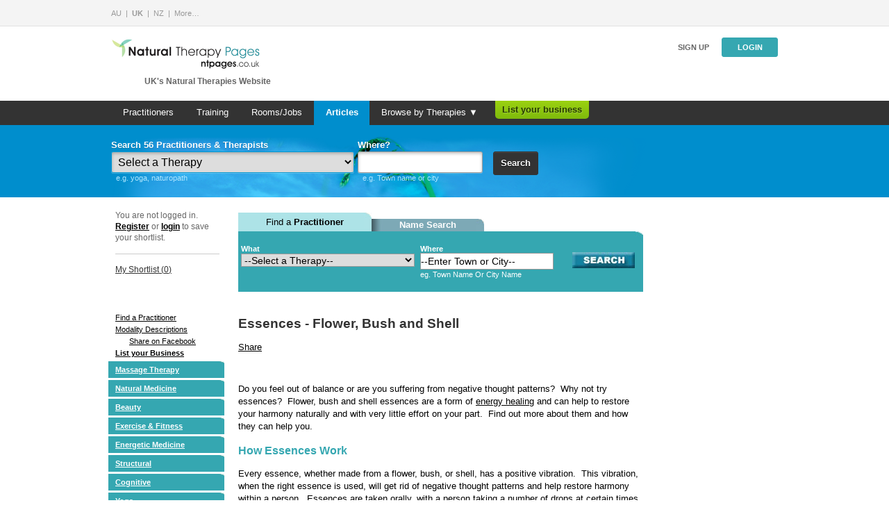

--- FILE ---
content_type: text/html;charset=iso-8859-1
request_url: https://www.naturaltherapypages.co.uk/article/all_about_flower_bush_and_shell_essences
body_size: 14909
content:
<!DOCTYPE HTML PUBLIC "-//W3C//DTD HTML 4.01//EN" "http://www.w3.org/TR/html4/strict.dtd">
<html xmlns:og="http://opengraphprotocol.org/schema/"
      xmlns:fb="http://www.facebook.com/2008/fbml">
<head>
    
            <!-- Google Tag Manager -->
            <script>(function(w,d,s,l,i){w[l]=w[l]||[];w[l].push({'gtm.start':
            new Date().getTime(),event:'gtm.js'});var f=d.getElementsByTagName(s)[0],
            j=d.createElement(s),dl=l!='dataLayer'?'&l='+l:'';j.async=true;j.src=
                        'https://www.googletagmanager.com/gtm.js?id='+i+dl;f.parentNode.insertBefore(j,f);
            })(window,document,'script','dataLayer','GTM-W6CRGWC');</script>
            <!-- End Google Tag Manager -->
        	<title>Reverberate Resoundingly with Herbal Essences</title>
		
	<meta name="Description" content="Understand Herbal Essences and their uses, benefits and how to choose the right one for you"  />
	<meta name="Keywords" content="essences flower essence bush shell subtle energy" />
	
	
	    <link href='https://fonts.googleapis.com/css?family=Droid+Serif:400italic' rel='stylesheet' type='text/css'>
    <link rel="stylesheet" href="/style/default/combined.css?ver=1744210414" type="text/css" media="all">

<link rel="stylesheet" type="text/css" href="https://assets.naturaltherapypages.com.au/css/combined_framework_ntp.css?v=3.2"  media="screen" />
    <script language="JavaScript" type="text/javascript" src="/js/combined.js?ver=1744210414"></script>
    <script type="text/javascript" src="/js/vtk.gpt.js"></script>

<script language="JavaScript" type="text/javascript" src="/js/short_list.php?ver=1.3"></script>

    <meta name="revisit-after" content="3" />
	<meta name="robots" content="ALL" />
	<meta name="classification" content="Health" />
	<meta name="author" content="Natural Therapy Pages UK" />
	<meta name="Reply-to" content="info@naturaltherapypages.co.uk" />
	<meta name="copyright" content="2026 Natural Therapy Pages UK" />
	<meta http-equiv="Content-Type" content="text/html;charset=iso-8859-1" />
	<meta name="verify-v1" content="Nv0+N71CagRVoyEoKz/+GKRy0M7Pztbj73mgqH8EIPo=" />
	<meta name="company_name" content="" />
	<meta name="category"     content="Article"  />
	<meta name="thumbnail"    content="" />
	<meta name="name"         content="Essences - Flower, Bush and Shell"      />
	<meta name="phone"        content=""     />
	<meta name="mobile"       content=""    />
	<meta name="location"     content=""  />
	<meta name="country"        content=""	  />
	
	<meta property="fb:app_id"        content="114869545219196" />
	<meta property="og:title"          content="article: Essences - Flower, Bush and Shell"  />
	<meta property="og:type"           content="article"  />
	<meta property="og:site_name"     content="Natural Therapy Pages UK"  />
   
	<script id="Cookiebot" src="https://consent.cookiebot.com/uc.js" data-cbid="05ed089a-59da-4074-a594-5bd64b5ec1ce" type="text/javascript" async></script>
    
    <!-- Facebook Pixel Code -->
    <script>
    !function(f,b,e,v,n,t,s)
    {if(f.fbq)return;n=f.fbq=function(){n.callMethod?
        n.callMethod.apply(n,arguments):n.queue.push(arguments)};
        if(!f._fbq)f._fbq=n;n.push=n;n.loaded=!0;n.version='2.0';
        n.queue=[];t=b.createElement(e);t.async=!0;
        t.src=v;s=b.getElementsByTagName(e)[0];
        s.parentNode.insertBefore(t,s)}(window,document,'script',
        'https://connect.facebook.net/en_US/fbevents.js');
    fbq('init', '1695649970505079');
    fbq('track', 'PageView');
    </script>
    <noscript>
     <img height="1" width="1"
          src="https://www.facebook.com/tr?id=1695649970505079&ev=PageView
    &noscript=1"/>
    </noscript>
    <!-- End Facebook Pixel Code -->
	
</head>
<body onload="this.focus();">

            <!-- Google Tag Manager (noscript) -->
            <noscript><iframe src="https://www.googletagmanager.com/ns.html?id=GTM-W6CRGWC"
                height="0" width="0" style="display:none;visibility:hidden"></iframe></noscript>
            <!-- End Google Tag Manager (noscript) -->
        <!-- ClickTale Top part -->
<script type="text/javascript">
	var WRInitTime=(new Date()).getTime();
	
	//adsense-analytics code
	window.google_analytics_uacct = "UA-217229-5";
</script>
<!-- ClickTale end of Top part -->


<div id="css_revamp">
    <div class="header-partners">
    <div class="header-partners__inner-wrapper">
        <ul class="header-partners__current">
            <li class="header-partners__links__item">
                <a href="https://www.naturaltherapypages.com.au" title="Natural Therapy Pages AU">AU</a>
            </li>
            <li class="header-partners__links__item">
                <strong>UK</strong>
            </li>
            <li class="header-partners__links__item">
                <a href="https://www.naturaltherapypages.co.nz" title="Natural Therapy Pages NZ">NZ</a>
            </li>
            <li class="header-partners__links__item">
                <a href="https://www.naturaltherapypages.com" title="Natural Therapy Pages">More&hellip;</a>
            </li>
        </ul>
    </div>
</div>
        <div class="header">
            <div class="header__info-wrapper">
                <a class="header__logo" href="https://www.naturaltherapypages.co.uk/">
                    <img src="/images/ntp-logo-header.png" alt="Natural Therapy Pages" width="216" height="47">
                </a>
                <span class="header__tagline">UK's Natural Therapies Website</span>
            </div>
            <div class="header__action-wrapper">
                <div class="header__user-links">
                                            <a class="header__cta--plain" href="https://www.naturaltherapypages.co.uk/advertise">Sign up</a>
                        <a class="header__cta" href="https://www.naturaltherapypages.co.uk/login">Login</a>
                                    </div>
                <script>
    jQuery(document).ready(function() {
		jQuery('#site_search_input').focus(function () {
		    jQuery('#site_search_input').select().mouseup(function (e) {
		        e.preventDefault();
		        jQuery(this).unbind('mouseup');
		    });
		});

		jQuery('#site_search_input').keypress(function(event) {
			//this is for changing the color of input fields in searchbar from default to darker
			jQuery(this).css({'color':'#333','font-weight':'bold'});
		});

		jQuery('#site_search_input').blur(function(event) {
			if (jQuery('#site_search_input').val() == '' || jQuery('#site_search_input').val() == '')
			{
				jQuery('#site_search_input').css({'color':'#999','font-weight':'normal'});
			}
		});		
	});
</script>


            </div>
        </div>
        
    <div class="width_full unit bg_grey_hue_darker mtl pos_relative ">
        <div class="main-navigation">
                            <ul class="main-navigation__list">
                    <li><a href="/" class="main-navigation__link " title="Practitioners"    onclick="  if (typeof(pageTracker) != 'undefined') {  pageTracker._trackEvent('Header Menu', 'Header Menu - Clicked Practitioners', 'Header Menu - Articles'); }; "  >Practitioners</a></li>
                    <li><a href="/find_a_school" class="main-navigation__link " title="Training"    onclick="  if (typeof(pageTracker) != 'undefined') {  pageTracker._trackEvent('Header Menu', 'Header Menu - Clicked Schools', 'Header Menu - Articles'); }; "  >Training</a></li>
                                        <li><a href="/positions_vacant" title="Rooms/Jobs" class="main-navigation__link  "    onclick="  if (typeof(pageTracker) != 'undefined') {  pageTracker._trackEvent('Header Menu', 'Header Menu - Clicked Position Vacant', 'Header Menu - Articles'); }; "  >Rooms/Jobs</a></li>
                    <li><a href="/articles" class="main-navigation__link main-navigation__link--selected" >Articles</a></li>
                    <li><a href="/therapy" id="main-navigation__link--drop" class="main-navigation__link ">Browse by Therapies &#9660;</a></li>
                    <li><a href="/advertise" class="header_menu_link_standout rounded_bot "   onclick="  if (typeof(pageTracker) != 'undefined') {  pageTracker._trackEvent('Header Menu', 'Header Menu - Clicked List your business', 'Header Menu - Articles'); }; "  >List your business</a></li>                </ul>
                    </div>
        <div class="width_full pos_absolute sub_menu_wrapper">
	<div class="hidden main-navigation__submenu-wrapper">
	</div>
</div>

<div class="hidden main-navigation__submenu" id="main-navigation__submenu">
	<ul class="main-navigation__submenu__column">
	<li><a href="/massage/Acupressure" class="header_sub_links" title="Acupressure"    onclick="  if (typeof(pageTracker) != 'undefined') {  pageTracker._trackEvent('Header Menu', 'Header Menu - Clicked Category Acupressure - Sub Menu', 'Header Menu - Articles'); }; "  >Acupressure</a></li><li><a href="/natural_medicine/Acupuncture" class="header_sub_links" title="Acupuncture"    onclick="  if (typeof(pageTracker) != 'undefined') {  pageTracker._trackEvent('Header Menu', 'Header Menu - Clicked Category Acupuncture - Sub Menu', 'Header Menu - Articles'); }; "  >Acupuncture</a></li><li><a href="/structural/Alexander_Technique" class="header_sub_links" title="Alexander Technique"    onclick="  if (typeof(pageTracker) != 'undefined') {  pageTracker._trackEvent('Header Menu', 'Header Menu - Clicked Category Alexander Technique - Sub Menu', 'Header Menu - Articles'); }; "  >Alexander Technique</a></li><li><a href="/natural_medicine/Allergy_Testing_Treatments" class="header_sub_links" title="Allergy Testing / Treatments"    onclick="  if (typeof(pageTracker) != 'undefined') {  pageTracker._trackEvent('Header Menu', 'Header Menu - Clicked Category Allergy Testing / Treatments - Sub Menu', 'Header Menu - Articles'); }; "  >Allergy Testing / Treatments</a></li><li><a href="/natural_medicine/Animal_Therapy" class="header_sub_links" title="Animal Therapy"    onclick="  if (typeof(pageTracker) != 'undefined') {  pageTracker._trackEvent('Header Menu', 'Header Menu - Clicked Category Animal Therapy - Sub Menu', 'Header Menu - Articles'); }; "  >Animal Therapy</a></li><li><a href="/beauty/Aromatherapy" class="header_sub_links" title="Aromatherapy"    onclick="  if (typeof(pageTracker) != 'undefined') {  pageTracker._trackEvent('Header Menu', 'Header Menu - Clicked Category Aromatherapy - Sub Menu', 'Header Menu - Articles'); }; "  >Aromatherapy</a></li><li><a href="/cognitive/Art_Therapists" class="header_sub_links" title="Art Therapists"    onclick="  if (typeof(pageTracker) != 'undefined') {  pageTracker._trackEvent('Header Menu', 'Header Menu - Clicked Category Art Therapists - Sub Menu', 'Header Menu - Articles'); }; "  >Art Therapists</a></li><li><a href="/natural_medicine/Ayurveda" class="header_sub_links" title="Ayurveda"    onclick="  if (typeof(pageTracker) != 'undefined') {  pageTracker._trackEvent('Header Menu', 'Header Menu - Clicked Category Ayurveda - Sub Menu', 'Header Menu - Articles'); }; "  >Ayurveda</a></li><li><a href="/beauty/Beauty_Therapy" class="header_sub_links" title="Beauty Therapy"    onclick="  if (typeof(pageTracker) != 'undefined') {  pageTracker._trackEvent('Header Menu', 'Header Menu - Clicked Category Beauty Therapy - Sub Menu', 'Header Menu - Articles'); }; "  >Beauty Therapy</a></li><li><a href="/energetic_medicine/Bio_Feedback" class="header_sub_links" title="Bio Feedback"    onclick="  if (typeof(pageTracker) != 'undefined') {  pageTracker._trackEvent('Header Menu', 'Header Menu - Clicked Category Bio Feedback - Sub Menu', 'Header Menu - Articles'); }; "  >Bio Feedback</a></li><li><a href="/spiritual/Body_Harmony" class="header_sub_links" title="Body Harmony"    onclick="  if (typeof(pageTracker) != 'undefined') {  pageTracker._trackEvent('Header Menu', 'Header Menu - Clicked Category Body Harmony - Sub Menu', 'Header Menu - Articles'); }; "  >Body Harmony</a></li><li><a href="/energetic_medicine/bodytalk" class="header_sub_links" title="BodyTalk"    onclick="  if (typeof(pageTracker) != 'undefined') {  pageTracker._trackEvent('Header Menu', 'Header Menu - Clicked Category BodyTalk - Sub Menu', 'Header Menu - Articles'); }; "  >BodyTalk</a></li><li><a href="/massage/Bowen_Technique" class="header_sub_links" title="Bowen Therapy"    onclick="  if (typeof(pageTracker) != 'undefined') {  pageTracker._trackEvent('Header Menu', 'Header Menu - Clicked Category Bowen Therapy - Sub Menu', 'Header Menu - Articles'); }; "  >Bowen Therapy</a></li><li><a href="/cognitive/Brain_Gym" class="header_sub_links" title="Brain Gym"    onclick="  if (typeof(pageTracker) != 'undefined') {  pageTracker._trackEvent('Header Menu', 'Header Menu - Clicked Category Brain Gym - Sub Menu', 'Header Menu - Articles'); }; "  >Brain Gym</a></li><li><a href="/cognitive/Breathwork" class="header_sub_links" title="Breathwork"    onclick="  if (typeof(pageTracker) != 'undefined') {  pageTracker._trackEvent('Header Menu', 'Header Menu - Clicked Category Breathwork - Sub Menu', 'Header Menu - Articles'); }; "  >Breathwork</a></li><li><a href="/natural_medicine/childrens_health" class="header_sub_links" title="Childrenâ€™s Health"    onclick="  if (typeof(pageTracker) != 'undefined') {  pageTracker._trackEvent('Header Menu', 'Header Menu - Clicked Category Childrenâ€™s Health - Sub Menu', 'Header Menu - Articles'); }; "  >Childrenâ€™s Health</a></li><li><a href="/structural/Chiropractic" class="header_sub_links" title="Chiropractic"    onclick="  if (typeof(pageTracker) != 'undefined') {  pageTracker._trackEvent('Header Menu', 'Header Menu - Clicked Category Chiropractic - Sub Menu', 'Header Menu - Articles'); }; "  >Chiropractic</a></li><li><a href="/cognitive/cognitive_behaviour_therapy" class="header_sub_links" title="Cognitive Behavioural Therapy"    onclick="  if (typeof(pageTracker) != 'undefined') {  pageTracker._trackEvent('Header Menu', 'Header Menu - Clicked Category Cognitive Behavioural Therapy - Sub Menu', 'Header Menu - Articles'); }; "  >Cognitive Behavioural Therapy</a></li><li><a href="/natural_medicine/Colon_Irrigation" class="header_sub_links" title="Colonic Irrigation"    onclick="  if (typeof(pageTracker) != 'undefined') {  pageTracker._trackEvent('Header Menu', 'Header Menu - Clicked Category Colonic Irrigation - Sub Menu', 'Header Menu - Articles'); }; "  >Colonic Irrigation</a></li><li><a href="/energetic_medicine/Colour_Therapy" class="header_sub_links" title="Colour Therapy"    onclick="  if (typeof(pageTracker) != 'undefined') {  pageTracker._trackEvent('Header Menu', 'Header Menu - Clicked Category Colour Therapy - Sub Menu', 'Header Menu - Articles'); }; "  >Colour Therapy</a></li><li><a href="/cognitive/Counselling" class="header_sub_links" title="Counselling"    onclick="  if (typeof(pageTracker) != 'undefined') {  pageTracker._trackEvent('Header Menu', 'Header Menu - Clicked Category Counselling - Sub Menu', 'Header Menu - Articles'); }; "  >Counselling</a></li><li><a href="/energetic_medicine/Craniosacral_Therapy" class="header_sub_links" title="Craniosacral Therapy"    onclick="  if (typeof(pageTracker) != 'undefined') {  pageTracker._trackEvent('Header Menu', 'Header Menu - Clicked Category Craniosacral Therapy - Sub Menu', 'Header Menu - Articles'); }; "  >Craniosacral Therapy</a></li><li><a href="/energetic_medicine/Crystal_Therapy" class="header_sub_links" title="Crystal Therapy"    onclick="  if (typeof(pageTracker) != 'undefined') {  pageTracker._trackEvent('Header Menu', 'Header Menu - Clicked Category Crystal Therapy - Sub Menu', 'Header Menu - Articles'); }; "  >Crystal Therapy</a></li><li><a href="/natural_medicine/Cupping" class="header_sub_links" title="Cupping"    onclick="  if (typeof(pageTracker) != 'undefined') {  pageTracker._trackEvent('Header Menu', 'Header Menu - Clicked Category Cupping - Sub Menu', 'Header Menu - Articles'); }; "  >Cupping</a></li><li><a href="/beauty/Day_Spas" class="header_sub_links" title="Day Spas"    onclick="  if (typeof(pageTracker) != 'undefined') {  pageTracker._trackEvent('Header Menu', 'Header Menu - Clicked Category Day Spas - Sub Menu', 'Header Menu - Articles'); }; "  >Day Spas</a></li><li><a href="/natural_medicine/Dietitians" class="header_sub_links" title="Dietitian"    onclick="  if (typeof(pageTracker) != 'undefined') {  pageTracker._trackEvent('Header Menu', 'Header Menu - Clicked Category Dietitian - Sub Menu', 'Header Menu - Articles'); }; "  >Dietitian</a></li><li><a href="/structural/Dorn_Therapy" class="header_sub_links" title="Dorn Spinal Therapy"    onclick="  if (typeof(pageTracker) != 'undefined') {  pageTracker._trackEvent('Header Menu', 'Header Menu - Clicked Category Dorn Spinal Therapy - Sub Menu', 'Header Menu - Articles'); }; "  >Dorn Spinal Therapy</a></li></ul>
				      <ul class="main-navigation__submenu__column"><li><a href="/natural_medicine/Doulas" class="header_sub_links" title="Doulas"    onclick="  if (typeof(pageTracker) != 'undefined') {  pageTracker._trackEvent('Header Menu', 'Header Menu - Clicked Category Doulas - Sub Menu', 'Header Menu - Articles'); }; "  >Doulas</a></li><li><a href="/natural_medicine/Ear_Candling" class="header_sub_links" title="Ear Candling"    onclick="  if (typeof(pageTracker) != 'undefined') {  pageTracker._trackEvent('Header Menu', 'Header Menu - Clicked Category Ear Candling - Sub Menu', 'Header Menu - Articles'); }; "  >Ear Candling</a></li><li><a href="/energetic_medicine/Emotional_Freedom_Technique" class="header_sub_links" title="EFT"    onclick="  if (typeof(pageTracker) != 'undefined') {  pageTracker._trackEvent('Header Menu', 'Header Menu - Clicked Category EFT - Sub Menu', 'Header Menu - Articles'); }; "  >EFT</a></li><li><a href="/structural/emmett_therapy" class="header_sub_links" title="Emmett Therapy"    onclick="  if (typeof(pageTracker) != 'undefined') {  pageTracker._trackEvent('Header Menu', 'Header Menu - Clicked Category Emmett Therapy - Sub Menu', 'Header Menu - Articles'); }; "  >Emmett Therapy</a></li><li><a href="/energetic_medicine/Energy_Healing" class="header_sub_links" title="Energy Healing"    onclick="  if (typeof(pageTracker) != 'undefined') {  pageTracker._trackEvent('Header Menu', 'Header Menu - Clicked Category Energy Healing - Sub Menu', 'Header Menu - Articles'); }; "  >Energy Healing</a></li><li><a href="/structural/Feldenkrais" class="header_sub_links" title="Feldenkrais"    onclick="  if (typeof(pageTracker) != 'undefined') {  pageTracker._trackEvent('Header Menu', 'Header Menu - Clicked Category Feldenkrais - Sub Menu', 'Header Menu - Articles'); }; "  >Feldenkrais</a></li><li><a href="/energetic_medicine/Feng_Shui" class="header_sub_links" title="Feng Shui"    onclick="  if (typeof(pageTracker) != 'undefined') {  pageTracker._trackEvent('Header Menu', 'Header Menu - Clicked Category Feng Shui - Sub Menu', 'Header Menu - Articles'); }; "  >Feng Shui</a></li><li><a href="/natural_medicine/Flower_Remedies" class="header_sub_links" title="Flower Essences"    onclick="  if (typeof(pageTracker) != 'undefined') {  pageTracker._trackEvent('Header Menu', 'Header Menu - Clicked Category Flower Essences - Sub Menu', 'Header Menu - Articles'); }; "  >Flower Essences</a></li><li><a href="/natural_medicine/Herbal_Medicine" class="header_sub_links" title="Herbalists"    onclick="  if (typeof(pageTracker) != 'undefined') {  pageTracker._trackEvent('Header Menu', 'Header Menu - Clicked Category Herbalists - Sub Menu', 'Header Menu - Articles'); }; "  >Herbalists</a></li><li><a href="/natural_medicine/Holistic_Doctor" class="header_sub_links" title="Holistic Doctor"    onclick="  if (typeof(pageTracker) != 'undefined') {  pageTracker._trackEvent('Header Menu', 'Header Menu - Clicked Category Holistic Doctor - Sub Menu', 'Header Menu - Articles'); }; "  >Holistic Doctor</a></li><li><a href="/natural_medicine/Homoeopathy" class="header_sub_links" title="Homeopaths"    onclick="  if (typeof(pageTracker) != 'undefined') {  pageTracker._trackEvent('Header Menu', 'Header Menu - Clicked Category Homeopaths - Sub Menu', 'Header Menu - Articles'); }; "  >Homeopaths</a></li><li><a href="/cognitive/Hypnobirthing" class="header_sub_links" title="Hypnobirthing"    onclick="  if (typeof(pageTracker) != 'undefined') {  pageTracker._trackEvent('Header Menu', 'Header Menu - Clicked Category Hypnobirthing - Sub Menu', 'Header Menu - Articles'); }; "  >Hypnobirthing</a></li><li><a href="/cognitive/Hypnotherapy" class="header_sub_links" title="Hypnotherapist"    onclick="  if (typeof(pageTracker) != 'undefined') {  pageTracker._trackEvent('Header Menu', 'Header Menu - Clicked Category Hypnotherapist - Sub Menu', 'Header Menu - Articles'); }; "  >Hypnotherapist</a></li><li><a href="/natural_medicine/Iridology" class="header_sub_links" title="Iridologists"    onclick="  if (typeof(pageTracker) != 'undefined') {  pageTracker._trackEvent('Header Menu', 'Header Menu - Clicked Category Iridologists - Sub Menu', 'Header Menu - Articles'); }; "  >Iridologists</a></li><li><a href="/energetic_medicine/Kinesiology" class="header_sub_links" title="Kinesiology"    onclick="  if (typeof(pageTracker) != 'undefined') {  pageTracker._trackEvent('Header Menu', 'Header Menu - Clicked Category Kinesiology - Sub Menu', 'Header Menu - Articles'); }; "  >Kinesiology</a></li><li><a href="/beauty/Laser_Therapy" class="header_sub_links" title="Laser Therapy"    onclick="  if (typeof(pageTracker) != 'undefined') {  pageTracker._trackEvent('Header Menu', 'Header Menu - Clicked Category Laser Therapy - Sub Menu', 'Header Menu - Articles'); }; "  >Laser Therapy</a></li><li><a href="/cognitive/Life_Coaching" class="header_sub_links" title="Life Coaching"    onclick="  if (typeof(pageTracker) != 'undefined') {  pageTracker._trackEvent('Header Menu', 'Header Menu - Clicked Category Life Coaching - Sub Menu', 'Header Menu - Articles'); }; "  >Life Coaching</a></li><li><a href="/massage/Lymphatic_Drainage" class="header_sub_links" title="Lymphatic Drainage"    onclick="  if (typeof(pageTracker) != 'undefined') {  pageTracker._trackEvent('Header Menu', 'Header Menu - Clicked Category Lymphatic Drainage - Sub Menu', 'Header Menu - Articles'); }; "  >Lymphatic Drainage</a></li><li><a href="/energetic_medicine/Magnetic_Field_Therapy" class="header_sub_links" title="Magnetic Field Therapy"    onclick="  if (typeof(pageTracker) != 'undefined') {  pageTracker._trackEvent('Header Menu', 'Header Menu - Clicked Category Magnetic Field Therapy - Sub Menu', 'Header Menu - Articles'); }; "  >Magnetic Field Therapy</a></li><li><a href="/massage/Chinese_Massage" class="header_sub_links" title="Chinese Massage"    onclick="  if (typeof(pageTracker) != 'undefined') {  pageTracker._trackEvent('Header Menu', 'Header Menu - Clicked Category Chinese Massage - Sub Menu', 'Header Menu - Articles'); }; "  >Chinese Massage</a></li><li><a href="/massage/Connective_Tissue_Massage" class="header_sub_links" title="Connective Tissue Massage"    onclick="  if (typeof(pageTracker) != 'undefined') {  pageTracker._trackEvent('Header Menu', 'Header Menu - Clicked Category Connective Tissue Massage - Sub Menu', 'Header Menu - Articles'); }; "  >Connective Tissue Massage</a></li><li><a href="/massage/Corporate_Massage" class="header_sub_links" title="Corporate Massage"    onclick="  if (typeof(pageTracker) != 'undefined') {  pageTracker._trackEvent('Header Menu', 'Header Menu - Clicked Category Corporate Massage - Sub Menu', 'Header Menu - Articles'); }; "  >Corporate Massage</a></li><li><a href="/massage/Deep_Tissue_Massage" class="header_sub_links" title="Deep Tissue Massage"    onclick="  if (typeof(pageTracker) != 'undefined') {  pageTracker._trackEvent('Header Menu', 'Header Menu - Clicked Category Deep Tissue Massage - Sub Menu', 'Header Menu - Articles'); }; "  >Deep Tissue Massage</a></li><li><a href="/massage/Hawaiian_Massage" class="header_sub_links" title="Hawaiian Massage"    onclick="  if (typeof(pageTracker) != 'undefined') {  pageTracker._trackEvent('Header Menu', 'Header Menu - Clicked Category Hawaiian Massage - Sub Menu', 'Header Menu - Articles'); }; "  >Hawaiian Massage</a></li><li><a href="/massage/Holistic_Massage" class="header_sub_links" title="Holistic Massage"    onclick="  if (typeof(pageTracker) != 'undefined') {  pageTracker._trackEvent('Header Menu', 'Header Menu - Clicked Category Holistic Massage - Sub Menu', 'Header Menu - Articles'); }; "  >Holistic Massage</a></li><li><a href="/massage/Indian_Head_Massage" class="header_sub_links" title="Indian Head Massage"    onclick="  if (typeof(pageTracker) != 'undefined') {  pageTracker._trackEvent('Header Menu', 'Header Menu - Clicked Category Indian Head Massage - Sub Menu', 'Header Menu - Articles'); }; "  >Indian Head Massage</a></li><li><a href="/massage/Infant_Massage" class="header_sub_links" title="Infant Massage"    onclick="  if (typeof(pageTracker) != 'undefined') {  pageTracker._trackEvent('Header Menu', 'Header Menu - Clicked Category Infant Massage - Sub Menu', 'Header Menu - Articles'); }; "  >Infant Massage</a></li></ul>
				      <ul class="main-navigation__submenu__column"><li><a href="/massage/Massage_Mobile_Service" class="header_sub_links" title="Mobile Service Massage"    onclick="  if (typeof(pageTracker) != 'undefined') {  pageTracker._trackEvent('Header Menu', 'Header Menu - Clicked Category Mobile Service Massage - Sub Menu', 'Header Menu - Articles'); }; "  >Mobile Service Massage</a></li><li><a href="/massage/Pregnancy_Massage" class="header_sub_links" title="Pregnancy Massage"    onclick="  if (typeof(pageTracker) != 'undefined') {  pageTracker._trackEvent('Header Menu', 'Header Menu - Clicked Category Pregnancy Massage - Sub Menu', 'Header Menu - Articles'); }; "  >Pregnancy Massage</a></li><li><a href="/massage/Remedial_Massage" class="header_sub_links" title="Remedial Massage"    onclick="  if (typeof(pageTracker) != 'undefined') {  pageTracker._trackEvent('Header Menu', 'Header Menu - Clicked Category Remedial Massage - Sub Menu', 'Header Menu - Articles'); }; "  >Remedial Massage</a></li><li><a href="/massage/Massage_Sports" class="header_sub_links" title="Sports Massage"    onclick="  if (typeof(pageTracker) != 'undefined') {  pageTracker._trackEvent('Header Menu', 'Header Menu - Clicked Category Sports Massage - Sub Menu', 'Header Menu - Articles'); }; "  >Sports Massage</a></li><li><a href="/massage/Massage_Stone_Therapy" class="header_sub_links" title="Stone Therapy Massage"    onclick="  if (typeof(pageTracker) != 'undefined') {  pageTracker._trackEvent('Header Menu', 'Header Menu - Clicked Category Stone Therapy Massage - Sub Menu', 'Header Menu - Articles'); }; "  >Stone Therapy Massage</a></li><li><a href="/massage/Swedish_Massage" class="header_sub_links" title="Swedish Relaxation Massage"    onclick="  if (typeof(pageTracker) != 'undefined') {  pageTracker._trackEvent('Header Menu', 'Header Menu - Clicked Category Swedish Relaxation Massage - Sub Menu', 'Header Menu - Articles'); }; "  >Swedish Relaxation Massage</a></li><li><a href="/massage/Thai_Massage" class="header_sub_links" title="Thai Massage"    onclick="  if (typeof(pageTracker) != 'undefined') {  pageTracker._trackEvent('Header Menu', 'Header Menu - Clicked Category Thai Massage - Sub Menu', 'Header Menu - Articles'); }; "  >Thai Massage</a></li><li><a href="/cognitive/Meditation" class="header_sub_links" title="Meditation"    onclick="  if (typeof(pageTracker) != 'undefined') {  pageTracker._trackEvent('Header Menu', 'Header Menu - Clicked Category Meditation - Sub Menu', 'Header Menu - Articles'); }; "  >Meditation</a></li><li><a href="/natural_medicine/Mens_Health" class="header_sub_links" title="Mens Health"    onclick="  if (typeof(pageTracker) != 'undefined') {  pageTracker._trackEvent('Header Menu', 'Header Menu - Clicked Category Mens Health - Sub Menu', 'Header Menu - Articles'); }; "  >Mens Health</a></li><li><a href="/cognitive/mindfulness" class="header_sub_links" title="Mindfulness"    onclick="  if (typeof(pageTracker) != 'undefined') {  pageTracker._trackEvent('Header Menu', 'Header Menu - Clicked Category Mindfulness - Sub Menu', 'Header Menu - Articles'); }; "  >Mindfulness</a></li><li><a href="/massage/Myofascial_Release_Therapy" class="header_sub_links" title="Myofascial Release Therapy"    onclick="  if (typeof(pageTracker) != 'undefined') {  pageTracker._trackEvent('Header Menu', 'Header Menu - Clicked Category Myofascial Release Therapy - Sub Menu', 'Header Menu - Articles'); }; "  >Myofascial Release Therapy</a></li><li><a href="/natural_medicine/Natural_Fertility_Management" class="header_sub_links" title="Natural Fertility Management"    onclick="  if (typeof(pageTracker) != 'undefined') {  pageTracker._trackEvent('Header Menu', 'Header Menu - Clicked Category Natural Fertility Management - Sub Menu', 'Header Menu - Articles'); }; "  >Natural Fertility Management</a></li><li><a href="/natural_medicine/Naturopath" class="header_sub_links" title="Naturopaths"    onclick="  if (typeof(pageTracker) != 'undefined') {  pageTracker._trackEvent('Header Menu', 'Header Menu - Clicked Category Naturopaths - Sub Menu', 'Header Menu - Articles'); }; "  >Naturopaths</a></li><li><a href="/cognitive/NLP" class="header_sub_links" title="NLP"    onclick="  if (typeof(pageTracker) != 'undefined') {  pageTracker._trackEvent('Header Menu', 'Header Menu - Clicked Category NLP - Sub Menu', 'Header Menu - Articles'); }; "  >NLP</a></li><li><a href="/natural_medicine/Nutrition" class="header_sub_links" title="Nutrition"    onclick="  if (typeof(pageTracker) != 'undefined') {  pageTracker._trackEvent('Header Menu', 'Header Menu - Clicked Category Nutrition - Sub Menu', 'Header Menu - Articles'); }; "  >Nutrition</a></li><li><a href="/structural/Osteopathy" class="header_sub_links" title="Osteopathy"    onclick="  if (typeof(pageTracker) != 'undefined') {  pageTracker._trackEvent('Header Menu', 'Header Menu - Clicked Category Osteopathy - Sub Menu', 'Header Menu - Articles'); }; "  >Osteopathy</a></li><li><a href="/spiritual/past_life_regression_therapy" class="header_sub_links" title="Past Life Regression Therapy"    onclick="  if (typeof(pageTracker) != 'undefined') {  pageTracker._trackEvent('Header Menu', 'Header Menu - Clicked Category Past Life Regression Therapy - Sub Menu', 'Header Menu - Articles'); }; "  >Past Life Regression Therapy</a></li><li><a href="/exercise_fitness/Personal_Training" class="header_sub_links" title="Personal Trainers"    onclick="  if (typeof(pageTracker) != 'undefined') {  pageTracker._trackEvent('Header Menu', 'Header Menu - Clicked Category Personal Trainers - Sub Menu', 'Header Menu - Articles'); }; "  >Personal Trainers</a></li><li><a href="/structural/Physiotherapy" class="header_sub_links" title="Physiotherapy"    onclick="  if (typeof(pageTracker) != 'undefined') {  pageTracker._trackEvent('Header Menu', 'Header Menu - Clicked Category Physiotherapy - Sub Menu', 'Header Menu - Articles'); }; "  >Physiotherapy</a></li><li><a href="/exercise_fitness/Pilates" class="header_sub_links" title="Pilates"    onclick="  if (typeof(pageTracker) != 'undefined') {  pageTracker._trackEvent('Header Menu', 'Header Menu - Clicked Category Pilates - Sub Menu', 'Header Menu - Articles'); }; "  >Pilates</a></li><li><a href="/structural/Podiatry" class="header_sub_links" title="Podiatrists"    onclick="  if (typeof(pageTracker) != 'undefined') {  pageTracker._trackEvent('Header Menu', 'Header Menu - Clicked Category Podiatrists - Sub Menu', 'Header Menu - Articles'); }; "  >Podiatrists</a></li><li><a href="/energetic_medicine/Polarity_Therapy" class="header_sub_links" title="Polarity Therapy"    onclick="  if (typeof(pageTracker) != 'undefined') {  pageTracker._trackEvent('Header Menu', 'Header Menu - Clicked Category Polarity Therapy - Sub Menu', 'Header Menu - Articles'); }; "  >Polarity Therapy</a></li><li><a href="/cognitive/Psychotherapy" class="header_sub_links" title="Psychotherapy"    onclick="  if (typeof(pageTracker) != 'undefined') {  pageTracker._trackEvent('Header Menu', 'Header Menu - Clicked Category Psychotherapy - Sub Menu', 'Header Menu - Articles'); }; "  >Psychotherapy</a></li><li><a href="/natural_medicine/qigong" class="header_sub_links" title="Qigong"    onclick="  if (typeof(pageTracker) != 'undefined') {  pageTracker._trackEvent('Header Menu', 'Header Menu - Clicked Category Qigong - Sub Menu', 'Header Menu - Articles'); }; "  >Qigong</a></li><li><a href="/spiritual/Reconnective_Healing" class="header_sub_links" title="Reconnective Healing"    onclick="  if (typeof(pageTracker) != 'undefined') {  pageTracker._trackEvent('Header Menu', 'Header Menu - Clicked Category Reconnective Healing - Sub Menu', 'Header Menu - Articles'); }; "  >Reconnective Healing</a></li><li><a href="/massage/Reflexology" class="header_sub_links" title="Reflexology"    onclick="  if (typeof(pageTracker) != 'undefined') {  pageTracker._trackEvent('Header Menu', 'Header Menu - Clicked Category Reflexology - Sub Menu', 'Header Menu - Articles'); }; "  >Reflexology</a></li><li><a href="/energetic_medicine/Reiki" class="header_sub_links" title="Reiki"    onclick="  if (typeof(pageTracker) != 'undefined') {  pageTracker._trackEvent('Header Menu', 'Header Menu - Clicked Category Reiki - Sub Menu', 'Header Menu - Articles'); }; "  >Reiki</a></li></ul>
				      <ul class="main-navigation__submenu__column"><li><a href="/natural_medicine/Remedial_Therapies" class="header_sub_links" title="Remedial Therapies"    onclick="  if (typeof(pageTracker) != 'undefined') {  pageTracker._trackEvent('Header Menu', 'Header Menu - Clicked Category Remedial Therapies - Sub Menu', 'Header Menu - Articles'); }; "  >Remedial Therapies</a></li><li><a href="/massage/Shiatsu" class="header_sub_links" title="Shiatsu"    onclick="  if (typeof(pageTracker) != 'undefined') {  pageTracker._trackEvent('Header Menu', 'Header Menu - Clicked Category Shiatsu - Sub Menu', 'Header Menu - Articles'); }; "  >Shiatsu</a></li><li><a href="/cognitive/Sound_Therapy" class="header_sub_links" title="Sound Therapy"    onclick="  if (typeof(pageTracker) != 'undefined') {  pageTracker._trackEvent('Header Menu', 'Header Menu - Clicked Category Sound Therapy - Sub Menu', 'Header Menu - Articles'); }; "  >Sound Therapy</a></li><li><a href="/spiritual/Spiritual_Healing" class="header_sub_links" title="Spiritual Healing"    onclick="  if (typeof(pageTracker) != 'undefined') {  pageTracker._trackEvent('Header Menu', 'Header Menu - Clicked Category Spiritual Healing - Sub Menu', 'Header Menu - Articles'); }; "  >Spiritual Healing</a></li><li><a href="/structural/Sports_Injury_Therapy" class="header_sub_links" title="Sports Injury Therapy"    onclick="  if (typeof(pageTracker) != 'undefined') {  pageTracker._trackEvent('Header Menu', 'Header Menu - Clicked Category Sports Injury Therapy - Sub Menu', 'Header Menu - Articles'); }; "  >Sports Injury Therapy</a></li><li><a href="/exercise_fitness/Tai_Chi" class="header_sub_links" title="Tai Chi"    onclick="  if (typeof(pageTracker) != 'undefined') {  pageTracker._trackEvent('Header Menu', 'Header Menu - Clicked Category Tai Chi - Sub Menu', 'Header Menu - Articles'); }; "  >Tai Chi</a></li><li><a href="/spiritual/Theta_Healing" class="header_sub_links" title="Theta Healing"    onclick="  if (typeof(pageTracker) != 'undefined') {  pageTracker._trackEvent('Header Menu', 'Header Menu - Clicked Category Theta Healing - Sub Menu', 'Header Menu - Articles'); }; "  >Theta Healing</a></li><li><a href="/cognitive/Thought_Field_Therapy" class="header_sub_links" title="Thought Field Therapy"    onclick="  if (typeof(pageTracker) != 'undefined') {  pageTracker._trackEvent('Header Menu', 'Header Menu - Clicked Category Thought Field Therapy - Sub Menu', 'Header Menu - Articles'); }; "  >Thought Field Therapy</a></li><li><a href="/cognitive/time_line_therapy" class="header_sub_links" title="Time Line Therapy"    onclick="  if (typeof(pageTracker) != 'undefined') {  pageTracker._trackEvent('Header Menu', 'Header Menu - Clicked Category Time Line Therapy - Sub Menu', 'Header Menu - Articles'); }; "  >Time Line Therapy</a></li><li><a href="/energetic_medicine/Touch_for_Health" class="header_sub_links" title="Touch for Health"    onclick="  if (typeof(pageTracker) != 'undefined') {  pageTracker._trackEvent('Header Menu', 'Header Menu - Clicked Category Touch for Health - Sub Menu', 'Header Menu - Articles'); }; "  >Touch for Health</a></li><li><a href="/natural_medicine/Traditional_Chinese_Medicine" class="header_sub_links" title="Traditional Chinese Medicine (TCM)"    onclick="  if (typeof(pageTracker) != 'undefined') {  pageTracker._trackEvent('Header Menu', 'Header Menu - Clicked Category Traditional Chinese Medicine (TCM) - Sub Menu', 'Header Menu - Articles'); }; "  >Traditional Chinese Medicine (TCM)</a></li><li><a href="/massage/Trigger_Point_Therapy" class="header_sub_links" title="Trigger Point Therapy"    onclick="  if (typeof(pageTracker) != 'undefined') {  pageTracker._trackEvent('Header Menu', 'Header Menu - Clicked Category Trigger Point Therapy - Sub Menu', 'Header Menu - Articles'); }; "  >Trigger Point Therapy</a></li><li><a href="/natural_medicine/Weight_Loss" class="header_sub_links" title="Weight Loss"    onclick="  if (typeof(pageTracker) != 'undefined') {  pageTracker._trackEvent('Header Menu', 'Header Menu - Clicked Category Weight Loss - Sub Menu', 'Header Menu - Articles'); }; "  >Weight Loss</a></li><li><a href="/natural_medicine/Womens_Health" class="header_sub_links" title="Womens Health"    onclick="  if (typeof(pageTracker) != 'undefined') {  pageTracker._trackEvent('Header Menu', 'Header Menu - Clicked Category Womens Health - Sub Menu', 'Header Menu - Articles'); }; "  >Womens Health</a></li><li><a href="/spiritual/workshop" class="header_sub_links" title="Workshop"    onclick="  if (typeof(pageTracker) != 'undefined') {  pageTracker._trackEvent('Header Menu', 'Header Menu - Clicked Category Workshop - Sub Menu', 'Header Menu - Articles'); }; "  >Workshop</a></li><li><a href="/yoga/Yoga" class="header_sub_links" title="Yoga"    onclick="  if (typeof(pageTracker) != 'undefined') {  pageTracker._trackEvent('Header Menu', 'Header Menu - Clicked Category Yoga - Sub Menu', 'Header Menu - Articles'); }; "  >Yoga</a></li><li><a href="/yoga/Ashtanga_Yoga" class="header_sub_links" title="Ashtanga Yoga"    onclick="  if (typeof(pageTracker) != 'undefined') {  pageTracker._trackEvent('Header Menu', 'Header Menu - Clicked Category Ashtanga Yoga - Sub Menu', 'Header Menu - Articles'); }; "  >Ashtanga Yoga</a></li><li><a href="/yoga/bikram_yoga" class="header_sub_links" title="Bikram Yoga"    onclick="  if (typeof(pageTracker) != 'undefined') {  pageTracker._trackEvent('Header Menu', 'Header Menu - Clicked Category Bikram Yoga - Sub Menu', 'Header Menu - Articles'); }; "  >Bikram Yoga</a></li><li><a href="/yoga/corporate_yoga" class="header_sub_links" title="Corporate Yoga"    onclick="  if (typeof(pageTracker) != 'undefined') {  pageTracker._trackEvent('Header Menu', 'Header Menu - Clicked Category Corporate Yoga - Sub Menu', 'Header Menu - Articles'); }; "  >Corporate Yoga</a></li><li><a href="/yoga/hatha_yoga" class="header_sub_links" title="Hatha Yoga"    onclick="  if (typeof(pageTracker) != 'undefined') {  pageTracker._trackEvent('Header Menu', 'Header Menu - Clicked Category Hatha Yoga - Sub Menu', 'Header Menu - Articles'); }; "  >Hatha Yoga</a></li><li><a href="/yoga/Iyengar_Yoga" class="header_sub_links" title="Iyengar Yoga"    onclick="  if (typeof(pageTracker) != 'undefined') {  pageTracker._trackEvent('Header Menu', 'Header Menu - Clicked Category Iyengar Yoga - Sub Menu', 'Header Menu - Articles'); }; "  >Iyengar Yoga</a></li><li><a href="/yoga/Kundalini_Yoga" class="header_sub_links" title="Kundalini Yoga"    onclick="  if (typeof(pageTracker) != 'undefined') {  pageTracker._trackEvent('Header Menu', 'Header Menu - Clicked Category Kundalini Yoga - Sub Menu', 'Header Menu - Articles'); }; "  >Kundalini Yoga</a></li><li><a href="/yoga/pregnancy_yoga" class="header_sub_links" title="Pregnancy Yoga"    onclick="  if (typeof(pageTracker) != 'undefined') {  pageTracker._trackEvent('Header Menu', 'Header Menu - Clicked Category Pregnancy Yoga - Sub Menu', 'Header Menu - Articles'); }; "  >Pregnancy Yoga</a></li><li><a href="/yoga/vinyasa_yoga" class="header_sub_links" title="Vinyasa Yoga"    onclick="  if (typeof(pageTracker) != 'undefined') {  pageTracker._trackEvent('Header Menu', 'Header Menu - Clicked Category Vinyasa Yoga - Sub Menu', 'Header Menu - Articles'); }; "  >Vinyasa Yoga</a></li>	</ul>
	<a href="/therapy" class="main-navigation__submenu__more"    onclick="  if (typeof(pageTracker) != 'undefined') {  pageTracker._trackEvent('Header Menu', 'Header Menu - Clicked Browse All Therapies - Sub Menu', 'Header Menu - Articles'); }; "  >Browse all 105 therapies &raquo;</a>
</div>    </div>
    <div  class="width_full bg_primary_hue_dark unit">
    <div class="container_24 white header_bg pngfix">

        <div id="directory_searchbar_counter">
				<div class="grid_16 alpha mrl mtl pbm"><!--googleoff: all-->
<script language="javascript" type="text/javascript" src="/js/custom.postcode.lookup.js.php?v="></script>

<form name="practitioner_form" action="/index.php?m=search&a=search_results" method="get" class="pan man clearfix">
	<input type="hidden" name="m" value="search"/>
	<input type="hidden" name="a" value="search_results"/>
	<input type="hidden" name="dosql" value="do_search"/>
	<input type="hidden" name="search_code" value="p"/>
	<input type="hidden" name="search_where" value="where"/>
	<input type="hidden" name="page_type" value="Articles"/>	
	<input type="hidden" name="relative_path" value="%2Farticle%2Fall_about_flower_bush_and_shell_essences"/>
	
	<input type="radio" name="loctype" style="display:none" value="zip" checked>
		
	<div class="grid_9 alpha omega clearfix">
					<label class="block man pan white text_shadow_light important">Search 56 Practitioners & Therapists</label><select name="search_practice" class="grid_9 alpha omega input_field input_field_bg_reverse pas h5" id="search_category_list" ><option value="" classname="invalid">Select a Therapy</option><option value="6">Acupressure</option><option value="3">Acupuncture</option><option value="13">Alexander Technique</option><option value="77">Allergy Testing / Treatments</option><option value="60">Animal Therapy</option><option value="15">Aromatherapy</option><option value="115">Art Therapy</option><option value="16">Ayurveda</option><option value="78">Beauty Therapy (Holistic)</option><option value="116">Biofeedback</option><option value="17">Body HarmonyÂ®</option><option value="124">BodyTalk</option><option value="18">Bowen Therapy</option><option value="83">Brain GymÂ®</option><option value="94">Breathwork</option><option value="125">Children's Health</option><option value="64">Chiropractic</option><option value="122">Cognitive Behavioural Therapy (CBT)</option><option value="81">Colonic Irrigation</option><option value="21">Colour Therapy</option><option value="59">Counselling</option><option value="23">Craniosacral Therapy</option><option value="24">Crystal Therapy</option><option value="118">Cupping</option><option value="93">Day Spas</option><option value="105">Dietitian</option><option value="103">Dorn Therapy</option><option value="117">Doulas</option><option value="79">Ear Candling</option><option value="48">EFT (Emotional Freedom Techniques)</option><option value="128">Emmett Therapy</option><option value="26">Energy Healing</option><option value="47">Feldenkrais</option><option value="65">Feng Shui</option><option value="76">Flower Essences</option><option value="28">Herbal Medicine</option><option value="70">Holistic Doctor</option><option value="31">Homeopathy</option><option value="123">Hypnobirthing</option><option value="10">Hypnotherapy</option><option value="32">Iridology</option><option value="33">Kinesiology</option><option value="97">Laser Therapy</option><option value="67">Life Coaching</option><option value="58">Lymphatic Drainage</option><option value="34">Magnetic Field Therapy</option><option value="19">Massage - Chinese</option><option value="22">Massage - Connective Tissue</option><option value="73">Massage - Corporate / Workplace</option><option value="25">Massage - Deep Tissue</option><option value="82">Massage - Hawaiian</option><option value="121">Massage - Holistic</option><option value="99">Massage - Indian Head</option><option value="75">Massage - Infant</option><option value="80">Massage - Mobile Service</option><option value="66">Massage - Pregnancy</option><option value="8">Massage - Remedial</option><option value="53">Massage - Sports</option><option value="84">Massage - Stone Therapy</option><option value="44">Massage - Swedish / Relaxation</option><option value="46">Massage - Thai</option><option value="55">Meditation</option><option value="120">Men's Health</option><option value="127">Mindfulness</option><option value="35">Myofascial Release Therapy</option><option value="57">Natural Fertility Management</option><option value="5">Naturopathy</option><option value="71">Neuro Linguistic Programming</option><option value="36">Nutrition</option><option value="37">Osteopathy</option><option value="126">Past Life Regression Therapy</option><option value="38">Personal Training</option><option value="90">Physiotherapy</option><option value="39">Pilates</option><option value="98">Podiatry</option><option value="62">Polarity Therapy</option><option value="91">Psychotherapy</option><option value="113">Qi Gong</option><option value="86">Reconnective Healing</option><option value="40">Reflexology</option><option value="41">Reiki</option><option value="42">Remedial Therapies</option><option value="1">Shiatsu</option><option value="89">Sound Therapy</option><option value="68">Spiritual Healing</option><option value="50">Sports Injury Therapy</option><option value="45">Tai Chi</option><option value="104">Theta Healing</option><option value="56">Thought Field Therapy</option><option value="114">Time Line TherapyÂ®</option><option value="54">Touch for Health</option><option value="20">Traditional Chinese Medicine (TCM)</option><option value="74">Trigger Point Therapy</option><option value="87">Weight Loss</option><option value="96">Women's Health</option><option value="129">Workshop</option><option value="4">Yoga - All</option><option value="102">Yoga - Ashtanga</option><option value="106">Yoga - Bikram</option><option value="107">Yoga - Corporate</option><option value="108">Yoga - Hatha</option><option value="100">Yoga - Iyengar</option><option value="101">Yoga - Kundalini</option><option value="110">Yoga - Pregnancy</option><option value="111">Yoga - Vinyasa</option></select><span class="block small primary_tint plsm">e.g. yoga, naturopath</span></div><div class="unit mls mbs">
					<label class="block man pan white text_shadow_light important">Where?</label>
						
					<div class="grid_5 alpha omega clearfix"><input type="text" class="predictive_lookup_associate important input_field_bg_reverse pasm"  name="search_zip" value=""    onBlur="if(this.value=='')this.value='';" maxlength=30 style="width:180px;" autocomplete="off"><span class="block small primary_tint plsm">e.g. Town name or city </span>
					</div>

					<a href="javascript:void(0);" onclick="submit_search();" class="mls mrn btn_search unit phm pvsm" title="Search">Search</a>

			  </div></form>
<!--googleon: all-->	</div>
			</div>
<script type="text/javascript">
    jQuery(document).ready(function () {
        if (jQuery.browser.msie && jQuery.browser.version.substr(0, 1) < 7) {
            //search for selectors you want to add hover behavior to
            jQuery('li.user_menu_selector').hover(
                function () {
                    jQuery(this).addClass('over');
                },
                function () {
                    jQuery(this).removeClass('over');
                }
            );
        }
    });
</script>
<!--googleoff: all-->
<div class="unit_extend align_right ptm man">
    </div>
<!--googleon: all-->
    </div>
</div>
<center>
	<div id="pageContentWrapper">

<div id="fb-root"></div>
<script>
  window.fbAsyncInit = function() {
    FB.init({appId: '114869545219196', status: true, cookie: true, xfbml: true, channelUrl: "https://www.naturaltherapypages.co.uk/js/fb_channel.html", version: 'v2.6'});
  };
  (function() {
    var e = document.createElement('script');
    e.src = document.location.protocol + '//connect.facebook.net/en_US/all.js';
    e.async = true;
    document.getElementById('fb-root').appendChild(e);
  }());
</script>
<div id="majorContent">
	<div id="subMajorContent">

		<div id="subMajorContentLeftBg">
			<div id="leftContentMargin">&nbsp;</div>
			
			<div id="subMajorContentLeftContent">
			
<tr>
		<td colspan="3" class="main">
			<table border="0" cellpadding="0" cellspacing="0" align="center" width="100%">
			  <tr> 
	            <td  align="left"  height="22">
	            <BR>
	            <div id="header-side-nav-container">
				<ul class="nav-container">
									
				<li class="nav-item-orphan consumer_panel">

					<div class='shortlist_user_info' style='margin-top:3px;width:150px;height:145px;overflow:hidden;text-align:left;'><p class='light_grey_text' style='font-size:12px;'>You are not logged in.</p>
				 		  <p class='light_grey_text' style='font-size:12px;'><a href='/consumer/register' class='register_link' style='font-size:12px;'>Register</a> or <a href='/consumer/login' class='login_link' style='font-size:12px;'>login</a> to save your shortlist.</p><div class="spacer_5">&nbsp;</div>  <div class="shortlist_list_nav">			 			
							<div id="shortlist_list_container"><a id="my_shortlist" style="font-size:12px !important;" href="/consumer" title="Your Admin Page">My Shortlist (<span id="header_shortlist_number">0</span>)</a><br />		</div>
						</div>
					</div>				<script type="text/javascript">
				jQuery(document).ready(function() { 
					jQuery("span.changePassword a").fancybox({
						overlayShow:   true,
						overlayOpacity: 0.8,
						fixedSize:      true,
						frameWidth:  350,
						frameHeight: 200,
						refreshParent: false
					});
					
				});
				</script>

				</li>


					<li class="nav-item-orphan"><div><a href="/" title="Natural Therapy Pages Home">Find a Practitioner</a></div></li>
					<li class="nav-item-orphan"><div><a href="/therapy" title="Natural Health Descriptions">Modality Descriptions</a></div></li>
					<li class="nav-item-orphan"><div><script>function fbs_click() {u=location.href;t=document.title;window.open('http://www.facebook.com/sharer.php?u='+encodeURIComponent(u)+'&t='+encodeURIComponent(t),'sharer','toolbar=0,status=0,width=626,height=436');return false;}</script><style> html .fb_share_link { padding:2px 0 0 20px; height:16px; background:url(https://static.ak.facebook.com/images/share/facebook_share_icon.gif?12:26981) no-repeat top left; }</style><a href="http://www.facebook.com/share.php?u=http://www.naturaltherapypages.co.uk/article/all_about_flower_bush_and_shell_essences" onclick="return fbs_click()" target="_blank" class="fb_share_link">Share on Facebook</a></div></li>
					<li class="nav-item-orphan"><div><a href="/advertise?utm_source=ntpuk&utm_medium=side_menu&utm_content=list_your_business_&utm_campaign=sign%20up" title="Advertise on Natural Therapy Pages"><b>List your Business</b></a></div></li>
					<li class="nav-heading"><div><b><a href="/massage">Massage Therapy</a></b></div></li><li class="nav-heading"><div><b><a href="/natural_medicine">Natural Medicine</a></b></div></li><li class="nav-heading"><div><b><a href="/beauty">Beauty</a></b></div></li><li class="nav-heading"><div><b><a href="/exercise_fitness">Exercise & Fitness</a></b></div></li><li class="nav-heading"><div><b><a href="/energetic_medicine">Energetic Medicine</a></b></div></li><li class="nav-heading"><div><b><a href="/structural">Structural</a></b></div></li><li class="nav-heading"><div><b><a href="/cognitive">Cognitive</a></b></div></li><li class="nav-heading"><div><b><a href="/yoga">Yoga</a></b></div></li><li class="nav-heading"><div><b><a href="/spiritual">Spiritual</a></b></div></li>					<li class="nav-heading"><div><b>Resources</b></div></li>
				    <li class="nav-item"><div><a href="/associations" title="Natural Health Associations">Natural Health Associations</a></div></li>
	                <li class="nav-item"><div><a href="/articles" title="Natural Health Articles">Natural Health Articles</a></div></li>
	                <li class="nav-item"><div><a href="/glossary" title="Natural Health Glossary"> Natural Health Glossary</a></div></li>
	                <li class="nav-item"><div><a href="/other_links" title="Other Links">Other Links</a></div></li>
	                <li class="nav-item"><div><a href="/index.php?m=public&a=newsletter&content=share_ntpagesuk" title="Link to Us">Link to Us</a></div></li>
				</ul>
				</div>
	            <BR>
				<div align="center">
					<a href="http://www.facebook.com.au/ntpages" target="_blank" onclick="if (typeof(pageTracker) != 'undefined') {pageTracker._trackEvent('Social Networking','Click Visit Facebook', '/article/all_about_flower_bush_and_shell_essences'); }"><img src="/images/visit_us_on_facebook.jpg" border="0" alt="Visit us on Facebook" /></a>
				</div>
				<BR>
	            <div align="center">
				<a class="link-image" href="/advertise/"><img src="/images/banner-hitwise.jpg" width="160" height="392" border="0" title="Hitwise Award Winner" alt="Hitwise Award Winner"></a>				</div>
	            </td>
	          </tr>
	              <tr> 
	              
	                <td colspan="1" height="10"><img src="/images/shim.gif" width="1" height="10"></td>
	              </tr>
            </table>
	</td>
</tr>

			</div>
		</div>

		<div id="subMajorContentRightBg">
			
			<div id="rightContentMargin">&nbsp;</div>
			
			<div id="subMajorContentRightContent">
			
			<div style="position:relative;z-index:9000;"><table width="100%" border="0" cellpadding="0" cellspacing="0" style="margin-top: 10px;"><tr><td width="100%">
<form name="form" action="/index.php?m=search&a=search_results" method="get"  onsubmit="return validatePage()"  >
<input type="hidden" name="m" value="search" />
<input type="hidden" name="a" value="search_results" />
<input type="hidden" name="dosql" value="do_search" />
<input type="hidden" name="search_str" value="" />
<input type="hidden" name="search_code" value="p" />
<input type="hidden" name="loctype" value="zip" />
  <table border="0" align="left" cellpadding="0" cellspacing="0" width="100%">
							<tr>
								<td colspan="4" valign="bottom">
									<div id="header-search-container"><ul class="tab-container">
<li id="li-pane-tab_1" class="current"><div>Find a <em>Practitioner</em></div></li><li id="li-pane-tab_2" class="tab"><div><em><a href="/searchpage.html">Name Search</a></em></div></li></ul>
</div>
								</td>
							</tr><tr>
<td valign="top" bgcolor="#35A7B1" style="padding:4px;"><br/>
<b><font color="white">What</font></b><br/>
<select name="search_practice"  class="text" style="width: 250px; height:19px" size="1"  class="text" style="width: 230px; height:19px" size="1"  ><option value="" classname="invalid">--Select a Therapy--</option><option value="6">Acupressure</option><option value="3">Acupuncture</option><option value="13">Alexander Technique</option><option value="77">Allergy Testing / Treatments</option><option value="60">Animal Therapy</option><option value="15">Aromatherapy</option><option value="115">Art Therapy</option><option value="16">Ayurveda</option><option value="78">Beauty Therapy (Holistic)</option><option value="116">Biofeedback</option><option value="119">Biomesotherapy</option><option value="17">Body HarmonyÂ®</option><option value="124">BodyTalk</option><option value="18">Bowen Therapy</option><option value="83">Brain GymÂ®</option><option value="94">Breathwork</option><option value="88">Buteyko Breathing Technique</option><option value="125">Children's Health</option><option value="64">Chiropractic</option><option value="122">Cognitive Behavioural Therapy (CBT)</option><option value="81">Colonic Irrigation</option><option value="21">Colour Therapy</option><option value="95">Core Energetics</option><option value="59">Counselling</option><option value="23">Craniosacral Therapy</option><option value="24">Crystal Therapy</option><option value="118">Cupping</option><option value="93">Day Spas</option><option value="105">Dietitian</option><option value="103">Dorn Therapy</option><option value="117">Doulas</option><option value="79">Ear Candling</option><option value="48">EFT (Emotional Freedom Techniques)</option><option value="128">Emmett Therapy</option><option value="26">Energy Healing</option><option value="85">Exercise Physiology</option><option value="47">Feldenkrais</option><option value="65">Feng Shui</option><option value="76">Flower Essences</option><option value="27">Hellerwork</option><option value="28">Herbal Medicine</option><option value="70">Holistic Doctor</option><option value="31">Homeopathy</option><option value="123">Hypnobirthing</option><option value="10">Hypnotherapy</option><option value="32">Iridology</option><option value="33">Kinesiology</option><option value="14">Kinesiology - Applied</option><option value="61">Kinesiology - Educational</option><option value="72">Kinesiology - SFEF</option><option value="63">Kinesiology - Transformational</option><option value="97">Laser Therapy</option><option value="67">Life Coaching</option><option value="58">Lymphatic Drainage</option><option value="34">Magnetic Field Therapy</option><option value="19">Massage - Chinese</option><option value="22">Massage - Connective Tissue</option><option value="73">Massage - Corporate / Workplace</option><option value="25">Massage - Deep Tissue</option><option value="82">Massage - Hawaiian</option><option value="121">Massage - Holistic</option><option value="99">Massage - Indian Head</option><option value="75">Massage - Infant</option><option value="80">Massage - Mobile Service</option><option value="66">Massage - Pregnancy</option><option value="8">Massage - Remedial</option><option value="53">Massage - Sports</option><option value="84">Massage - Stone Therapy</option><option value="44">Massage - Swedish / Relaxation</option><option value="46">Massage - Thai</option><option value="55">Meditation</option><option value="120">Men's Health</option><option value="127">Mindfulness</option><option value="35">Myofascial Release Therapy</option><option value="49">Myopractic</option><option value="69">Myotherapy</option><option value="57">Natural Fertility Management</option><option value="5">Naturopathy</option><option value="71">Neuro Linguistic Programming</option><option value="36">Nutrition</option><option value="37">Osteopathy</option><option value="126">Past Life Regression Therapy</option><option value="38">Personal Training</option><option value="90">Physiotherapy</option><option value="39">Pilates</option><option value="98">Podiatry</option><option value="62">Polarity Therapy</option><option value="92">Pranic Healing</option><option value="91">Psychotherapy</option><option value="113">Qi Gong</option><option value="86">Reconnective Healing</option><option value="40">Reflexology</option><option value="41">Reiki</option><option value="42">Remedial Therapies</option><option value="43">RolfingÂ® or SI</option><option value="1">Shiatsu</option><option value="89">Sound Therapy</option><option value="68">Spiritual Healing</option><option value="50">Sports Injury Therapy</option><option value="45">Tai Chi</option><option value="104">Theta Healing</option><option value="56">Thought Field Therapy</option><option value="114">Time Line TherapyÂ®</option><option value="54">Touch for Health</option><option value="20">Traditional Chinese Medicine (TCM)</option><option value="74">Trigger Point Therapy</option><option value="87">Weight Loss</option><option value="96">Women's Health</option><option value="129">Workshop</option><option value="4">Yoga - All</option><option value="109">Yoga - Anusara</option><option value="102">Yoga - Ashtanga</option><option value="106">Yoga - Bikram</option><option value="107">Yoga - Corporate</option><option value="108">Yoga - Hatha</option><option value="100">Yoga - Iyengar</option><option value="101">Yoga - Kundalini</option><option value="110">Yoga - Pregnancy</option><option value="112">Yoga - Raja</option><option value="111">Yoga - Vinyasa</option></select></td>
<td valign="top" bgcolor="#35A7B1" style="padding:4px;"><br/>
<b><font color="white">Where</font></b><br/>
<input type="text" class="text"  name="search_zip" value="--Enter Town or City--"    autocomplete="off"  id="location_input" style="width:190px; height:22px; margin-top:-1px; " maxlength=30 onFocus="if(this.value=='--Enter Town or City--')this.value='';" onBlur="if(this.value=='')this.value='--Enter Town or City--';"><span style="display:block;text-align:left; color: white;"><span style="display: block; width: 215px;">eg. Town Name Or City Name<br/><br/></span></span></td>
<td bgcolor="#35A7B1" valign="middle" align="right" style="padding:0px; width: 10%"><input type="image" tabindex="2" src="/style/default/images/search_button_big.jpg" class="buttonImg" alt="Step 3: start your search"  onClick="submitIt(document.form)" ></td>
					 <td valign="top" style="background-image:url('/style/default/images/orange_round_corner.jpg'); background-repeat:no-repeat; padding: 6px;">
					 </td></tr></table>

</form></td></tr></table></div>
 <script type="text/javascript">
			
		$(document).ready(function() {
			setTimeout(function () {
				vtk_ac_site_search = new VTKAutoComplete();
				vtk_ac_site_search.init(
				{
					"queryFieldId": "location_input",
					"queryFieldHelpInfo": "--Enter Town or City--",
					"initValue": "--Enter Town or City--",
					"lookupURLPrefix": "/modules/ajax_handlers/location.server.php?query=",
					"formName":"form",
			   	    "formAutoSubmit": false,
			   	    "FixedWidth": 265,
					"hiddenDivId": "ntp_uk_location_suggests"
				});
				
			},0);
		});
		</script>
<br /><h1 class="title">Essences - Flower, Bush and Shell</h1><div class="social_buttons_like_button_wrapper">
							<fb:like href="http://www.naturaltherapypages.co.uk/article/all_about_flower_bush_and_shell_essences" layout="button_count" show_faces="false" width="95" action="" colorscheme=""></fb:like>
						</div>
						<a class="social_buttons_fb_share_link" name="fb_share" type="button_count" share_url="https://www.naturaltherapypages.co.uk/article/all_about_flower_bush_and_shell_essences" href="http://www.facebook.com/sharer.php">Share</a><div class="clear_left_div" style="height:10px;">&nbsp;</div><div class="article_main_img"><img itemprop="image" src="" class="article-heroimage" alt="" /></div>                <div class="article_main_body" itemprop="articleBody">
                                    </div>

                <p>Do you feel out of balance or are you suffering from negative thought patterns?&nbsp; Why not try essences?&nbsp; Flower, bush and shell essences are a form of <a class="article" href="/energetic_medicine/Energy_Healing">energy healing</a> and can help to restore your harmony naturally and with very little effort on your part.&nbsp; Find out more about them and how they can help you.</p>
<h2 class="title">How Essences Work</h2>
<p>Every essence, whether made from a flower, bush, or shell, has a positive vibration.&nbsp; This vibration, when the right essence is used, will get rid of negative thought patterns and help restore harmony within a person.&nbsp; Essences are taken orally, with a person taking a number of drops at certain times throughout the day over a period of weeks.&nbsp; Some essences will work faster than others and only need to be taken once or twice a day over a period of days while some will work more slowly and need to be taken over a period of months.</p>
<p>Essences balance and treat the subtle energy body within a person, and they can heal both emotional and physical illnesses.&nbsp; They stimulate the healing response within the body&rsquo;s subtle energy system.&nbsp; It is important to note that different types of essences will do different things.&nbsp; <a class="article" href="/natural_medicine/Flower_Remedies">Flower essences</a> are great for emotional problems, while shell essences are good for karmic problems, and bush essences are good for a wide range of problems.</p>
<h2 class="title">How the Essences Are Made</h2>
<p>All essences, whether flower, bush or shell, are made up of about 75 percent water and 25 percent brandy.&nbsp; The brandy is used as a preservative, so that bacteria do not contaminate the essence.&nbsp; Each individual essence contains the vibrational imprint of the specific flower, bush, or shell being used.</p>
<p>Even today, most essences are made in the same way as Dr Bach made them.&nbsp; The flower, bush or shell is placed in a bowl of distilled (pure) water and left in the sunshine for a few hours.&nbsp; Once this has occurred, the material used is still fresh and the water becomes sparkling and full of little bubbles.&nbsp; This is because it now contains the life force of the material that was placed within it.</p>
<h2 class="title">Choosing the Right Essence for You</h2>
<p>The three types of essences that we are looking at in this article are flower, bush, and shell essences.&nbsp; Even within these three types of essences, each specific essence is used for a specific thing so it is a matter of reading the bottle to ensure that what you choose will work for you.&nbsp; However, if you don&rsquo;t get it right the first time, don&rsquo;t worry.&nbsp; Essences will not cause harm to the body.</p>
<h2 class="title">Flower Essences</h2>
<p>Flower essences are the most widely used essences and the most popular are the Bach Flower Remedies.&nbsp; These can be prescribed by a practitioner or you can opt to choose a remedy for yourself.</p>
<p>When prescribing a flower essence, it is important that you are aware of how you are feeling and to give a name to your emotions.&nbsp; This is because each remedy will treat a specific state of being and emotion.&nbsp; For example, you may use willow for self pity or pine for guilt.</p>
<p>These remedies work on the outside layers of a person so that you can deal with the problem at hand and restore yourself to a state of balance.</p>
<h2 class="title">Bush Essences</h2>
<p>There are 62 bush flower essences and 16 combination essences that can be used.&nbsp; These essences are great for addressing contemporary issues such as communication, sexuality, creativity, and learning skills or problems.&nbsp; One of the most powerful essences is the Sturt Desert Pea which is great for resolving deep seated pain that may have occurred even years before.</p>
<p>Bush essences are self-adjusting essences.&nbsp; This means that they will only work up to a level that you are personally comfortable with, so there is no risk of &ldquo;getting in too deep&rdquo; or trying to address too much too soon.</p>
<h2 class="title">Shell Essences</h2>
<p>Shells have been a part of our planet for over half a billion years and the calcium outer of shells correspond to the calcium components of the human body.&nbsp; There are 40 shell essences, and 27 combination essences.&nbsp; These essences are particularly useful for balancing the masculine and feminine energies within a person.&nbsp; They can also remove energy blocks and help with emotional, relationship, karmic and genetic issues.<font style="BACKGROUND-COLOR: #f0f0f0" face="Arial"><br />
</font></p><div class="clear_left_div">&nbsp;</div><a class="social_buttons_fb_share_link" name="fb_share" type="button_count" share_url="https://www.naturaltherapypages.co.uk/article/all_about_flower_bush_and_shell_essences" href="http://www.facebook.com/sharer.php">Share</a>
						<div class="spacer_10">&nbsp;</div>
							<fb:like href="http://www.naturaltherapypages.co.uk/article/all_about_flower_bush_and_shell_essences" layout="standard" show_faces="true" width="450" action="like" colorscheme="light"></fb:like>
						<div class="spacer_10">&nbsp;</div>			<br/>
			<img src="/style/default/images/printer.gif" class="icons">&nbsp;
			<a href="javascript:void(0)" onclick="javascript:openLookupWithMenu('/article/print/all_about_flower_bush_and_shell_essences','therapy',700,700)">Printer Friendly Version</a>
			<BR>
			<img src="/style/default/images/references.gif" class="icons">&nbsp;
			<a href="/index.php?m=public&a=generic_content&content=reference_links&title=References&h_b=true" class="pageLink" target="_blank">References</a>
			<BR><BR>
			<h2 class="title">Related Modalities</h2><br><img src="/style/default/images/bullet_1.gif">&nbsp;&nbsp;<a href="/beauty/Day_Spas">Day Spas</a><br><img src="/style/default/images/bullet_1.gif">&nbsp;&nbsp;<a href="/energetic_medicine/Energy_Healing">Energy Healing</a><br><img src="/style/default/images/bullet_1.gif">&nbsp;&nbsp;<a href="/natural_medicine/Flower_Remedies">Flower Essences</a><br><img src="/style/default/images/bullet_1.gif">&nbsp;&nbsp;<a href="/natural_medicine/Herbal_Medicine">Herbal Medicine</a><br><img src="/style/default/images/bullet_1.gif">&nbsp;&nbsp;<a href="/natural_medicine/Homoeopathy">Homeopathy</a><br><br><br /><div class='pan man' id='vtk-dc-gpt-30509931'>
                         <script type='text/javascript'>
                            googletag.cmd.push(function() { 
                                googletag.defineSlot(
                                    '/14240330/mrec_ntpuk', 
                                    [300, 250],
                                    'vtk-dc-gpt-30509931').addService(googletag.pubads()).setTargeting("sect","glossary");
                                    googletag.pubads().enableSingleRequest(); // enable SRA
                                googletag.enableServices();googletag.display('vtk-dc-gpt-30509931');
                            });
                         </script></div><br /><br /><br />		
			</div> <!-- end of Rightcontent -->
		</div> <!-- end of RightBg -->

	</div><!-- end of subMajorContent -->

	<div id="adContent">
		<br/>
		<div class='pan man' id='vtk-dc-gpt-200532492'>
                         <script type='text/javascript'>
                            googletag.cmd.push(function() { 
                                googletag.defineSlot(
                                    '/14240330/sky_ntpuk', 
                                    [160, 600],
                                    'vtk-dc-gpt-200532492').addService(googletag.pubads()).setTargeting("sect","article");
                                    googletag.pubads().enableSingleRequest(); // enable SRA
                                googletag.enableServices();googletag.display('vtk-dc-gpt-200532492');
                            });
                         </script></div>	</div>
</div><!-- end of majorContent -->
</div>
<div class="footer">
    <div class="footer__wrapper-inner">
        <div class="footer__column">
            <span class="footer__heading">Directory</span>
            <ul class="footer__link-list">
                <li><a href="https://www.naturaltherapypages.co.uk/massage" class="footer__link" title="Massage Therapists"    onclick="  if (typeof(pageTracker) != 'undefined') {  pageTracker._trackEvent('Header Menu', 'Header Menu - Clicked Searches - Massage', 'Header Menu - Articles'); }; "  >Massage</a></li>
                <li><a href="https://www.naturaltherapypages.co.uk/natural_medicine" class="footer__link" title="Natural Medicine"    onclick="  if (typeof(pageTracker) != 'undefined') {  pageTracker._trackEvent('Header Menu', 'Header Menu - Clicked Searches - Natural Medicine', 'Header Menu - Articles'); }; "  >Natural Medicine</a></li>
                <li><a href="https://www.naturaltherapypages.co.uk/beauty" class="footer__link" title="Beauty Therapists"    onclick="  if (typeof(pageTracker) != 'undefined') {  pageTracker._trackEvent('Header Menu', 'Header Menu - Clicked Searches - Beauty', 'Header Menu - Articles'); }; "  >Beauty</a></li>
                <li><a href="https://www.naturaltherapypages.co.uk/yoga" class="footer__link" title="Yoga Classes"    onclick="  if (typeof(pageTracker) != 'undefined') {  pageTracker._trackEvent('Header Menu', 'Header Menu - Clicked Searches - Yoga', 'Header Menu - Articles'); }; "  >Yoga</a></li>
                <li><a href="https://www.naturaltherapypages.co.uk/spiritual" class="footer__link" title="Spiritual Therapists"    onclick="  if (typeof(pageTracker) != 'undefined') {  pageTracker._trackEvent('Header Menu', 'Header Menu - Clicked Searches - Spiritual', 'Header Menu - Articles'); }; "  >Spiritual</a></li>
                <li><a href="https://www.naturaltherapypages.co.uk/exercise_fitness" class="footer__link" title="Exercise and Fitness"    onclick="  if (typeof(pageTracker) != 'undefined') {  pageTracker._trackEvent('Header Menu', 'Header Menu - Clicked Searches - Fitness Exercise', 'Header Menu - Articles'); }; "  >Exercise &amp; Fitness</a></li>
                <li><a href="https://www.naturaltherapypages.co.uk/energetic_medicine" class="footer__link" title="Energetic"    onclick="  if (typeof(pageTracker) != 'undefined') {  pageTracker._trackEvent('Header Menu', 'Header Menu - Clicked Searches - Energetic', 'Header Menu - Articles'); }; "  >Energetic</a></li>
                <li><a href="https://www.naturaltherapypages.co.uk/structural" class="footer__link" title="Structural Therapists, Chiropractors, Osteopaths"    onclick="  if (typeof(pageTracker) != 'undefined') {  pageTracker._trackEvent('Header Menu', 'Header Menu - Clicked Searches - Structural', 'Header Menu - Articles'); }; "  >Structural</a></li>
                <li><a href="https://www.naturaltherapypages.co.uk/cognitive" class="footer__link" title="Cognitive"    onclick="  if (typeof(pageTracker) != 'undefined') {  pageTracker._trackEvent('Header Menu', 'Header Menu - Clicked Searches - Cognitive', 'Header Menu - Articles'); }; "  >Cognitive</a></li>
            </ul>
            <ul class="footer__link-list">
                <li><a href="https://www.naturaltherapypages.co.uk/therapy" class="footer__link" title="Practitioners"    onclick="  if (typeof(pageTracker) != 'undefined') {  pageTracker._trackEvent('Header Menu', 'Header Menu - Clicked Searches - Practitioners', 'Header Menu - Articles'); }; "  >Practitioners</a></li>
                <li><a href="https://www.naturaltherapypages.co.uk/find_a_school" class="footer__link" title="Schools"    onclick="  if (typeof(pageTracker) != 'undefined') {  pageTracker._trackEvent('Header Menu', 'Header Menu - Clicked Searches - Schools', 'Header Menu - Articles'); }; "  >Schools</a></li>
                <li><a href="https://www.naturaltherapypages.co.uk/positions_vacant" class="footer__link" title="Room for Rent"    onclick="  if (typeof(pageTracker) != 'undefined') {  pageTracker._trackEvent('Header Menu', 'Header Menu - Clicked Searches - Room for Rent', 'Header Menu - Articles'); }; "  >Room for Rent</a></li>
            </ul>
        </div>
        <div class="footer__column">
            <span class="footer__heading">Resources</span>
            <ul class="footer__link-list">
                <li><a href="https://www.naturaltherapypages.co.uk/associations" class="footer__link" title="Associations"    onclick="  if (typeof(pageTracker) != 'undefined') {  pageTracker._trackEvent('Header Menu', 'Header Menu - Clicked Resources - Associations', 'Header Menu - Articles'); }; "  >Associations</a></li>
                <li><a href="https://www.naturaltherapypages.co.uk/therapy" class="footer__link" title="Modalities"    onclick="  if (typeof(pageTracker) != 'undefined') {  pageTracker._trackEvent('Header Menu', 'Header Menu - Clicked Resources - Modalities', 'Header Menu - Articles'); }; "  >Modalities</a></li>
                <li><a href="https://www.naturaltherapypages.co.uk/index.php?m=search&a=all_therapists&file=therapists.html" class="footer__link" title="Practitioners"    onclick="  if (typeof(pageTracker) != 'undefined') {  pageTracker._trackEvent('Header Menu', 'Header Menu - Clicked Resources - Practitioners', 'Header Menu - Articles'); }; "  >Practitioners</a></li>
                <li><a href="https://www.naturaltherapypages.co.uk/media_centre" class="footer__link" title="Media Centre"    onclick="  if (typeof(pageTracker) != 'undefined') {  pageTracker._trackEvent('Header Menu', 'Header Menu - Clicked Resources - Media Centre', 'Header Menu - Articles'); }; "  >Media Centre</a></li>
                <li><a href="https://www.naturaltherapypages.co.uk/glossary" class="footer__link" title="Glossary"    onclick="  if (typeof(pageTracker) != 'undefined') {  pageTracker._trackEvent('Header Menu', 'Header Menu - Clicked Resources - Glossary', 'Header Menu - Articles'); }; "  >Glossary</a></li>
            </ul>
            <ul class="footer__link-list">
                <li><a href="https://www.naturaltherapypages.co.uk/about" class="footer__link" title="About Us"    onclick="  if (typeof(pageTracker) != 'undefined') {  pageTracker._trackEvent('Header Menu', 'Header Menu - Clicked About - About Us', 'Header Menu - Articles'); }; "  >About Us</a></li>
                <li><a href="https://www.naturaltherapypages.co.uk/contactus" class="footer__link" title="Contact Us"    onclick="  if (typeof(pageTracker) != 'undefined') {  pageTracker._trackEvent('Header Menu', 'Header Menu - Clicked About - Contact Us', 'Header Menu - Articles'); }; "  >Contact Us</a></li>
                <li><a href="https://www.naturaltherapypages.co.uk/advertise?utm_source=ntpuk&utm_medium=footer&utm_content=advertise_with_us_&utm_campaign=sign%20up" class="footer__link" title="Career Opportunities"    onclick="  if (typeof(pageTracker) != 'undefined') {  pageTracker._trackEvent('Header Menu', 'Header Menu - Clicked About - Advertise with us', 'Header Menu - Articles'); }; "   target="_blank">Advertise with us</a></li>
                <li><a href="https://www.naturaltherapypages.co.uk/terms" class="footer__link" title="Terms & Conditions"    onclick="  if (typeof(pageTracker) != 'undefined') {  pageTracker._trackEvent('Header Menu', 'Header Menu - Clicked About - Terms & Conditions', 'Header Menu - Articles'); }; "  >Terms &amp; Conditions</a></li>
                <li><a href="https://www.naturaltherapypages.co.uk/privacy" class="footer__link" title="Privacy Policy"    onclick="  if (typeof(pageTracker) != 'undefined') {  pageTracker._trackEvent('Header Menu', 'Header Menu - Clicked About - Privacy Policy', 'Header Menu - Articles'); }; "  >Privacy Policy</a></li>
                <li><a href="https://www.naturaltherapypages.co.uk/index.php?m=search&a=sitemap" class="footer__link" title="Site map"    onclick="  if (typeof(pageTracker) != 'undefined') {  pageTracker._trackEvent('Header Menu', 'Header Menu - Clicked About - Site map', 'Header Menu - Articles'); }; "  >Site map</a></li>
            </ul>
        </div>
        <div class="footer__column">
            <span class="footer__heading">Partner Sites</span>
            <ul class="footer__link-list">
                <li><a href="https://www.naturaltherapypages.com.au" target="_blank" class="footer__link" title="Natural Therapy Pages Australia"    onclick="  if (typeof(pageTracker) != 'undefined') {  pageTracker._trackEvent('Header Menu', 'Header Menu - Clicked Partner Sites - NTP Australia', 'Header Menu - Articles'); }; "  >Natural Therapy Pages Australia</a></li>
                <li><a href="https://www.naturaltherapypages.co.nz" target="_blank" class="footer__link" title="Natural Therapy Pages NZ"    onclick="  if (typeof(pageTracker) != 'undefined') {  pageTracker._trackEvent('Header Menu', 'Header Menu - Clicked Partner Sites - NTP NZ', 'Header Menu - Articles'); }; "  >Natural Therapy Pages NZ</a></li>
                <li><a href="https://naturaltherapycourses.com.au" class="footer__link" title="Natural Therapy Courses">Natural Therapy Courses</a></li>
                <li><a href="https://hipages.com.au" target="_blank" class="footer__link" title="hipages"    onclick="  if (typeof(pageTracker) != 'undefined') {  pageTracker._trackEvent('Header Menu', 'Header Menu - Clicked Partner Sites - HIP', 'Header Menu - Articles'); }; "  >hipages</a></li>
                <li><a href="https://www.petpages.com.au" target="_blank" class="footer__link" title="Pet Pages"    onclick="  if (typeof(pageTracker) != 'undefined') {  pageTracker._trackEvent('Header Menu', 'Header Menu - Clicked Partner Sites - PET', 'Header Menu - Articles'); }; "  >Pet Pages</a></li>
                <li><a href="https://www.licensedtrades.com.au" target="_blank" class="footer__link" title="Licensed Trades"    onclick="  if (typeof(pageTracker) != 'undefined') {  pageTracker._trackEvent('Header Menu', 'Header Menu - Clicked Partner Sites - LT', 'Header Menu - Articles'); }; "  >Licensed Trades</a></li>
                <li><a href="https://www.startlocal.com.au" target="_blank" class="footer__link" title="StartLocal"    onclick="  if (typeof(pageTracker) != 'undefined') {  pageTracker._trackEvent('Header Menu', 'Header Menu - Clicked Partner Sites - StartLocal', 'Header Menu - Articles'); }; "  >StartLocal</a></li>
            </ul>
            <ul class="social-list">
                <li>
                    <a class="social-list-icon" href="http://www.facebook.com/ntpages" title="Find us on Facebook"    onclick="  if (typeof(pageTracker) != 'undefined') {  pageTracker._trackEvent('Header Menu', 'Header Menu - Clicked Follow Us on Facebook', 'Header Menu - Articles'); }; "  >
                        <img src="/images/social/icon-facebook.svg" alt="Follow us on Facebook">
                    </a>
                </li>
                <li>
                    <a class="social-list-icon" href="http://twitter.com/nt_pages" title="Follow us on Twitter"    onclick="  if (typeof(pageTracker) != 'undefined') {  pageTracker._trackEvent('Header Menu', 'Header Menu - Clicked Follow Us on Twitter', 'Header Menu - Articles'); }; "  >
                        <img src="/images/social/icon-twitter.svg" alt="Follow us on Twitter">
                    </a>
                </li>
                <li>
                    <a class="social-list-icon" href="http://instagram.com/naturaltherapypages" at="Follow us on Instagram">
                        <img src="/images/social/icon-instagram.svg" alt="Follow us on Instagram">
                    </a>
                </li>
            </ul>
        </div>
        <div class="footer__column">
            <span class="footer__heading">For Business Owners</span>
            <a href="https://www.naturaltherapypages.co.uk/advertise" class="footer__cta" title="List your business"    onclick="  if (typeof(pageTracker) != 'undefined') {  pageTracker._trackEvent('Header Menu', 'Header Menu - Clicked Business - List your business', 'Header Menu - Articles'); }; "  >List your business</a>
            <ul class="footer__link-list">
                <li><a href="https://www.naturaltherapypages.co.uk/login" class="footer__link" title="Login"    onclick="  if (typeof(pageTracker) != 'undefined') {  pageTracker._trackEvent('Header Menu', 'Header Menu - Clicked Business - Login', 'Header Menu - Articles'); }; "  >Advertiser Login</a></li>
                <li><a href="https://www.naturaltherapypages.co.uk/contactus" class="footer__link" title="Support"    onclick="  if (typeof(pageTracker) != 'undefined') {  pageTracker._trackEvent('Header Menu', 'Header Menu - Clicked Business - Support', 'Header Menu - Articles'); }; "  >Customer Support</a></li>
            </ul>
        </div>
        <div class="footer__row">
            <div class="footer__logo-wrapper">
                <a href="/" class="footer__logo">
                    <img src="/images/ntp-logo-footer.png" alt="Natural Therapy Pages" width="157" height="30">
                </a>
            </div>
            <span class="footer__copyright">&copy; 2026</span>
        </div>
    </div>
    <script src="https://static.ak.fbcdn.net/connect.php/js/FB.Share" type="text/javascript"></script>

    <script type="text/javascript" language="javascript" src="/js/check.referrer.cookie.php?v=1768420166"></script>
    <script type="text/javascript" src="https://s3.amazonaws.com/new.cetrk.com/pages/scripts/0010/7936.js"></script>

    <!-- Google Code for Remarketing tag -->
<!-- Remarketing tags may not be associated with personally identifiable information or placed on pages related to sensitive categories. For instructions on adding this tag and more information on the above requirements, read the setup guide: google.com/ads/remarketingsetup -->
<script type="text/javascript">
/* <![CDATA[ */
var google_conversion_id = 997442969;
var google_conversion_label = "__n1CLe27xQQmYvP2wM";
var google_custom_params = window.google_tag_params;
var google_remarketing_only = true;
/* ]]> */
</script>
<script type="text/javascript" src="//www.googleadservices.com/pagead/conversion.js">
</script>
<noscript>
<div style="display:inline;">
<img height="1" width="1" style="border-style:none;" alt="" src="//googleads.g.doubleclick.net/pagead/viewthroughconversion/997442969/?value=0&amp;label=__n1CLe27xQQmYvP2wM&amp;guid=ON&amp;script=0"/>
</div>
</noscript>
    <script type="text/javascript" src="//s7.addthis.com/js/300/addthis_widget.js#pubid=ra-55af4e39c2d15b86" async="async"></script>

</div>
</body>
</html>


--- FILE ---
content_type: text/html; charset=utf-8
request_url: https://www.google.com/recaptcha/api2/aframe
body_size: 181
content:
<!DOCTYPE HTML><html><head><meta http-equiv="content-type" content="text/html; charset=UTF-8"></head><body><script nonce="rc10FYdu0NhE9CkmApa6wA">/** Anti-fraud and anti-abuse applications only. See google.com/recaptcha */ try{var clients={'sodar':'https://pagead2.googlesyndication.com/pagead/sodar?'};window.addEventListener("message",function(a){try{if(a.source===window.parent){var b=JSON.parse(a.data);var c=clients[b['id']];if(c){var d=document.createElement('img');d.src=c+b['params']+'&rc='+(localStorage.getItem("rc::a")?sessionStorage.getItem("rc::b"):"");window.document.body.appendChild(d);sessionStorage.setItem("rc::e",parseInt(sessionStorage.getItem("rc::e")||0)+1);localStorage.setItem("rc::h",'1768420171566');}}}catch(b){}});window.parent.postMessage("_grecaptcha_ready", "*");}catch(b){}</script></body></html>

--- FILE ---
content_type: text/css
request_url: https://www.naturaltherapypages.co.uk/style/default/combined.css?ver=1744210414
body_size: 16601
content:
/* -----------------------------------------------------*/

div#create_new_list_container {
    margin-left: 170px;
}

.srch_rst_container .search_result .premium_head {width:580px !important;}

.shortlist_register_login_form_wrapper .register_form_notes, .shortlist_register_login_form_wrapper .login_form_notes {width:400px;}

div.shortlist_register_login_form_wrapper {
    margin-left: auto;
    margin-right: auto;
    overflow: hidden;
    padding-bottom: 20px;
    text-align: left;
    width: 750px;
}

div.shortlist_register_login_form_wrapper {
    text-align: left;
}

.form_label_td, form_label_serp {
    color: #666666;
    font-weight: bold;
    height: 30px;
}

td.form_td_text, td.form_td_text_email {
    color: #666666;
    font-size: 14px;
}

input.inputs {
    border: 1px solid #CCCCCC;
    color: #666666;
    font-size: 12px;
    height: 20px;
    padding-left: 5px;
    width: 200px;
}

div.point_left_arrow_wrapper {
    float: left;
    padding-top: 8px;
    width: 20px;
}

div.point_left_arrow {
    background-image: url("images/icon_sprites.png");
    background-position: -23px -20px;
    background-repeat: no-repeat;
    height: 8px;
    margin-left: auto;
    margin-right: auto;
    overflow: hidden;
    width: 7px;
}

div.local_enquiry_wrapper p.login_form_notes {
    width: 255px !important;
}

p.register_form_notes, p.login_form_notes {
    color: #666666;
    display: block;
    font-size: 12px;
    margin: 0;
    overflow: hidden;
    padding: 0px 0 0;
    width: 400px;
}

#add_to_short_list {display:none;}

div#add_to_short_list_client_title {
    background-color: #35A7B1;
    color: #FFFFFF;
    font-size: 14px;
    font-weight: bold;
    margin: 0;
    padding: 8px 25px 8px 15px;
    text-align: left;
}

div#add_to_short_list_content {
    background-color: #BFEBED;
    padding: 10px;
    text-align: left;
}

div.confirm_msg_display_box {
    background-color: #D9FFEC;
    border: 1px solid #006633;
    height: 39px;
    overflow: hidden;
}

div.confirm_msg_display {
    padding: 7px;
}

p.confirmation_success {
    color: #036835;
    margin: 0;
    padding: 0;
}

div.login_status_div, div.view_shortlist_div {
    float: left;
    margin: 0;
    padding: 0;
    width: 50%;
}

p.dark_grey_text_small {
    color: #333333;
    font-size: 11px;
    margin: 0;
    padding: 0;
}

a.register_link, a.login_link, a.register_link:link, a.login_link:link, a.register_link:visited, a.login_link:visited, a.register_link:hover, a.login_link:hover, a.register_link:active, a.login_link:active {
    color: #333333;
    font-weight: bold;
}


div#shortlist_list_container {
    /* margin-bottom:120px; */
    overflow: hidden;
    width: 202px;
}

ul.clear_list_defaults {
    margin:0px;
    padding:0px;
    list-style-type:none;
}

ul.shortlist_fixed_lists {
    list-style-type: none;
    margin: 0;
    padding: 0 0 8px;
}

a#my_shortlist, a#starred, a#advertiser_centre {
    color: #333333 !important;
    font-size: 14px !important;
}

ul.shortlist_fixed_lists li div.starred {
    background-image: url("images/shortlist_sprites.gif");
    background-position: 0 4px;
    background-repeat: no-repeat;
    height: 25px;
    left: 80px;
    position: absolute;
    top: -2px;
    width: 22px;
}

h2.orange_title_h2 {
    color: #666666;
    font-size: 18px;
    font-weight: normal;
    margin: 0 0 10px;
    padding: 0;
}

label.lazy_email {
    color: #666666;
    font-size: 12px;
    font-weight: bold;
    margin-right: 8px;
}

input.shortlist_btn {
    background-color: #666666;
    border: 1px outset #CCCCCC;
    color: #FFFFFF;
    cursor: pointer;
    font-family: arial,helvetica,verdana,sans-serif;
    font-size: 11px;
    font-weight: bold;
    height: 24px;
    margin: 0;
    padding: 0;
    width: 125px;
}

div.status_action_bar_wrapper {
    height: 20px;
}


div.status_action_bar_wrapper, div#status_loading_bar {
    font-size: 13px;
    text-align: center;
    width: 680px;
}

div#shortlist_main_content_wrapper {
    float: left;
    width: 680px;
}

div.shortlist_view_menu_wrapper, div.shortlist_copy_menu_wrapper, div.shortlist_move_menu_wrapper {
    float: left;
}

div.shortlist_copy_menu_wrapper {
    width: 87px;
}

ul.shortlist_actions_menu, ul.shortlist_view_menu, ul.shortlist_delete_menu {
    margin: 0;
    padding: 0;
    position: relative;
    z-index: 9089 !important;
}


ul#shortlist_move_submenu, ul#shortlist_copy_submenu {
    width: 250px;
	display:block;
}

ul.shortlist_actions_menu li, ul.shortlist_view_menu li, ul.shortlist_delete_menu li {
    float: left;
    list-style-type: none;
    margin: 0;
    padding: 0;
    position: relative;
}

ul#shortlist_view_submenu, ul#shortlist_move_submenu, ul#shortlist_copy_submenu {
    display: none;
    left: 0;
    margin: 0;
    padding: 0;
    position: absolute;
    top: 23px;
    width: 180px;
    z-index: 9089 !important;
}

p.checkbox_controls_text, span.loading_text {
    color: #666666 !important;
    font-size: 12px;
    text-transform: uppercase;
}

a.shortlist_star_icon, a.shortlist_star_icon:link, a.shortlist_star_icon:visited, a.shortlist_star_icon:hover, a.shortlist_star_icon:active {
    background-image: url("images/shortlist_sprites.gif");
    background-position: 8px -27px;
    background-repeat: no-repeat;
    display: block;
    height: 27px;
    outline: medium none;
    overflow: hidden;
    text-indent: -9999px;
    width: 30px;
}

ul.shortlist_actions_menu li a, ul.shortlist_view_menu li a, ul.shortlist_delete_menu li a, ul#shortlist_view_submenu li a {
    background-color: #FFFFFF;
    border: 1px solid #CCCCCC;
    color: #666666 !important;
    display: block;
    font-size: 13px !important;
    outline: medium none;
    padding: 3px 10px;
    text-decoration: none !important;
}

div.dotted_divider_1px {
    border-bottom: 1px dotted #CCCCCC;
    height: 1px;
    overflow: hidden;
    width: 100%;
}

a.checkbox_controls_text, a.checkbox_controls_text:link, a.checkbox_controls_text:visited, a.checkbox_controls_text:hover, a.checkbox_controls_text:active {
    color: #333333 !important;
    font-size: 14px;
    font-weight: bold;
    text-decoration: underline !important;
    text-transform: none;
}

div#shortlist_move_li_div, div#shortlist_copy_li_div {
    color: #666666;
    font-size: 12px;
    margin: 0;
    padding: 10px;
}

li.shortlist_move_li, li.shortlist_copy_li {
    background-color: #FFFFFF;
    border: 1px solid #CCCCCC;
    display: block;
    width: 250px;
}

a.create_new_list_link, a.create_new_list_link:link, a.create_new_list_link:visited, a.create_new_list_link:hover, a.create_new_list_link:active {
    background-color: #FFFFFF !important;
    border: 0 none;
    color: #333333 !important;
    font-size: 12px !important;
    margin: 0;
    padding: 0;
    text-align: left;
    text-decoration: underline !important;
}

a.short_list_not_added {color:#FFFFFF !important;}
a.short_list_added {color:#8BDDDF !important;text-decoration:none !important;cursor:default !important;}


div#status_action_bar {
    padding: 2px;
}

form.shortlist_new_list {
    margin: 0;
    padding: 0;
}

input.shortlist_list_new_list, input.shortlist_list_new_list_action {
    border: 1px solid #C0C0C0;
    height: 20px;
}

.buttons_style {
    background-color: #35A7B1;
    border: 1pt solid #CCCCCC;
    color: #FFFFFF;
    cursor: pointer;
    font-family: 'Arial';
    font-size: 12px;
    font-weight: bold;
    height: 26px;
    text-align: center;
}

input.shortlist_move_search, input.shortlist_copy_search, input.shortlist_list_new_list, input.shortlist_list_new_list_action {
    border: 1px solid #666666;
    color: #666666;
    outline: medium none;
    overflow: hidden;
    width: 190px;
}


/* CSS for NTPUK-131 New Search Results */
div.local_listing_action_wrapper  {
	float:left;
	height:20px;
	overflow:hidden;
	position:relative;
	width:100%;
}

div.enquiry_quote_wrapper  {
	bottom:0;
	height:20px;
	left:117px;
	position:absolute;
	width:290px;
}


div.more_info_wrapper {
	bottom:0;
	height:20px;
	overflow:hidden;
	position:absolute;
	right:12px;
	text-align:right;
}
div.gallery_icon_wrapper  {
	bottom:5px;
	height:16px;
	overflow:hidden;
	position:absolute;
	right:12px;
	text-align:right;
}
div.make_an_enquiry_wrapper, div.request_a_quote_wrapper {
	float:left;
	overflow:hidden;
	width:140px;
}

div.make_an_enquiry_icon  {
	background-image:url("images/serp_sprites.gif");
	background-position:0 0;
	background-repeat:no-repeat;
	float:left;
	height:16px;
	overflow:hidden;
	text-decoration:none;
	width:21px;
}

div.request_a_quote_icon {
	background-image:url("images/serp_sprites.gif");
	background-position:-19px 0;
	background-repeat:no-repeat;
	float:left;
	height:16px;
	overflow:hidden;
	text-decoration:none;
	width:15px;
}

span.dark_grey_bolded  {color:#333333;font-weight:bold;}
div.premium_head_main  {float:left;margin:0;padding:0 0 2px;width:95%;}


/* CSS definitions for VTK-OFF137 Upgrade Client Login Area */
.nav_button_advertise a,
.nav_button_advertise a:link,
.nav_button_advertise a:visited,
.nav_button_advertise a:hover,
.nav_button_advertise a:active {
	font-weight:bold;
	color:#000000 !important;
}

div.shortlist_list_nav {
    border-top: 1px solid #CCCCCC;
    color: #999999;
    font-size: 13px;
    margin-top: 20px;
    padding-top: 10px;
}

.consumer_panel .shortlist_list_nav {padding-left:0 !important; margin:10px 0 0 0;padding-top: 5px;}
.consumer_panel .shortlist_list_nav #shortlist_list_container {margin:8px 0; padding: 0;}
.consumer_panel .shortlist_user_info, 
	.consumer_panel .shortlist_user_info .spacer_5, 
	.consumer_panel .shortlist_user_info .shortlist_list_nav, 
	.consumer_panel .shortlist_user_info #shortlist_list_container {background:#FFFFFF !important;}

a.change_password_link, a.change_password_link:link, a.change_password_link:visited, a.change_password_link:hover, a.change_password_link:active, a.shortlist_manage_list, a.shortlist_manage_list:link, a.shortlist_manage_list:visited, a.shortlist_manage_list:hover, a.shortlist_manage_list:active {
	color: #333333;
	font-size: 12px !important;
	font-weight: normal;
}

.indented {
	margin-left:30px;
}
	
/* CSS definitions for Paginator 110211 */
div.pagination_outer_wrapper {
	width:620px;
	height:50px;
	overflow:hidden;
}

div.paginator_wrapper {
	margin:0px;
	padding:0px;
}

a.paginator_next_text,
a.paginator_next_text:link,
a.paginator_next_text:visited,
a.paginator_next_text:hover,
a.paginator_next_text:active,
span.paginator_selected_page,
a.paginator_prev_text,
a.paginator_prev_text:link,
a.paginator_prev_text:visited,
a.paginator_prev_text:hover,
a.paginator_prev_text:active,
span.paginator_selected_page {
	font-weight:bold;
	font-size:14px;
	color:#666666;
	display:block;
	float:left;
	text-decoration:none;
	text-align:center;
}

a.paginator_next_text,
a.paginator_next_text:link,
a.paginator_next_text:visited,
a.paginator_next_text:hover,
a.paginator_next_text:active {
	width:60px;
}

a.paginator_prev_text,
a.paginator_prev_text:link,
a.paginator_prev_text:visited,
a.paginator_prev_text:hover,
a.paginator_prev_text:active {
	width:90px;
}

span.paginator_selected_page {
	width:20px;
}

a.paginator_page_links,
a.paginator_page_links:link,
a.paginator_page_links:visited,
a.paginator_page_links:hover,
a.paginator_page_links:active {
	font-size:14px;
	color:#666666;
	display:block;
	padding:0px 3px;
	float:left;
	text-align:center;
	text-decoration:none;
}

a.paginator_prev,
a.paginator_prev:link,
a.paginator_prev:visited,
a.paginator_prev:hover,
a.paginator_prev:active,
a.paginator_next,
a.paginator_next:link,
a.paginator_next:visited,
a.paginator_next:hover,
a.paginator_next:active {
	text-indent:-9999px;
	width:8px;
	height:13px;
	overflow:hidden;
	display:block;
	outline:none;
	text-decoration:none;
	background-image:url(images/icon_sprites.png);
	background-position:-16px -17px;
	float:left;
}

a.paginator_prev,
a.paginator_prev:link,
a.paginator_prev:visited,
a.paginator_prev:hover,
a.paginator_prev:active {	
	background-position:-23px -17px;
}

/* --NT152-----START Header mods----------------------------------*/
.headerBackHalfColour {position:absolute; width:50%; left:0; background-color:#FFFFFF;height:61px;z-index: 1;}
#headerCntContainer {margin:0 auto; position: relative; width: 974px; z-index: 2;}
#headerLogoAreaBg div.headerLogoAreaAdPlace div.siteSearch {float:left; left:0;}
#headerLightGreenLine {background:#FFFFFF;}
#pageContentWrapper {background-color:#FFFFFF; }
#subMajorContent {background:none;}
div.premium_body {float:left; width:100%;}

#pageContentWrapper > table {width:974px;}
#pageContentWrapper > table.full_width {width:100%;float:left;}

.minisite_wrapper, #minisite_wider_wrapper {
    margin: 0 auto;
    padding: 0;
    width: 950px;
}

.minisite_wider_div {
	float:left;
	width:768px;
	text-align:left;
	padding:0px;
	margin:0px;
	font-size:13px;
}

.minisite_content_wrapper a,
.minisite_content_wrapper a:link,
.minisite_content_wrapper a:visited,
.minisite_content_wrapper a:hover,
.minisite_content_wrapper a:active {
	font-size:13px;
}

/* --NT153-----END------------------------------------------------*/


/* CSS defitions for Minisite Galleries 170910 */
div.client_lightbox_gallery_controls {
	float:left;
	width:150px;
	height:27px;
	overflow:hidden;
	line-height:27px;
	text-align:right;
}

div.client_lightbox_gallery_image_of {
	float:left;
	text-align:left;
	font-weight:bold;
	color:#333333;
	height:27px;
	overflow:hidden;
	line-height:27px;
	width:100px;
}

div.gallery_lightbox_main_image_wrapper
{
	margin:0px;
	border:0px;
	padding:0px;
}

div.clear_lightbox_gallery_floats {
	overflow:hidden;
	height:10px;
	clear:both;
}

div.client_lightbox_gallery_caption {
	text-align:left;
	color:#333333;
	font-size:11px;
	font-family:Arial, Helvetica, sans-serif;
	margin:0;
	height:30px;
	overflow:hidden;
	margin-left:auto;
	margin-right:auto;
	font-weight:normal;
}	

div.gallery_lightbox_caption {
	width:616px;
}	

div.client_lightbox_gallery_caption {
	width:802px;
}

div.clientLightboxThumbnailsWrapperBorder {
	width: 790px;
	border:1px solid #cccccc;
	background-color:#ffffff;
	padding:4px;
	-ms-overflow-x:scroll; 
	overflow-x:scroll;
	overflow-y:hidden;
}

div.galleryThumbnailsWrapperLinen
{
	height:105px;
	padding:0px;
	margin:0px;
	overflow:hidden;
}

div.galleryThumbnailWrapper
{
	text-align:center;
	padding:0px;
	margin:0px;
	float:left;
	width:100px;
	height:105px;
	overflow:hidden;
	background-color:#efefef;
}

div.galleryThumbnailWrapperLinenActive
{
	border:solid 2px #35A7B1;
	padding:3px;
	height:95px;
	overflow:hidden;
	font-weight:bold;
}

div.galleryThumbnailWrapperLinen
{
	border:solid 2px #ffffff;
	padding:3px;
	height:103px;
	overflow:hidden;
}

div.galleryThumbnailTop
{
	height:87px;
	overflow:hidden;
}

a.gallery_lightbox_link, a.gallery_lightbox_link:link, a.gallery_lightbox_link:visited, a.gallery_lightbox_link:active, a.gallery_lightbox_link:hover {
	color:#333333;
	font-size:11px;
	font-family:Arial, Helvetica, sans-serif;
	font-weight:bold;
	text-decoration:underline;
}

/* CSS defitions for Minisite Brochures 150910 */
h5.brochure_title, h5.gallery_title {
	font-size:18px;
	color:#333333;
	font-weight:normal;
	margin:0px;
	padding:0px;
	overflow:hidden;
}

h5.gallery_title {	
	width:550px;
	float:left;
}

h5.brochure_title span, h5.gallery_title span {
	font-size:14px;
	color:#666666;
	text-transform:uppercase;
}

div.brochure_caption_wrapper {
	margin-left:auto;
	margin-right:auto;
	width:802px;
	height:30px;
	overflow:hidden;
}
div.brochure_caption {
	width:685px;
	font-size:11px;
	color:#333333;
	float:left;
	overflow:hidden;
}
div.brochure_updated {
	text-align:right;
	font-size:11px;
	color:#999999;
	float:right;
	width:110px;
	overflow:hidden;
}
div.brochure_caption_categories {
	margin-left:auto;
	margin-right:auto;
	width:802px;
	height:30px;
	overflow:hidden;
	font-size:11px;
	color:#666666;
	float:left;
}

div.flash_wrapper {
		margin-left:auto;
		margin-right:auto;
		overflow:hidden;
		background-color:#ffffff;
}

div.flash_container {
	border:1px solid #e1e1e1;
}
   
/* CSS definition for share button and share link on minisite Videos tab 020710 */
div.minisite_share_wrapper {
	width:930px;
	overflow:hidden;
	text-align:left;
	display:block;
	margin:0px;
	padding:0px;
}

div.minisite_share_div {
	width:768px;
	overflow:hidden;
	text-align:right;
}

div.share_this_wrapper {
	width:115px;
	float:left;
	font-size:13px;
	color:#333333;
	margin-top:5px;
	font-weight:bold;
}

div.share_this_input_wrapper {
	width:310px;
	float:left;
}

span.share_this_note {
	font-style:italic;
	font-size:11px;
	color:#333333;
}

form.share_this_link_form {
	margin:0px;
	padding:0px;
}

input.share_this_link_input {
	height:23px;
	border:1px solid #cccccc;
	color:#666666;
}

/* CSS definition for Facebook Share 150710 */
div.social_buttons_like_button_wrapper {
	margin:0px;
	float:left;
}

a.social_buttons_fb_share_link {
	margin:0px;
	padding:0px;
}

/* CSS definition for Facebook Buttons 060510 */
div.category_title_wrapper {
	float:left;
	width:440px;
}

div.fb_article_btn_wrapper, div.fb_category_btn_wrapper {
	float:left;
	width:110px;
	margin-top:10px;
}

div.fb_category_btn_wrapper {
	width:140px;
}

div.fb_btn_div {
	height:30px;
	border-top:1px dotted #cccccc;
	border-bottom:1px dotted #cccccc;
}

div.fb_btn_box {
	padding:5px;
}

/*CSS definition For Design Team 180210 */
h1.client_headline {
            font-size:13px;
            font-weight:bold;
            margin:0;
            padding:0;
            margin-bottom:10px;
            color:#000000;
}
 
h2.service_headline {
            font-size:24px;
            margin:0;
            padding:0;
            margin-bottom:10px;
            color:#000000;
}
 
h3.client_subheadings {
            font-weight:bold;
            font-size:16px;
            margin:0;
            padding:0;
            margin-bottom:10px;
            color:#000000;
}
 
.client_body_text {
            color:#000000;
            font-size:13px;
            margin:0;
            padding:0;
            margin-bottom:15px;
}
 
.testimonial_quote {
            color:#000000;
            font-style:italic;
            margin:0;
            padding:0;
            margin-bottom:5px;
}
 
.testimonial_name {
            color:#000000;
            font-weight:bold;
            margin:0;
            padding:0;
            margin-bottom:15px;
}
 
.pull_quotes {
            color:#000000;
            font-style:italic;
            text-align:center;
            margin:0;
            padding:0;
            margin-bottom:15px;
}
 
ul.client_lists {
            margin:0;
            padding:0;
            padding-left:2em;
            margin-left:0;
            font-size:13px;
            margin-bottom:15px;
}
 
a.client_links, a.client_links:link, a.client_links:active, a.client_links:visited {
            font-size:13px;
            font-weight:bold;
            text-decoration:underline;
            margin:0;
            padding:0;
}
 
a.client_links:hover {
            text-decoration:none;
}
 
.back_to_top {
            font-size:11px;
            margin:0;
            padding:0;
            margin-bottom:15px;
            font-style:italic;
}
 
table.timetables {
            margin:0;
            padding:0;
            border:2px solid #999999;
            font-size:12px;
            margin-bottom:15px;
}
 
table.timetables tr th {
            background-color:#f4f4f4;
            border-left:1px solid #999999;
            border-bottom:1px solid #999999;
            font-size:12px;
}
 
table.timetables tr td {
            border-left:1px solid #cccccc;
            border-top:1px solid #cccccc;
            font-size:12px;
}

/* Minisite Gallery Styles */
/* CSS definition For product directory category search results */
	div.galleryThumbLinen
	{
		margin-right:5px;
		margin-bottom:5px;
		height:100px;padding:2px;
		background-color:#e5f7f8;
		border:solid 1px #cccccc;
		overflow:hidden;
	}
	div.galleryThumbLeft
	{
		float:left;
		width:115px;
		height:100px;
		overflow:hidden;
		text-align:center;
		padding:0px;
		margin:0px;
	}
	div.galleryThumbRight
	{
		float:left;
		width:115px;
		height:100px;
		overflow:hidden;
		padding:0px;
		margin:0px;
	}
	
/* AOA Memeber's Page */
	div.spacer_5 {
		height:5px;
		overflow:hidden;
	}
	
	div.spacer_10 {
		height:10px;
		overflow:hidden;
	}
	
	div.vertical_spacer_10 {
		float:left;
		width:10px;
		height:20px;
		overflow:hidden;
	}
	
	div.vertical_spacer_20 {
		float:left;
		width:20px;
		height:20px;
		overflow:hidden;
	}
	
	.align_right {
		text-align:right;
	}
		
/* New Related Articles Boxes 030909 */
	div.related_articles_wrapper {
		width:580px;
	}
	
	div.aqua_header_box_div, div.blue_header_box_div {
		border:1px solid #cccccc;
		overflow:hidden;
		padding:0px;
	}
	
	div.aqua_header {
		height:24px;
		background-image:url(images/aqua_header_bg_repeat.gif);
		background-position:0 center;
	}
	
	div.blue_header {
		height:24px;
		background-image:url(images/blue_header_bg_repeat.gif);
		background-position:0 center;
	}
	
	h1.aqua_header_h1 {
		color:#ffffff;
		display:block;
		width:284px;
		height:24px;
		background-image:url(images/aqua_header_bg.gif);
		background-position:0 center;
		margin:0;
		padding:0;
		font-size:13px;
		line-height:24px;
	}
	
	h1.blue_header_h1 {
		color:#333333;
		display:block;
		width:284px;
		height:24px;
		background-image:url(images/blue_header_bg.gif);
		background-position:0 center;
		margin:0;
		padding:0;
		font-size:13px;
		line-height:24px;
	}
	
	div.related_articles_content_wrapper {
		padding:5px 13px 5px 13px;
	}
		
	a.aqua_header_box_links,
	a.aqua_header_box_links:link,
	a.aqua_header_box_links:visited,
	a.aqua_header_box_links:active,
	a.aqua_header_box_links:focus,
	a.aqua_header_box_links:hover {
		font-weight:bold;
		color:#666666;
	}
	
	p.aqua_header_box_para {
		margin:0;
		padding:0;
		font-size:11px;
		color:#666666;
	}
	
	div.related_articles_each_article_content {
		padding:0;
		margin:0;
		padding:5px 0px;
		border-bottom:1px dotted #cccccc;
	}
	
	p.related_articles_more {
		margin:0;
		padding:0;
		padding-top:5px;
		text-align:right;
	}
	
	div.banner_wrapper {
		float:left;
		width:310px;
	}
	
	div.associations_wrapper {
		float:left;
		width:270px;
	}
	
	div.associations_content_wrapper {
		padding:5px 8px 5px 8px;
	}
	
	ul.blue_bullets_list {
		padding:0;
		margin:0;
		padding-left:1em;
		list-style-image:url(images/bullet_1.gif);
	}
	
	img.icons {
		vertical-align:middle;
	}
	
	div#articles_content {
		margin:0px;
		padding:5px 0px;
		font-size:8pt;
		line-height:1.3em;
		color:#666666;
		border-bottom:1px dotted #cccccc;
		overflow:hidden;
	}

/*=== BEGIN CSS definition For New Template New Layout (FR-2614) ===*/
div.new_table_profile_main_wrapper 
{
	background-color:#FFFFFF;
	text-align:center;
	width:285px;
	overflow:hidden;
}

div.new_table_profile_image_wrapper
{
	border:1px solid #cccccc;
}

div.new_table_profile_image_linen
{
	/* background-color:#FFF1D7; */
	background-color:#ffffff;
	padding:10px;
}
/*=== END CSS definition For New Template New Layout (FR-2614) ===*/

/*=== BEGIN CSS definition For Power Layout (FR-2614) ===*/
span.gallery_num_images {
	color:#777777;
	font-size:9px;
}

img.miniSiteThumbnail
{
	margin-right:7px; 
	margin-bottom:5px;
}
div.newsEventsList
{
	float:left;	
	width:766px; 
	overflow:hidden;
}

div.newEventsListWrapper
{
	width: 766px; 
	overflow: hidden;
}

div.newsEventsListLeft
{
	width:112px;
	float:left;
	overflow:hidden;
	padding: 0px;
	margin: 0px;
}
div.newsEventsListRight
{
	width:654px;
	float:left;
	overflow:hidden;
	padding: 0px;
	margin: 0px;
}

/*has no related info column*/
div.newsEventDetails
{
	float:left;
	width:100%;
	overflow:hidden;
	text-align:left;
}

/*has related info column*/
div.newsEventDetailsColumnOne
{
	float:left;
	width:523px;
	overflow:hidden;
}
div.newsEventDetailsSeparator
{
	float:left;
	width:5px;
	overflow:hidden;
}
div.newsEventDetailsColumnTwo
{
	float:left;
	width:240px;
	overflow:hidden;
}

td.contactLabel
{
	background-color:#DCE0E4;
	padding-right:5px;
	padding-left:10px;
	font-size:8pt;
	font-weight:bold;
	border-bottom:1px solid #ffffff;
	text-transform:uppercase;
	text-align:center;
}
td.contactName
{
	background-color:#DCE0E4;
	padding-left:10px;
	font-size:8pt;
	font-weight:bold;
	border-bottom:1px solid #ffffff;
	text-transform:uppercase;
}
td.contactContent  
{
	background-color:#DCE0E4;
	padding-left:8px;
	padding-right:10px;
	font-size:8pt;
	font-weight:normal;
	border-bottom:1px solid #ffffff;
}
span.contactContent
{
	font-size:8pt;
}

span.profileButton
{
	font-size:8pt;
}

.action_icons_top {
	padding-left:10px;
	border-top:dashed 1px #9b9b9b;
	border-top:dashed 1px #9b9b9b;
}

.action_links_top {
	border-top:dashed 1px #9b9b9b;
	border-top:dashed 1px #9b9b9b;
}

.action_icons_btm {
	padding-left:10px;
	border-bottom:dashed 1px #9b9b9b;
	border-bottom:dashed 1px #9b9b9b;
}

.action_links_btm {
	border-bottom:dashed 1px #9b9b9b;
	border-bottom:dashed 1px #9b9b9b;
}

.action_icons_both {
	padding-left:10px;
	border-top:dashed 1px #9b9b9b;
	border-top:dashed 1px #9b9b9b;
	border-bottom:dashed 1px #9b9b9b;
	border-bottom:dashed 1px #9b9b9b;
}

.action_links_both {
	border-top:dashed 1px #9b9b9b;
	border-top:dashed 1px #9b9b9b;
	border-bottom:dashed 1px #9b9b9b;
	border-bottom:dashed 1px #9b9b9b;
}

div.pad_top20 {
	height:20px;
	overflow:hidden;
}

div.pad_top5 {
	padding-top:5px;
}

div.pad_top10 {
	padding-top:10px;
}


div.power_page_gallery_main_wrapper
{
	background-color:#FFFFFF;
	text-align:center;
	width:300px;
	overflow:hidden;
	
}

div.power_page_hero_image_wrapper
{
	border:1px solid #cccccc;
}

div.power_page_hero_image_linen
{
	/* background-color:#FFF1D7; */
	background-color:#ffffff;
	padding:10px;
}

div.power_page_gallery_box_wrapper
{
	width:300px;
	background-color:#FFF1D7;
	overflow:hidden;
	padding:0px;
	margin-top: 10px;
}

div.power_page_gallery_box_linen
{
	float:left;
	border:solid 1px #cccccc;
	overflow:hidden;
	padding:10px;
}

div.power_page_gallery_image_box_wrapper
{
	float:left;
	width:138px;
	overflow:hidden; 
}

table.power_page_gallery_image_box
{
	border:0px;
	cellpadding:0px;
	cellspacing:0px;
	height:100%;
	width:100%;
}

div.power_page_gallery_text_box_wrapper
{
	float:left;
	width:138px;
	text-align:left;
	overflow:hidden;
}

div.power_page_gallery_text_box_linen
{
	padding:5px;
}
/*=== END CSS definition For Power Layout (FR-2614) ===*/

/* FOR VIDEO TAB - MINISITES 090709 */
	a.show_cursor, 
	a.show_cursor:link, 
	a.show_cursor:active, 
	a.show_cursor:visited,
	a.show_cursor:hover {
		cursor:pointer;
	}
	
	.video_list_row_wrapper_selected	{
		width:324px;
		height:86px;
		background-color:#cccccc;
		background-image:url(images/selected_video_div_bg.jpg);
		background-position:0px 0px;
	}
	
	.video_list_row_wrapper {
		width:324px;
		height:86px;
		background-color:#ffffff;
		background-image:url(images/selected_video_div_bg.jpg);
		background-position:0px 86px;
	}
	
	.video_list_row_padding {
		padding-left:20px;
		padding-top:5px;
	}
	
	h2.video_module_title {
		margin:0;
		padding:0;
		color:#333333;
		font-size:16px;
	}
	div.video_module_outer_wrapper {
		width:425px;
		overflow:hidden;
		float:left;
	}
	
	div.video_module_wrapper {
		width:425px;
		height:344px;
		overflow:hidden;
	}
	
	div.video_module_thumbs_wrapper {
		width:342px;
		overflow:hidden;
		float:left;
	}
	
	div.video_module_thumbs_box {
		/* border:1px solid #cccccc; */
		height:317px;
		overflow-x:hidden;
		overflow-y:scroll;
		background-image:url(images/video_selector_bg.jpg);
		background-position:0px 0px;
	}
	
	div.video_module_thumb_wrapper {
		width:100px;
		height:75px;
		overflow:hidden;
		float:left;
	}
	
	div.video_module_thumb_description {
		width:190px;
		float:left;
		height:75px;
		overflow:hidden;
	}
	
	div.video_module_thumb_description a,
	div.video_module_thumb_description a:link,
	div.video_module_thumb_description a:active, 
	div.video_module_thumb_description a:visited,
	div.video_module_thumb_description a:focus {
		color:#333333;
		font-weight:bold;
		text-decoration:underline;
	}
	
	div.video_module_thumb_description a:hover {
		text-decoration:none;
	}
	
	p.light_grey_text {
		margin:0;
		padding:0;
		color:#666666;
		font-size:11px;
	}
	
	p.dark_grey_text {
		margin:0;
		padding:0;
		color:#333333;
		font-size:12px;
		line-height:16px;
	}
	
	p.dark_grey_text a,
	p.dark_grey_text a:link,
	p.dark_grey_text a:active {
		color:#555555;
	}
	
	p.dark_grey_text a:visited {
		color:#551A8B;
	}
	
	div.video_module_divider {
		height:1px;
		background-color:#e1e1e1;
		overflow:hidden;
	}

/* New Enquiry Form styles 200809 */
	span.mandatory {
		color:#cc6600;
	}
	
	table.pd_email_tbl {
		color:#666666;
		font-size:14px;
		border-left:1px solid #cccccc; 
		border-right:1px solid #999999; 
		border-top:1px solid #cccccc; 
		border-bottom:1px solid #999999; 		
		width:490px;
	}
	
	table.pd_email_tbl tr td {
		font-size:14px;
	}
	
	.pd_email_inputs {
		height:23px;
		border:1px solid #cccccc;
	}
	
	.pd_email_btns {
		border:1px solid #cccccc;
		background-color:#35A7B1;
		color:#ffffff;
		font-weight:bold;
		margin:0;
		padding:0;
		font-size:11px;
		font-family:verdana, helvetica, arial, sans-serif;
		cursor:pointer;
		height:30px;
		width:100px;
		line-height:27px;
	}
	
	h4.email_enquiry_title {
		color:#666666;
		font-size:18px;
		font-weight:normal;
		height:27px;
		line-height:27px;
		margin:0;
		padding:0;
		border-bottom:5px solid #35A7B1;
	}

div.spacer_3 {
	height:3px;
	overflow:hidden;
	padding:0;
	margin:0;
}

div.articleResult {
	border-bottom:1px dotted #898989;
	padding-bottom:8px;
	padding-top:10px;
	font-size:10pt;
}

div.articles_tabs_wrapper {
	height:24px;
	font-weight:bold;
	line-height:24px;
	margin:0;
	padding:0;
	width:100%;
	text-align:right;
}

div.articles_tabs_wrapper div.articles_tab_float {
	float:right;
}

.articles_tabs a.first_tab span, .articles_tabs a.first_tab:link span, .articles_tabs a.first_tab:visited span, .articles_tabs a.first_tab:active span
{
	margin-right:2px;
}

.articles_tabs_wrapper a.articles_tab, .articles_tabs_wrapper a.articles_tab:link, .articles_tabs_wrapper a.articles_tab:visited, .articles_tabs_wrapper a.articles_tab:active
{
	color: #666666;
	background: #ffffff url(images/articles_tab_left_border.gif) left bottom no-repeat;
	text-decoration: underline;	
	padding:0;
	margin:0;
	padding-left:10px;
	font-size:12px;
}

.articles_tabs_wrapper a.articles_tab span
{
	background: url(images/articles_tab_right_border.gif) right bottom no-repeat;
	padding:0;
	margin:0;
	padding-right:10px;
	font-size:12px;
}

.articles_tabs_wrapper a.articles_tab:hover
{
	color: #ffffff;
	background: #ffffff url(images/articles_tab_hover_left_border.gif) left bottom no-repeat;
	text-decoration: underline;	
	padding:0;
	margin:0;
	padding-left:10px;
	font-size:12px;
}

.articles_tabs_wrapper a.articles_tab:hover span
{
	background: url(images/articles_tab_hover_right_border.gif) right bottom no-repeat;
	padding:0;
	margin:0;
	padding-right:10px;
	font-size:12px;
}

.articles_tabs a.first_tab:hover span
{
	margin-right:2px;
}

.articles_tabs_wrapper a, .articles_tabs_wrapper a span
{
	display: block;
	float: left;
}

/* Commented backslash hack hides rule from IE5-Mac \*/
.articles_tabs_wrapper a, .articles_tabs_wrapper a span
{
	float: none;
}
/* End IE5-Mac hack */

.articles_tabs_wrapper a.articles_tab_selected, .articles_tabs_wrapper a.articles_tab_selected:link, .articles_tabs_wrapper a.articles_tab_selected:visited, .articles_tabs_wrapper a.articles_tab_selected:active
{
	color: #ffffff;
	background:url(images/articles_tab_selected_left_border.gif) left top no-repeat;
	text-decoration: none;
	padding:0;
	margin:0;
	padding-left:10px;
	font-size:13px;
}

.articles_tabs_wrapper a.articles_tab_selected span
{
	background: url(images/articles_tab_selected_right_border.gif) right top no-repeat;
	padding:0;
	margin:0;
	padding-right:10px;
	font-size:13px;
}

.articles_tabs
{
	list-style: none;
	padding: 0;
	margin: 0
}

.articles_tabs li
{
	float: left;
	display: block;
	margin: 0;
	padding: 0;
}

.italics {
	font-style:italic;
}

#headerLocalNav
{
	float: left;
	width: 100%;
	background: #E5F7F8;
	height: 23px;
	font-size:0px;
	margin-top: -1px;
}


/*============ BEGIN local nav tab definitions =========================*/
table.localNav_wrapper{
	position: relative;
	top: -4px;
}

table.localNav_tabs{
	margin-left: 10px;
}


table.localNav_tabs td a{
	color: #ffffff;
	text-decoration: none !important;
	font-weight: bold;
	font-weight: 500;
	letter-spacing: 1px;
}

table.localNav_tabs td a:hover{
	color: #ffffff;
	text-decoration: underline !important;
	font-weight: 500;
	letter-spacing: 1px;
}

td.localNav_tabon {
	background: #a5cbf7;
	border-top: outset #ffffff 2px;
	border-left: outset #ffffff 2px;
	border-right: outset #ffffff 2px;
	border-bottom: none;
	color: #ffffff;
}
td.localNav_taboff {
	background: #d6ebff;
	border-top: solid #ffffff 1px;
	border-left: solid #ffffff 1px;
	border-right: solid #ffffff 1px;
	border-bottom: solid #ffffff 2px;
	color: #ffffff;
}
td.localNav_tabsp {
	border-bottom: solid #ffffff 0px;
}
td.localNav_tabox {
	background-color: #ffffff;
	border-left: solid #ffffff 0px;
	border-right: solid #ffffff 0px;
	border-bottom: solid #ffffff 0px;
	padding-left: 0px;
}

td.localNav_bg {
	background-color: #E5F7F8;
}
/*============ END local nav tab definitions =========================*/

/*============ BEGIN local nav subtab definitions =========================*/
table.localNavSubTab_wrapper{
	position: relative;
	top: -4px;
}

table.localNavSubTab_tabs{
	margin-left: 5px;
}

table.localNavSubTab_tabs td a.localNavSubTab_taboff{
	color: #000000;
	text-decoration: underline;
	font-weight: bold;
}

table.localNavSubTab_tabs td a.localNavSubTab_taboff:hover{
	color: #000000;
	text-decoration: none;
	font-weight: bold;
}

table.localNavSubTab_tabs td span.localNavSubTab_tabon{
	color: #6C7579;
	font-weight: bold;
}

td.localNavSubTab_tabsp {
	border-bottom: solid #ffffff 0px;
}

td.localNavSubTab_tabox {
	background-color: #ffffff;
	border-left: solid #ffffff 0px;
	border-right: solid #ffffff 0px;
	border-bottom: solid #ffffff 0px;
	padding-left: 50px;
	padding-right: 50px;
}


td.localNavSubTab_bg {
	background-color: #A8E2E4;
}
/*============ END local nav subtab definitions =========================*/

/*
* CSS definitions for login area pages
*/
h1.dashboard{
	color: #555555;
	font-size: 1.7em;
	font-family: Tahoma, Arial;
	font-weight: 500;
	letter-spacing: 1px;
}

h2.dashboard{
	color: #35A7B1;
	font-size: 1.6em;
	font-family: Tahoma, Arial;
	font-weight: 500;
	letter-spacing: 1px;
}

h3.dashboard{
	color: #6C7579;
	font-size: 1.3em;
	font-family: Tahoma, Arial;
	font-weight: 600;
	letter-spacing: 1px;
}

/**
* Table for dashboard
*/
table.tbl_Dashboard {
	background: #ffffff;
	border-top: 1px solid #6C7579;
	border-left: 1px solid #6C7579;
	border-right: 1px solid #6C7579;
}

table.tbl_Dashboard th {
	background-color: #D7D7D7;
	border-bottom: 1px solid #6C7579;
	text-align: left;
	padding-left: 10px;
	padding-right: 10px;
}

table.tbl_Dashboard th a{
	color: #000000;
}

table.tbl_Dashboard td {
	background-color: #ffffff;
	border-bottom: 1px solid #6C7579;
	font-size: 10pt;
	font-family: Arial, Helvetica, sans-serif;
	text-align: left;
	padding-left: 10px;
	padding-right: 10px;
}


table.tbl_Dashboard td.odd {
	background-color: #ffffff;
	border-bottom: 1px solid #6C7579;
	color: #000000;
}

table.tbl_Dashboard td.odd a{
	color: #000000;
}


table.tbl_Dashboard td.even {
	background-color: #E5F7F8;
	border-bottom: 1px solid #6C7579;
	color: #4D4841;
}

table.tbl_Dashboard td.even a{
	color: #4D4841;
}

table.tbl_Dashboard tr.lastrow{
	border-top: 1px solid red;
	border-left: 1px solid red;
	border-right: 1px solid red;
}

/*============================ BEGIN edit my profile form definitions ====================*/
table.editprofile_contact{
	border: 1px solid #D7D7D7;
	background-color: #EEF9FE;
}

td.editprofile_label{
	color: #000000;
	font-weight: bold;
	text-align: right;
	width: 100px;
	vertical-align: top;
}

td.editprofile_value{
	color: #000000;
	text-align: left;
	vertical-align: top;
}

table.editprofile_page{
	border: 1px solid #D7D7D7;
	background-color: #FFF0D8;
}

table.editprofile_images{
	border: 1px solid #D7D7D7;
	background-color: #EEF9FE;
}
/*============================ END edit my profile form definitions ======================*/



/* here's the css classes for header */
/* main wrapper */
h2.heading
{
	font-family: arial;
	font-size: 14px;
	color: #000000;
	font-weight: bold;
	padding: 0px;
	margin: 0px;
	float: left;
}
div.currentTab
{
	padding-left:15px;
	padding-top :5px;
	padding-bottom:5px; 
	width:150px;
	float:left;
	background: #AEE3E7 url('/style/default/images/lt_corner.jpg') right top no-repeat;
}

ul.outer
{
  	margin:0;padding:0;LIST-STYLE-TYPE: none;float:left;
}

li.outer
{
	margin-left:20px;
	margin-top:5px;
	margin-bottom:5px;
	background-image: url('/style/default/images/bullet_2_small.gif');
	background-position: 0px;
	padding-left:20px;
	background-repeat: no-repeat;
	font-size: 8pt; 
}
ul.inner
{
  	margin:0;padding-left:60px;LIST-STYLE-TYPE: none;float:left;
}
li.inner
{
	margin-left: 0px;
	margin-top: 0px;
	margin-bottom:3px;
	background-image: url('/style/default/images/bullet_1.gif');
	background-position: 0px;
	padding-left:15px;
	background-repeat: no-repeat;
	float:left;
	width:210px;
	font-size: 8pt; 
}

#ppl-bannerText {float:left;width:440px;clear:both;padding:0;border: solid #000000 0px;}
#ppl-bannerText ul.ppl-banner {margin:0;padding:0; LIST-STYLE-TYPE: none;float:left;}
#ppl-bannerText li.ppl-banner {float:left;overflow:hidden;padding:0;width:208px;height:217px;margin-bottom:10px;margin-right:10px;margin-left:0px;margin-top:0px; border: solid #91DCE0 1px; LIST-STYLE-TYPE: none;display:inline;}
#ppl-bannerText li.ppl-banner img{border:0px;}
#ppl-bannerText li.ppl-banner ul{margin-left:0px;padding:0px;LIST-STYLE-TYPE: none;float: left;}
#ppl-bannerText li.ppl-banner li
{
	margin: 0px;
	background-image: url('/style/default/images/bullet_1.gif');
	background-position: 0px;
	padding-left: 15px;
	background-repeat: no-repeat;
}

#featuredText {float:right;padding:0;border: solid #000000 0px;}
#featuredText ul.featured {margin:0;padding:0; LIST-STYLE-TYPE: none;}
#featuredText li.featured {float:left;padding:0;width:135px;margin-bottom:10px;margin-right:0px;margin-left:0px;margin-top:0px; border: solid #91DCE0 1px; LIST-STYLE-TYPE: none;display:inline;}
#featuredText li.hitwise {float:right;padding:0;width:135px;margin-bottom:10px;margin-right:0px;margin-left:0px;margin-top:0px; border: solid #91DCE0 0px; LIST-STYLE-TYPE: none;display:inline;}
#featuredText li.featured img{border:0px;}
#featuredText li.featured ul{margin-left:3px;padding:0px;spacing:3px;LIST-STYLE-TYPE: none;}
#featuredText li.featured li 
{
	margin: 6px 3px 6px 3px;
	background-image: url('/style/default/images/bullet_1.gif');
	background-position: 0px;
	padding-left: 15px;
	background-repeat: no-repeat;
	display: block;
}
#featuredText li.featured li.heading 
{
	margin: 3px;
	background-position: 0px;
	padding-left: 15px;
	background-repeat: no-repeat;
}
#featuredText li.featured div.whatshotHeading{background-color:#ADE3E7;font-weight: bold;padding:3px;text-align:center;}


#ppl-bannerText li.ppl-banner div.br
{
	width: 100%;
	height: 5px;
	min-height: 5px;
	line-height: 5px;
	font-size: 0px;
}

#enquiryForm {font-size:10pt;}
#enquiryForm table {
	background-color: #FFFFFF;/*#e5f7f8;*/
	border-left:solid #35a7b1 1px;
	border-top:solid #35a7b1 1px;
	border-right:solid #35a7b1 1px;
	border-bottom:solid #35a7b1 1px;
	padding:0px;
}
#enquiryForm table tr th{background-color: #35a7b1;border-bottom: solid #FFFFFF 1px;padding:5px;color:#ffffff;}
#enquiryForm table tr{background-color: #e5f7f8;padding:5px;}
#enquiryForm table tr td{padding:3px;}
#enquiryForm h2 {font-size:120%;color:#35a7b1;border-bottom:1px solid #35a7b1;padding-bottom:4px}



#headerWrapper {
	width: 100%;
	text-align: right;
	border: 0px solid black;
}

/* logo area */
#headerLogoAreaBg {
	width: 100%;
	height: 61px;
	border: 0px solid red;
	background: #0098D3;
	padding: 0px;
}

#headerLogoAreaBg div.headerLogoAreaLogoPlace {
	height: 61px;
	overflow: hidden;
	padding: 0px;
	float: left;
	border: 0px solid green;
	text-align: left;
	width: 745px;	
	background-image:  url('images/ntp_logo_strip_v2.gif');
}

#headerLogoAreaBg div.headerLogoAreaLogoGap {
	float: left;
	background: #0098D3;
	width: 5%;
	
}

#headerLogoAreaBg div.headerLogoAreaAdPlace {
	float: left;
	position:relative; /* NT152 */
	border: 0px solid green;
	text-align: left;
	background: #0098D3;
	height: 100%;
}

div.siteSearch
{
	float:left;
	width:215px;
	text-align:left;
	overflow:hidden;
	border: 0px solid red;
	position: absolute;
	top: 0px;
	left: 0px; /* NT152 */
	height: 61px;
}

/* menu area */
#headerMenuAreaBg {
	width: 100%;
	float: left;
	border: 0px solid red;
	
}

/* lines after main menu */
#headerGreenLine
{
	float: left;
	width: 100%;
	background: #35A7B1;
	height: 12px;
	font-size: 0px;
}

#headerWhiteSpace{
	float: left;
	width: 100%;
	height: 4px;
	font-size: 0px;

	
}

#headerWhiteSpaceNoMenu{
	float: left;
	width: 100%;
	height: 2px;
	font-size: 0px;
	
}

#headerLightGreenLine
{
	float: left;
	width: 100%;
	background: #FFFFFF;/* NT152 */
	height: 23px;
	font-size:0px;
}

/* ticker */
#headerTicker
{
	position: relative;
	top: 3px;
}

/* content wrapper */
#pageContentWrapper{
	background-color:#FFFFFF; 
	float: none; /* NT152 */
	width: 100%;/* NT152 */
}

/* css classes for new layout using divs */

#majorContent{
	border: 	solid green 0px;
	background: #FFFFFF;
	float:		none;	/* NT152 */
	width:		980px;
	padding:	0px;
	margin:		0px;
	
}
#subMajorContent{
	border: 	solid green 0px;
background:none;/* NT152 */
	float:		left;
	text-align:	left;
	margin: 	0px;
	padding: 	0px;
	}
#subMajorContentLeftBg{
	width:		173px;
	float:		left;
	border: 	solid #000 0px;
	margin:  	0px;
	padding: 	0px;  
	}

/*
This is the left margin for subMajorContentLeftContent, as IE and FireFox calculate margin differently 
*/
#leftContentMargin{
float: 	left;
width: 	6px;
margin: 0px;
padding:0px;
}
	
#subMajorContentLeftContent{
	width:		 162px;
	float:		 left;
	border: 	 solid #000 0px;
	margin: 	 0px;
	margin-left: 0px; 
	}
	
#subMajorContentRightBg{
	float:		left;
	background: #FFFFFF;
	width:		627px;
	border: 	solid #000 0px;
	margin: 	0px;
	padding: 	0px;
	}

/*
This is the left margin for subMajorContentRightContent, as IE and FireFox calculate margin differently 
*/
#rightContentMargin{
float: 	left;
width: 	20px;
margin: 0px;
padding:0px;
}
#subMajorContentRightContent{
	float:			left;
	background: 	#FFFFFF;
	width:			580px;
	border: 		solid #000 0px;
	margin-left: 	0px;
	margin-top: 	12px;
	padding: 		0px;
	font-size:      10pt;
	}
	
#subMajorContentFullContent{
	float:			left;
	background: 	#FFFFFF;
	width:			753px;
	border: 		solid #000 0px;
	margin-left: 	0px;
	margin-top: 	12px;
	padding: 		0px;
	}
#subMajorContentFullBg{
	float:		left;
	background: #FFFFFF;
	width:		800px;
	border: 	solid #000 0px;
	margin: 	0px;
	padding: 	0px;
	}
	
#fullContentMargin{
float: 	left;
width: 	20px;
margin: 0px;
padding:0px;
}
	
#adContent{
	float:			left;
	width:			160px;
	height:			600px;
	margin-left:  	3px;
	margin-bottom:	0px;
	border: 		solid red 0px;
	padding:		0px;
	font-size: 8pt;
	}

/* dotPROJECT REQUIRED CLASSES */
body {
	background-color: #ffffff;
	margin: 0;
	font-family: Arial, Helvetica, sans-serif;
	font-size: 10pt;
}


ul {
	margin-left: 25px;
}


dl {
	margin-top: 0px; padding-left: 1px;
}
dt {
	margin-top: 0.5em;
	color: #000099;
	font-weight: bold;
}
dd {
	margin-bottom: 0px; margin-left: 1.5em;
}
.main
{
	font-family: Arial, Helvetica, sans-serif;
	font-size: 8pt;
	font-weight: normal;
	color: #000;
	padding: 5px;
}


em {
	font-weight: bold;
	text-decoration: none;
	font-style: normal;
}

a.article
{
	font-size: 10pt; 
}

A {
	FONT-SIZE: 8pt; COLOR: #4991c6; TEXT-DECORATION: underline
}
A:link {
	FONT-FAMILY: Arial, Helvetica, sans-serif; COLOR: black; TEXT-DECORATION: underline
}
A:visited {
	FONT-FAMILY: Arial, Helvetica, sans-serif; COLOR: black; TEXT-DECORATION: underline
}
A:hover {
	FONT-FAMILY: Arial, Helvetica, sans-serif; COLOR: black; TEXT-DECORATION: none
}
A:active {
	FONT-FAMILY: Arial, Helvetica, sans-serif; COLOR: black; TEXT-DECORATION: underline
}


A.nav {
	FONT-SIZE: 10pt;
}
a:link.nav {
	FONT-FAMILY: Arial, Helvetica, sans-serif; FONT-SIZE: 8pt; COLOR: white; TEXT-DECORATION: none;font-weight: bold
}
a:visited.nav {
	FONT-FAMILY: Arial, Helvetica, sans-serif; FONT-SIZE: 8pt; COLOR:  white; TEXT-DECORATION: none;font-weight: bold
}
a:hover.nav {
	FONT-FAMILY: Arial, Helvetica, sans-serif; FONT-SIZE: 8pt; COLOR:  white; TEXT-DECORATION: none;font-weight: bold
}
a:active.nav {
	FONT-FAMILY: Arial, Helvetica, sans-serif; FONT-SIZE: 8pt; COLOR: white; TEXT-DECORATION:none;font-weight: bold
}

A.keyword {
	
}
a:link.keyword {
	FONT-FAMILY: Arial, Helvetica, sans-serif; COLOR: black; TEXT-DECORATION: none;
}
a:visited.keyword {
	FONT-FAMILY: Arial, Helvetica, sans-serif; COLOR:  black; TEXT-DECORATION: none;
}
a:hover.keyword {
	FONT-FAMILY: Arial, Helvetica, sans-serif; COLOR:  black; TEXT-DECORATION: none;
}
a:active.keyword {
	FONT-FAMILY: Arial, Helvetica, sans-serif; COLOR: black; TEXT-DECORATION:none;
}

A.nav_numbers {
	
}
a:link.nav_numbers{
	FONT-FAMILY: Arial, Helvetica, sans-serif;FONT-SIZE: 12pt; COLOR: #57866C; TEXT-DECORATION: underline;
}
a:visited.nav_numbers {
	FONT-FAMILY: Arial, Helvetica, sans-serif;FONT-SIZE: 12pt;COLOR:  #57866C; TEXT-DECORATION: underline;
}
a:hover.nav_numbers {
	FONT-FAMILY: Arial, Helvetica, sans-serif;FONT-SIZE: 12pt; COLOR:  #57866C; TEXT-DECORATION: none;
}
a:active.nav_numbers {
	FONT-FAMILY: Arial, Helvetica, sans-serif;FONT-SIZE: 12pt; COLOR: #57866C; TEXT-DECORATION:underline;
}

b.nav_numbers {
	FONT-FAMILY: Arial, Helvetica, sans-serif;FONT-SIZE: 12pt; COLOR:  black; TEXT-DECORATION: none;
}

TD {
	font-family: Arial, Helvetica, sans-serif;
	font-size: 8pt
}

TD.profile {
	font-family: Arial, Helvetica, sans-serif;
	font-size: 10pt
}


TR {
	font-family: Arial, Helvetica, sans-serif;
	font-size: 8pt
}

h1{
	font-size: 20px;
	font-weight: bold;
	font-family: Arial, Helvetica, sans-serif;
	color: blue;
	margin-top: 15px;
}
h1.title{
	font-family: Arial, Helvetica, sans-serif;
	font-size: 14pt;
	font-weight: bold;
	color: #35A7B1;
}

h1.aTitle{
	font-family: Arial, Helvetica, sans-serif;
	font-size: 12pt;
	font-weight: bold;
	color: #35A7B1;
}
h2.title{
	font-family: Arial, Helvetica, sans-serif;
	font-size: 12pt;
	font-weight: bold;
	color: #35A7B1;
}

h2.title2{
	font-family: Arial, Helvetica, sans-serif;
	font-size: 12pt;
	font-weight: bold;
	color: #666666;
}

h2.title3{

	font-family:Arial,Helvetica,sans-serif;
	font-size:12pt;
	font-weight:bold;
	color: #666666;
	margin-top:25px;
}

strong.s{
	font-weight: bold;
	color: #35A7B1;
}
a.s{
color: #35A7B1;
}
a:link.s {
	color: #35A7B1;TEXT-DECORATION: underline;font-weight: bold
}
a:visited.s {
	color: #35A7B1;TEXT-DECORATION: underline;font-weight: bold
}
a:hover.s {
	color: #35A7B1;TEXT-DECORATION: none;font-weight: bold
}
a:active.s {
	color: #35A7B1;TEXT-DECORATION:underline;font-weight: bold
}

h3.title{
	font-family: Arial, Helvetica, sans-serif;
	font-size: 12pt;
	font-weight: bold;
	color: #35A7B1;
}

h1.contact_title{
	font-family: Arial, Helvetica, sans-serif;
	font-size: 24pt;
	font-weight: normal;
	color: black;
	margin-top: 2px;
	margin-bottom: 2px;
}
.subheading{
	font-size: 14px;
	font-weight: bold;
	font-family: Arial;
	color: #35A7B1;
	margin-bottom: 0px;
	margin-top: 5px;
}

a.subheading {
	font-size: 14px;
	font-weight: bold;
	font-family: Arial;
	color: #35A7B1;
	TEXT-DECORATION: none;
}
a:link.subheading {
	font-size: 14px;
	font-weight: bold;
	font-family: Arial;
	color: #35A7B1;
	TEXT-DECORATION: none
}
a:visited.subheading {
	font-size: 14px;
	font-weight: bold;
	font-family: Arial;
	color: #35A7B1;
	TEXT-DECORATION: none
}
a:hover.subheading {
	font-size: 14px;
	font-weight: bold;
	font-family: Arial;
	color: #35A7B1;
	TEXT-DECORATION: underline
}
a:active.subheading {
	font-size: 14px;
	font-weight: bold;
	font-family: Arial;
	color: #35A7B1;
	TEXT-DECORATION: none
}

h2, .subtitle {
	font-size: 10pt;
	font-weight: bold;
	font-family: Arial, Helvetica, sans-serif;
	color: blue;
	margin-bottom: 0px;
	margin-top: 15px;
}

h3 {
	font-size: 11pt;
	font-weight: bold;
	font-family: Arial, Helvetica, sans-serif;
	color: #35A7B1;
}

bordertable {
	border: 1px black solid;
}

.bordertable{
 border: 1px black solid;
}

.button{
	
    BORDER-RIGHT: silver 1pt solid;
    BORDER-TOP: silver 1pt solid;
    FONT-WEIGHT: bold;
    FONT-SIZE: 14pt;
    COLOR: white;
    BORDER-LEFT: silver 1pt solid;
    CURSOR: hand;
    CURSOR: pointer;
    BORDER-BOTTOM: silver 1pt solid;
    FONT-FAMILY: 'Arial';
    HEIGHT: 30px;
    BACKGROUND-COLOR: #35A7B1;
    TEXT-ALIGN: center
}

.small_button{
	
    BORDER-RIGHT: silver 1pt solid;
    BORDER-TOP: silver 1pt solid;
    FONT-WEIGHT: bold;
    FONT-SIZE: 9pt;
    COLOR: white;
    BORDER-LEFT: silver 1pt solid;
    CURSOR: hand;
    CURSOR: pointer;
    BORDER-BOTTOM: silver 1pt solid;
    FONT-FAMILY: 'Arial';
    HEIGHT: 22px;
    BACKGROUND-COLOR: #35A7B1;
    TEXT-ALIGN: center
}

.small{
	FONT-SIZE: 8pt;
}


.buttonImg{
	
    CURSOR: hand;
    CURSOR: pointer;
    TEXT-ALIGN: center
}
.text{
	font-family: Arial, Helvetica, sans-serif;
	font-size: 14px;
	padding: 0px;
	height: 18px;
	border: 1px solid #999999;
}
textarea.register_fields{
	font-family: Arial, Helvetica, sans-serif;
	font-size: 11px;
	padding: 3px;
	height: 100px;
	width: 237px;
	rows: 4;
	border: 1px solid #999999;
}

textarea.register_fields_border{
	font-family: Arial, Helvetica, sans-serif;
	font-size: 11px;
	padding: 3px;
	border: 1px solid #999999;
}

.register_fields{
	font-family: Arial, Helvetica, sans-serif;
	font-size: 11px;
	padding: 1px;
	height: 18px;
	width: 237px;
	border: 1px solid #999999;
}

TEXTAREA {
	font-family: Arial, Helvetica, sans-serif;
	font-size: 9pt;
}

.textarea {
	font-family: Arial, Helvetica, sans-serif;
	font-size: 9pt;
}

textarea.small {
	border: 1px black solid;
	font-family: Arial, Helvetica, sans-serif;
	font-size: 8pt;
}

/* dotProject Top Banner and Top Nav Customization */
TH.banner {
	background-color: #08245b;
	color: #fff
}

TD.nav {
	border: 1px solid #848284;
	background-color: #d5d3ce;
	color: #000
}

div.sponsor_banner
{
	font-family: Arial, Helvetica, sans-serif;
	font-size: 9pt;
	font-weight: bold;
	color: white;
	border: 1px solid #35A7B1;
	padding: 5px;
}

div.title
{
	font-family: Arial, Helvetica, sans-serif;
	font-size: 9pt;
	font-weight: bold;
	color: white;
	background-color: #35A7B1;
	border: 1px solid #000;
	padding: 5px;
}



span.title
{
	font-family: Arial, Helvetica, sans-serif;
	font-size: 12pt;
	font-weight: bold;
	color: white;
}

span.boxheading
{
	font-family: Arial, Helvetica, sans-serif;
	font-size: 12pt;
	font-weight: bold;
	color: #242BC1;
	margin-top: 0px;
	margin-top: 0px;
}

h1.boxheading
{
	font-family: Arial, Helvetica, sans-serif;
	font-size: 12pt;
	font-weight: bold;
	color: #242BC1;
	margin-top: 2px;
	margin-bottom: 2px;
}

span.first_letter
{
	font-family: Arial, Helvetica, sans-serif;
	font-size: 12pt;
	font-weight: bold;
	color: #35A7B1;
	TEXT-DECORATION: underline;
}


/*
**********************************
Begin IE TD buttonizing
**********************************
*/

TD.clsBtnUp {
	cursor: hand;
	color: #FFFFFF;
	padding: 0 3;
	border: inset 2px;
}

TD.clsBtnDown {
	cursor: hand;
	color: #FFFFFF;
	padding: 0 3;
	border: inset 2px;
}

TD.clsBtnOn {
	cursor: hand;
	color: #FFFFFF;
	padding: 0 3;
	border: outset #eeeeee 2px;
}

TD.clsBtnOff {
	color: #FFFFFF;
	padding: 0 3;
	tab-index: 0;
	border: solid #559999 2px;
}

TD.topBtnOff {
	color: #FFFFFF;
	padding: 0 3;
	tab-index: 0;
	border: solid #cccccc 2px;
}

HR.search{
	color: #35A7B1;
}

/*
**********************************
Front Page Styles
**********************************
*/
p.MsoNormal
	{mso-style-parent:"";
	margin-bottom:.0001pt;
	font-size:8.0pt;
	font-family:Arial, Helvetica, sans-serif;
	margin-left:0in; margin-right:0in; margin-top:0in;}

table.MsoNormalTable
	{mso-style-parent:"";
	font-size:10.0pt;
	font-family:Arial;}
/*
	
/*table 'spreadsheet' style */
table.therapyBanner {
    WIDTH: 100%;
}

table.container
{
	background-color: #8DB2DF;
	border: 1px solid #000;
}

A.therapy {
	FONT-SIZE: 10pt;
}
a:link.therapy {
	FONT-FAMILY: Arial; FONT-SIZE: 10pt; COLOR: black; TEXT-DECORATION: none;
}
a:visited.therapy {
	FONT-FAMILY: Arial; FONT-SIZE: 10pt; COLOR:  black; TEXT-DECORATION: none;
}
a:hover.therapy {
	FONT-FAMILY: Arial; FONT-SIZE: 10pt; COLOR:  black; TEXT-DECORATION: underline;
}
a:active.therapy {
	FONT-FAMILY: Arial; FONT-SIZE: 10pt; COLOR: black; TEXT-DECORATION:none;
}

A.therapy_list2 {
	FONT-SIZE: 8pt;
}
a:link.therapy_list2 {
	FONT-FAMILY: Arial; FONT-SIZE: 8pt; COLOR: black; TEXT-DECORATION: none;
}
a:visited.therapy_list2 {
	FONT-FAMILY: Arial; FONT-SIZE: 8pt; COLOR:  black; TEXT-DECORATION: none;
}
a:hover.therapy_list2 {
	FONT-FAMILY: Arial; FONT-SIZE: 8pt; COLOR:  black; TEXT-DECORATION: underline;
}
a:active.therapy_list2 {
	FONT-FAMILY: Arial; FONT-SIZE: 8pt; COLOR: black; TEXT-DECORATION:none;
}

A.therapy_list {
	FONT-SIZE: 8pt;
}
a:link.therapy_list {
	FONT-FAMILY: Arial, Helvetica, sans-serif; COLOR: white; TEXT-DECORATION: underline;
}
a:visited.therapy_list {
	FONT-FAMILY: Arial, Helvetica, sans-serif; COLOR: white; TEXT-DECORATION: underline;
}
a:hover.therapy_list {
	FONT-FAMILY: Arial, Helvetica, sans-serif; COLOR: white; TEXT-DECORATION: none;
}
a:active.therapy_list {
	FONT-FAMILY: Arial, Helvetica, sans-serif; COLOR: white; TEXT-DECORATION:underline;
}


a:link.therapy1, a:active.therapy1, a:visited.therapy1 {
	color: blue;
	font-size:10pt;
	font-family:"Arial"
	text-decoration: none;
}
a:hover.therapy1{
	color: blue;
	font-size:12pt;
	font-family:"Arial"
	text-decoration: underline;
}

/*table 'spreadsheet' style */
div.therapyTblrow0 {
	background-color: black;
    font-family:"Arial"
}

/*table 'spreadsheet' style */
table.therapyTblrow1 {
	background-color: #BFEBED;
    font-family:"Arial"
}

table.therapyTbl TH {
	
}

table.therapyTbl tr.row1 {
	background-color: #BFEBED;
	HEIGHT: 40px;
 	BORDER-RIGHT: none;
    BORDER-TOP: none;
    BORDER-LEFT: none;
    BORDER-BOTTOM: none
}
table.therapyTbl tr.row1a {
	background-color: #BFEBED;
	HEIGHT: 20px;
 	BORDER-RIGHT: none;
    BORDER-TOP: none;
    BORDER-LEFT: none;
    BORDER-BOTTOM: none
}

table.therapyTbl tr.row0 {
	background-color: #E9F8F9;
	HEIGHT: 40px;
	BORDER-RIGHT: none;
    BORDER-TOP: none;
    BORDER-LEFT: none;
    BORDER-BOTTOM: none
}
table.therapyTbl tr.row0a {
	background-color: #E9F8F9;
	HEIGHT: 25px;
	BORDER-RIGHT: none;
    BORDER-TOP: none;
    BORDER-LEFT: none;
    BORDER-BOTTOM: none
}

table.nav_buttons
{
	border:1px solid white; 
    
}

table.nav_buttons TD
{
    BORDER-RIGHT: white 1px solid;
    BORDER-TOP: white 1px solid;
    BORDER-LEFT: white 1px solid;
    HEIGHT: 32px;
    VALIGN: middle;
}
table.nav_buttons TD.hilite
{
    font-weight: bold;
    color: white;
    cursor:hand;
}
table.nav_buttons TD.unhilite
{
	font-weight: normal;
    color: white;
    cursor:hand;
}

table.nav_buttons TH
{
	background-image: url('images/buttons_background.gif?v=0.1');
	BORDER-RIGHT: 1px solid #E1F6FD;
    BORDER-LEFT: 1px solid #E1F6FD;
    HEIGHT: 16px;
    VALIGN: middle;
    font-weight: normal
}
.nav_button_off {
	background-image: url('images/buttons_background_off.gif?v=0.1');
	color: white;
	HEIGHT: 16px
}

.nav_button_off_round {
	background-image: url('images/buttons_background_off_round.gif?v=0.1');
	color: white;
	HEIGHT: 16px
}

.nav_button_highlight {
	cursor:hand;
	color: white;
	font-weight: bold;
	HEIGHT: 16px;
}

.nav_button_on {
	color: #35A7B1;
	background-image: url('images/buttons_background_on.gif?v=0.1');
	font-weight: bold;
	HEIGHT: 16px
}

.nav_button_on_round {
	color: #35A7B1;
	background-image: url('images/buttons_background_on_round.gif?v=0.1');
	font-weight: bold;
	HEIGHT: 16px
}
.nav_button_advertise {
	color: #35A7B1;
	background-image: url('images/buttons_background_orange.gif');
	font-weight: bold;
	HEIGHT: 16px
}

div.therapy_finder {
	font-family: Arial, Helvetica, sans-serif;
	font-size: 10pt;
	font-weight: bold;
	color: white;
	background-color: #35A7B1;
	padding: 5px;
}


table.search_result TR.premium_head {
	font-family: Arial, Helvetica, sans-serif;
	font-size: 20px;
	font-weight: bold;
	color: white;
	height: 30;
	background-color: #35A7B1;
	padding: 5px 10px
}
table.search_result TD.premium_head {
	font-size: 12pt;
}

.search_result_background{
	background-color: #A8E2E4;
}

.search_result_company_name{
	font-size: 11pt; 
	font-weight: bold;
}

table.search_result TR.premium_body {
	background-color: #A8E2E4;
	color: black;
	padding: 5px 10px;
}

/* change tables into divs */
div.search_result{
	width: 735px;
	font-family: Arial, Helvetica, sans-serif;
	padding: 0px;	
	background-color: #BFEBED;
	border: solid red 0px;
	float: left;
	width: 100%;
	position:relative;
}
div.premium_head{
	width:580px;
	color: white;
	background-color: #35A7B1;
	font-size: 16px;
	border: solid #000000 0px;
}
div.premium_head_top_margin
{
	float: left;
	width: 100%;
	height:4px;
	font-size:3px;
	padding:0px;
	margin:0px;
}
div.premium_head_left_margin
{
	float: left;	
	width: 12px;
	font-size:4px;
}
div.premium_head_left{
	float: left;
	width: 570px;
	padding-right:0px;
	border: solid #000000 0px;
}

div.premium_head_right{
	float: left;
	width: 32%;
	padding:  0px;
	border: solid #000000 0px;
	text-align: right;
	margin-top:5px;
}
div.premium_head_right_top_margin{
	height:7px;
	font-size:4px;
}


div.premium_body{
	float: left;
	width:580px;
	background-color: #BFEBED;
	color: black;
	padding: 0px;
	border: solid #000000 0px;
	
}
div.premium_body_top_margin
{
	float: left;
	width: 100%;
	height:6px;
	font-size:4px;
	padding:0px;
	margin:0px;
}
div.premium_body_left_margin
{
	float: left;	
	width: 11px;
	font-size:4px;
}

div.premium_body_left{
	float: left;
	width: 607px;
	padding-right:0px;
	border: solid #000000 0px;
	text-align:left;
	width: 110px;
	overflow:hidden;
}
div.premium_body_right{
	float: left;
	width: 105px;
	padding:  0px;
	text-align: right;
	border: solid #000000 0px;
	text-align:left;
	width: 447px;
	overflow:hidden;
}
div.premium_body_bottom_margin
{
	float: left;
	width: 100%;
	height:9px;
	font-size:4px;
	padding:0px;
	margin:0px;
	overflow:hidden;
}
/* end of change tables into divs */

/** This section is for new search results table */
#searchResultsWrapper{
	font-family: Arial, Helvetica, sans-serif;
	font-size: 8pt; 
	/*border: 1px solid black;*/
}

#searchResultsInfoBox{
	float: left;
	width: 100%;
}

#searchResultsInfoBox div.searchResultsInfoBoxLeft{
	/*background: yellow;*/
	width: 50%;
	float: left;
}

#searchResultsInfoBox div.searchResultsInfoBoxRight{
	/*background: red;*/
	width: 50%;
	float: left;
	text-align: right;
}

div.whiteSpaceAfterInfoBox{
	float: left;
	width: 100%;
	height: 5px;
	font-size: 0px;
}

#searchResultsDistanceBox{
	float: left;
	width: 100%;
	background-color: #BFEBED;
}

div.whiteSpaceAfterDistanceBox{
	float: left;
	width: 100%;
	height: 5px;
	font-size: 0px;
}

div.whiteSpaceAfterResultBox{
	float: left;
	width: 100%;
	height: 8px;
	font-size:5px;
	overflow:hidden;
}

#search_result_banner img{
	border: 10px solid #cccccc;
}


table.search_result TR.free_head {
	font-family: Arial, Helvetica, sans-serif;
	font-weight: bold;
	color: black;
	background-color: D5F1F2;
	padding-left: 10px;
	padding-right: 10px;
	padding-top: 10px;
}
table.search_result TD.free_head {
	font-size: 12pt;
	color: black;
}

table.search_result TR.free_body {
	background-color: D5F1F2;
	color: black;
	padding-left: 10px;
	padding-right: 10px;
	padding-bottom: 10px;
}

a:link.search_result_free, a:active.search_result_free, a:visited.search_result_free {
	color: black;
	font-size:12pt;
	font-family:Arial, Helvetica, sans-serif;
	text-decoration: none;
}
a:hover.search_result_free{
	color: black;
	font-size:12pt;
	font-family:Arial, Helvetica, sans-serif;
	text-decoration: underline;
}
a:link.search_result, a:active.search_result, a:visited.search_result {
	color: white;
	font-size:12pt;
	font-family:Arial, Helvetica, sans-serif;
	text-decoration: underline;
}
a:hover.search_result{
	color: black;
	font-size:12pt;
	font-family:Arial, Helvetica, sans-serif;
	text-decoration: underline;
}

/* Standard table 'spreadsheet' style */
table.tbl {
}

table.tbl TH {
	background-color: #35A7B1;
	color: #ffffff;
	font-weight: normal;
}

table.tbl td {
	background-color: #ffffff;
}

/* a 'standard' table */
table.std {
	background: #E5F7F8;
}
table.std TH {
	background-color: #35A7B1;
	color: white;
}

table.std td.hilite {
	background-color: #ffffff;
}

/* a 'standard' table */
table.feature_box {
	background: #35A7B1;
}
table.feature_box TH {
	background-color: #ADE3E7;
	font-family: Arial, Helvetica, sans-serif;
	font-size: 12pt;
	font-weight: bold;
	color: #242BC1;
}

table.feature_box td {
	background-color: #35A7B1;
	font-family: Arial, Helvetica, sans-serif;
	color: white;
}

table.feature_box td.feature_break {
	background-color: white;
	width:.05;
}

table.feature_box td.banner_space {
	background-color: white;
}


/* contacts table */
table.contacts {
	background-color: #08245b;
}

table.contacts td {
	background-color: #d6ebff;
}

table.contacts td.hilite {
	background-color: #ffffff;
}

/* links in header blocks */
a:link.hdr, a:active.hdr, a:visited.hdr {
	color: #ffffff;
}



/* tabbed boxes */
td.tabon {
	background: #a5cbf7;
	border-top: outset #ffffff 2px;
	border-left: outset #ffffff 2px;
	border-right: outset #cccccc 2px;
	border-bottom: none;
}
td.taboff {
	background: #d6ebff;
	border-top: solid #cccccc 1px;
	border-left: solid #cccccc 1px;
	border-right: solid #cccccc 1px;
	border-bottom: solid #cccccc 2px;
}
td.tabsp {
	border-bottom: solid #cccccc 2px;
}
td.tabox {
	background-color: #a5cbf7;
	border-left: solid #cccccc 2px;
	border-right: solid #cccccc 2px;
	border-bottom: solid #cccccc 2px;
}

/* Message styles */
.warning {
	color: red
}
.error {
	color: red
}
.message {
	color: #08245b;
}

.no_ {
	color: red
}

.INDEX-TEXT {
	font-family: Arial, Helvetica, sans-serif;
	font-size: 11px;
	color: #003366;
	
}

/* popup calendar */
body.popcal {
	background-color: #f0f0f0;
}

table.poptitle {
	background-color: #ffffff;
}
table.poptitle td {
	background-color: #ffffff;
}
table.poptitle th {
	background-color: #ffffff;
	color: #000000;
	font-size: 10pt;
	font-weight: bold;
}

table.popcal {
	background-color: #cccccc;
}

table.popcal th {
	background-color: #ffffff;
	color: #000000;
	font-family: helvetica,arial,sans-serif;
	font-size: 9pt;
	font-weight: normal;
}

table.popcal td {
	background-color: #ffffff;
	font-family: helvetica,arial,sans-serif;
	font-size: 8pt;
	text-align: center;
}

table.popcal td.empty {
	background-color: #e0e0e0;
}

table.mocal td.day  {
	background-color: #ffffff;
	text-align: center;
}

table.popcal td.today {
}

table.popcal td.weekend {
	background-color: #f0f0f0;
}

table.popcal a:link,
table.popcal a:visited {
	color: #0000ff;
	text-decoration: none;
}

table.popcal a:link.today, table.popcal a:visited.today {
	color: #ff0000;
	font-weight: bold;
}

table.popcal a:link.weekend, table.popcal a:visited.weekend {
	color: #0000aa;
}

table.popcal a:link.empty, table.popcal a:visited.empty {
	color: #777777;
}

/* month calendar - title area */
table.motitle {
	background-color: #777777;
}
table.motitle td {
	background-color: #f0f0f0;
}
table.motitle th {
	background-color: #f0f0f0;
	font-size: 10pt;
}

table.mocal {
	background-color: #777777;
}
table.mocal th {
	background-color: #08245b;
	color: #ffffff;
}
table.mocal td {
}
table.mocal td.week {
	vertical-align: top;
	background-color: #08245b;
	height: 80px;
}
table.mocal td.empty {
	background-color: #e0e0e0;
	color: #aaaaaa;
	text-align: left;
	vertical-align: top;
	height: 80px;
}
table.mocal td.day  {
	background-color: #ffffff;
	color: #333366;
	text-align: left;
	vertical-align: top;
	height: 80px;
}
table.mocal td.today {
	background-color: #a5cbf7;
	color: #ffffff;
	text-align: left;
	vertical-align: top;
}

table.mocal td.weekend {
	background-color: #f0f0f0;
	text-align: left;
	vertical-align: top;
}

table.mocal .event {
}

/* mini calendar - title area */
table.minititle {
}
table.minititle td {
}
table.minititle th {
	font-weight: normal;
}

table.minical {
}
table.minical th {
	font-weight: normal;
}
table.minical td {
}
table.minical td.week {
}
table.minical td.empty {
	color: #aaaaaa;
}
table.minical td.day  {
	text-align: center;
}
table.minical td.today {
	background-color: #e0e0e0;
	text-align: center;
}
table.minical td.weekend {
	text-align: center;
}
table.minical .event {
}

/* other customs styles */

td.contact_view {
	border-bottom: solid #08245b 2px;
}

table.contact_view1 {
	border: solid #08245b 2px;
	background: #d6ebff;
}

table.contact_view{
	border-bottom: solid #08245b 2px;
}

.forms {
	font-family: Arial, Helvetica, sans-serif;
	font-size: 11px;
	color: 494949;
	padding: 3px;
	height: 20px;
	width: 220px;
	border: 1px solid #999999;
}

table.thin_border{
	border-top: solid #91DCE0 1px;
	border-left: solid #91DCE0 1px;
	border-right: solid #91DCE0 1px;
	border-bottom: solid #91DCE0 1px;
}

tr.thin_border{
	border-top: solid #91DCE0 1px;
	border-left: solid #91DCE0 1px;
	border-right: solid #91DCE0 1px;
	border-bottom: solid #91DCE0 1px;
}

td.thin_border{
	border-top: solid #91DCE0 1px;
	border-left: solid #91DCE0 1px;
	border-right: solid #91DCE0 1px;
	border-bottom: solid #91DCE0 1px;
}

.box-tl {
	background-image: url('/images/table_01n.gif');
	background-position:  left top;
	background-repeat: no-repeat;
	width: 20px;
	height: 25px
}
.box-tr {
	background-image: url('/images/table_03n.gif');
	background-position:  right top;
	background-repeat: no-repeat;
	width: 20px;
	height: 25px
}
.box-bl {
	background-image: url('/images/table_07n.gif');
	background-position:  left bottom;
	background-repeat: no-repeat;
	width: 20px;
	height: 20px
}
.box-br {
	background-image: url('/images/table_09n.gif');
	background-position:  right bottom;
	background-repeat: no-repeat;
	width: 20px;
	height: 20px
}
.box-bottom {
	background-image: url('/images/table_bottomedgen.gif');
	background-repeat: repeat-x;
	height: 20px; background-position-y:50%
}
.box-left {
	background-image: url('/images/table_leftedgen.gif');
	background-position:  left 50%;
	background-repeat: repeat-y;
	width: 20px
}

.box-right {
	background-image: url('/images/table_rightedgen.gif');
	background-position:  right 50%;
	background-repeat: repeat-y;
	width: 20px
}
.tableTexttitle {
	font-family: Arial, Helvetica, sans-serif;
	font-size: 12px;
	font-weight: normal;
	color: #666666;
	background-image: url('/images/table_topedgen.gif');
	background-repeat: repeat-x;
	vertical-align: bottom;
	height: 25px
}

.indent_10{
    padding-left: 10px;
}

.indent_09{
    padding-left: 9px;
}

.ntp_logo
{
	background-image: url('images/ntp_logo_strip.gif');
}

.ntp_leaf
{
	background-image: url('images/ntp_logo_leaf.gif');
	background-repeat: no-repeat;
	background-position:center;
	
}

.ntp_flash_background
{
	background-image: url('images/ntp_flash_background.gif');
	background-repeat: no-repeat;
	background-position:center;
	
}

#tile_source {
	visibility: hidden;
	display: none;
}

#banner_headline_source {
	visibility: hidden;
	display: none;
}

#sponsors_source {
	visibility: hidden;
	display: none;
}

#sponsors_half_source {
	visibility: hidden;
	display: none;
}

#sponsors_sky_source {
	visibility: hidden;
	display: none;
}

#search_table_source {
	visibility: hidden;
	display: none;
}

.post_load_source {
	visibility: hidden;
	display: none;
}

#header-side-nav-container .nav-container
{
    MARGIN: 0px 0px 0px;
    OVERFLOW: hidden;
    ZOOM: 100%;
}

#header-side-nav-container UL.nav-container
{
    PADDING-RIGHT: 0px;
    PADDING-LEFT: 0px;
    PADDING-BOTTOM: 0px;
    MARGIN: 0px;
    PADDING-TOP: 0px;
    LIST-STYLE-TYPE: none;
}
#header-side-nav-container LI.nav-item-selected
{
	PADDING-RIGHT: 5px;
}
#header-side-nav-container LI.nav-item-selected DIV
{
	PADDING-LEFT: 12px;
	PADDING-RIGHT: 5px;
    BACKGROUND: #ffffff;
 	font-weight: bold;
}

#header-side-nav-container LI.nav-item
{
    PADDING-RIGHT: 5px;
    PADDING-LEFT: 0px;
    PADDING-BOTTOM: 2px;
    MARGIN: 0px;
    PADDING-TOP: 1px;
    LIST-STYLE-TYPE: none;
}

#header-side-nav-container LI.nav-item DIV
{
	PADDING-LEFT: 12px;
   	BACKGROUND: #ffffff;
}

#header-side-nav-container LI.nav-item-tile
{
    PADDING-RIGHT: 0px;
    PADDING-LEFT: 0px;
    PADDING-BOTTOM: 2px;
    MARGIN: 0px;
    PADDING-TOP: 1px;
    LIST-STYLE-TYPE: none;
}

#header-side-nav-container LI.nav-item-tile DIV
{
	 PADDING-RIGHT: 0px;
    PADDING-LEFT: 0px;
    PADDING-BOTTOM: 0px;
}

#header-side-nav-container LI.nav-heading-tile
{
	
	FONT-SIZE: 100%;
    PADDING-RIGHT: 0px;
    PADDING-LEFT: 0px;
    PADDING-BOTTOM: 0px;
    MARGIN: 0px;
    PADDING-TOP: 0px;
    LIST-STYLE-TYPE: none;
    background: url('/style/default/images/nav_round_corner.gif') right top no-repeat;
    margin-top: 3px;
    margin-right: 22px;
	font-weight: bold;
	color: white;
}

#header-side-nav-container LI.nav-heading-tile div
{
	PADDING-RIGHT: 0px;
    PADDING-LEFT: 10px;
    PADDING-BOTTOM: 5px;
    PADDING-TOP: 5px;
    background: #35A7B1;
    margin-right: 10px;
	
	
}

#header-side-nav-container LI.nav-item-orphan
{
    PADDING-RIGHT: 15px;
    PADDING-LEFT: 0px;
    PADDING-BOTTOM: 2px;
    MARGIN: 0px;
    PADDING-TOP: 1px;
    LIST-STYLE-TYPE: none;
   
}

#header-side-nav-container LI.nav-item-orphan DIV
{
	PADDING-LEFT: 10px;
   BACKGROUND: #ffffff;

}

#header-side-nav-container LI.nav-item-right
{
    PADDING-RIGHT: 2px;
    PADDING-LEFT: 10px;
    PADDING-BOTTOM: 2px;
    MARGIN: 0px;
    PADDING-TOP: 1px;
    LIST-STYLE-TYPE: none;
}

#header-side-nav-container LI.nav-item-right DIV
{
	PADDING-LEFT: 10px;
	PADDING-RIGHT: 10px;
    BACKGROUND: #ffffff;
  
}

#header-side-nav-container LI.nav-heading
{
	
	FONT-SIZE: 100%;
    PADDING-RIGHT: 0px;
    PADDING-LEFT: 0px;
    PADDING-BOTTOM: 0px;
    MARGIN: 0px;
    PADDING-TOP: 0px;
    LIST-STYLE-TYPE: none;
    background: url('/style/default/images/nav_round_corner.gif') right top no-repeat;
    margin-top: 3px;
    margin-right: 5px;
	font-weight: bold;
	color: white;
}

#header-side-nav-container LI.nav-heading div
{
	PADDING-RIGHT: 0px;
    PADDING-LEFT: 10px;
    PADDING-BOTTOM: 5px;
    PADDING-TOP: 5px;
    background: #35A7B1;
    margin-right: 10px;
	
	
}

#header-side-nav-container LI.nav-heading-right
{
	FONT-SIZE: 100%;
    PADDING-RIGHT: 0px;
    PADDING-LEFT: 0px;
    PADDING-BOTTOM: 0px;
    MARGIN: 0px;
    PADDING-TOP: 0px;
    LIST-STYLE-TYPE: none;
    background: url('/style/default/images/welcome_round_corner.gif') left top no-repeat;
    margin-left: 10px;
    margin-right: 2px;
}

#header-side-nav-container LI.nav-heading-right div
{
	PADDING-RIGHT: 0px;
    PADDING-LEFT: 10px;
    PADDING-BOTTOM: 5px;
    PADDING-TOP: 5px;
    BACKGROUND: #35A7B1;
    margin-left: 13px;
    
}

#header-side-nav-container .nav-heading EM
{
	COLOR: #000000;
    FONT-WEIGHT: bold;
}

#header-side-nav-container .nav-item A {	FONT-SIZE: 100%; COLOR: #000000; TEXT-DECORATION: underline;}
#header-side-nav-container .nav-heading A {	FONT-SIZE: 100%; COLOR: #ffffff; TEXT-DECORATION: underline;}
#header-side-nav-container .nav-item-orphan A {	FONT-SIZE: 100%; COLOR: #000000; TEXT-DECORATION: underline;}
#header-side-nav-container .nav-item-right A {	FONT-SIZE: 100%; COLOR: #000000; TEXT-DECORATION: underline;}
#header-side-nav-container A:hover {	TEXT-DECORATION: none;}


#smaller-content
{
    PADDING-RIGHT: 10px;
    PADDING-LEFT: 5px;
    PADDING-BOTTOM: 5px;
    OVERFLOW: hidden;
    WIDTH: 100%;
    COLOR: #525151;
    PADDING-TOP: 5px;
    TEXT-ALIGN: center;
    BORDER-RIGHT: #91dce0 1px solid;
    BORDER-TOP: #91dce0 1px solid;
    BORDER-LEFT: #91dce0 1px solid;
    BORDER-BOTTOM: #91dce0 1px solid;
    margin-top: 18px;
}
#smaller-content UL
{
    DISPLAY: inline;
    LIST-STYLE-TYPE: none;
   
}
#smaller-content LI
{
    FLOAT: left;
    MARGIN: 3px;
    WIDTH: 24%;
    TEXT-ALIGN: center;
     
}
 HTML #smaller-content LI
{
    FLOAT: left;
    MARGIN: 3px;
    WIDTH: 23.8%;
    TEXT-ALIGN: center;
}
#smaller-content .small-content-cell
{
   
}
#smaller-content IMG
{
    
}
#smaller-content .image-title
{
    HEIGHT: 2.5em;
}
#smaller-content .image-caption
{
    PADDING-RIGHT: 5px;
    PADDING-LEFT: 5px;
    PADDING-BOTTOM: 0px;
    PADDING-TOP: 0px;
    HEIGHT: 2.5em;
}

#search_container
{
    margin: 12px 0px 0px;
}

#header-search-container .tab-container
{
    MARGIN: 30px 0px 0px;
    OVERFLOW: hidden;
    ZOOM: 100%;
}
#header-search-container UL.tab-container
{
    PADDING-RIGHT: 0px;
    PADDING-LEFT: 0px;
    PADDING-BOTTOM: 0px;
    MARGIN: 0px;
    PADDING-TOP: 0px;
    LIST-STYLE-TYPE: none;
}

#header-search-container .tab
{
    FONT-SIZE: 120%;
    BACKGROUND:  url('/style/default/images/rt_corner_l.jpg') left bottom no-repeat;
    FLOAT: left;
    COLOR: #fff;
    MARGIN-RIGHT: 0px;
    
 }


#header-search-container .tab EM
{
    FONT-WEIGHT: bold;
   	position: relative;
   	top: 4px;
}

#header-search-container A
{
	FONT-SIZE: 100%;
    COLOR: #fff;
    TEXT-DECORATION: none;
    
}

#header-search-container .tab DIV
{
    PADDING-RIGHT: 40px;
    PADDING-LEFT: 40px;
    BACKGROUND: url('/style/default/images/rt_corner_r.jpg') right bottom no-repeat;
    PADDING-BOTTOM: 5px;
    PADDING-TOP: 5px;
    MARGIN-RIGHT: 0px;
    
   
}
#header-search-container .current
{
	FONT-SIZE: 120%;
    background: #ADE3E7 url('/style/default/images/lt_corner.jpg') right top no-repeat;
    CURSOR: default;
    FLOAT: left;
    COLOR: #000;
    MARGIN-RIGHT: 0px;
}
#header-search-container .tab-container LI.current
{
    COLOR: #000;
}
#header-search-container .current DIV
{
	PADDING-RIGHT: 40px;
    PADDING-LEFT: 40px;
    PADDING-BOTTOM: 5px;
    PADDING-TOP: 5px;
}
#header-search-container .section
{
    MARGIN: 0px 0px 5px;
}
#header-search-container .hidden
{
    DISPLAY: none;
}

TD.search-frame
{
    background-color:#35A7B1;
    padding:6px; 
    width:20%
}

TD.search-frame-end
{
    padding:6px; 
    width: 1px;
    background-image:url('/style/default/images/orange_round_corner.jpg'); 
    background-repeat:no-repeat; 
    padding: 0px;
}

#quickLinks {clear:both;padding-top:2em;}
#quickLinks ul{margin:0;padding:3; LIST-STYLE-TYPE: none;}
#quickLinks li{float:left;width:200px;margin:0 0 0 5px;}
#quickLinks li a{color:#000000;}
#quickLinks li a:hover{text-decoration:none;}

/* Site Switcher 280410 */
.site_switcher_wrapper {
	width:212px;
	text-align:right;
	overflow:hidden;
	height:30px;
	float:left;
}

.site_switcher_div {
	text-align:left;
	margin-left:10px;
	color:#ffffff;
	overflow:hidden;
	float:left;
}

a.site_switcher_btn {
	display:block;
	float:left;
	margin-top:4px;
	padding:0px 7px 0px 7px;
	color:#ffffff;
	text-decoration:none;
	font-weight:bold;
}

a.site_switcher_btn:hover {
	text-decoration:underline;
	color:#ffffff;
}

a#site_switcher_uk {
	margin-top:0px;
	padding:4px 8px 5px 7px;
	color:#666666;
	text-decoration:underline;
	background-color:#e1e1e1;
	background-image:url(images/header_sites_btn_bg_selected.gif);
}

a#site_switcher_au {
	padding:0px 7px 0px 7px;
	border-right:1px solid #e1e1e1;
	color:#ffffff;
	text-decoration:none;
}

a#site_switcher_au:hover {
	text-decoration:underline;
	color:#ffffff;
}

a#site_switcher_more {
	padding:0px 8px 0px 8px;
}

.clear_left_div {
	height:1px;
	clear:left;
	overflow:hidden;
	width:100%;
}

/* ---- sprites: Advertise with us (taken from ntp css framework)------- */
.sprite_grass_background_tall {
	
	background:url('/style/default/images/advertise_page_sprites.gif');
	background-position:-600px 0px; height:204px; width:160px;
	background-repeat: no-repeat;
}

.sprite_grass_background_wide {
	background:url('/style/default/images/advertise_page_sprites.gif');
	background-position:0px 0px; height:110px; width:580px;
	background-repeat: no-repeat;
	}

a.no_underline,
a.no_underline:link,
a.no_underline:visited,
a.no_underline:active { text-decoration:none; }
a.no_underline:hover, .underline {text-decoration:underline;}

a.btn_bg_primary_lightest {
	background: #e5f7f8; 
	-moz-border-radius:5px;
	-webkit-border-radius:5px;
	border-radius:5px; 
	text-align:center; 
	padding:5px 0;
}

.important { font-weight:bold; }

.ptl,.pvl,.pal{padding-top:20px}

.mtl,.mvl,.mal{margin-top:20px}
.mtn,.mvn,.man{margin-top:0px}
.mln,.mhn,.man{margin-left:0px}
.mbs,.mvs,.mas{margin-bottom:5px}

.pbn,.pvn,.pan{padding-bottom:0px}  


.prl,.phl,.pal{padding-right:20px}
.pbl,.pvl,.pal{padding-bottom:20px}
.pll,.phl,.pal{padding-left:20px}

.pts,.pvs,.pas{padding-top:5px}
.prs,.phs,.pas{padding-right:5px}
.pbs,.pvs,.pas{padding-bottom:5px}
.pls,.phs,.pas{padding-left:5px}

.prm,.phm,.pam{padding-right:10px}
.plm,.phm,.pam{padding-left:10px}

.align_center, .align_centre {text-align:center;}
.medium { font-size:13px; }



.advertise_options p {
	font-size: 13px;
}
.advertise_options h3 {
	font-size: 16px;
}
.advertise_options h4 {
	font-weight:normal;
	font-size: 15px;
}

/*  New & more semantic CSS (2015) */

.cta-login {
    height: auto;
    padding: 0.5em 1em;
    text-transform: capitalize;
}

.link-large {
   font-size: 1.15em;
   font-weight: bold;
}

.link-image {
    display: block;
}

/* Header: Grey partnerships bar */

.header-partners {
    background: #f4f4f4;
    color: #999;
    font-size: 11px;
    border-bottom: 1px solid #e2e2e2;
}

.header-partners__inner-wrapper {
    overflow: hidden;
    margin: 0 auto;
    padding: 5px 0;
    width: 960px;
}

.header-partners__inner-wrapper a {
    color: #999;
    text-decoration: none;
}

.header-partners__inner-wrapper a:hover {
    text-decoration: underline;
}

.header-partners__current {
    float: left;
    list-style: none;
    margin: 0;
    padding: 6px 0 5px;
}

.header-partners__links {
    float: right;
    list-style: none;
    margin: 0;
    padding: 0;
}

.header-partners__links__item {
    display: inline-block;
    color: #999;
    vertical-align: middle;
}

.header-partners__links__item:before {
    content: '|';
    margin: 0 3px;
}

.header-partners__links__item:first-child:before {
    display: none;
}

.header-partners__links__item--logo {
    display: inline-block;
    margin-left: 5px;
    vertical-align: middle;
}

/*  Header */

.header {
    overflow: hidden;
    margin: 0 auto;
    padding-top: 1rem;
    width: 960px;
}

.header__info-wrapper {
    float: left;
}

.header__action-wrapper {
    float: right;
}

.header__logo,
.header__logo img {
    display: block;
}

.header__tagline {
    display: block;
    margin-top: .5rem;
    margin-left: 3rem;
    color: #666;
    font-size: .9em;
    font-weight: bold;
}

/* User links */

.header__user-links {
    font-size: .8em;
    text-align: right;
}

a.header__cta {
    display: inline-block;
    margin-left: .25rem;
    padding: .75em 2em;
    background: #35A7B1;
    color: #fff;
    font-weight: bold;
    line-height: 100%;
    text-transform: uppercase;
    text-decoration: none;
    vertical-align: middle;
    border: 1px solid #35A7B1;
    border-radius: 3px;
    cursor: pointer;
}

.header__cta:hover {
    background: #0a8490;
    color: #fff;
    border-color: #0a8490;
    transition: background .1s linear, border .1s linear;
}

a.header__cta--plain {
    display: inline-block;
    padding: .75em 1em;
    background: #fff;
    color: #666;
    font-weight: bold;
    line-height: 100%;
    text-transform: uppercase;
    text-decoration: none;
    vertical-align: middle;
    border: 1px solid #fff;
    border-radius: 3px;
    cursor: pointer;
}

.header__cta--plain:hover {
    background: #eee;
    color: #666;
    border: 1px solid #eee;
    transition: background .1s linear;
}

/* Search box */

.header__search-form {
    margin-top: 1.25rem;
    text-align: right;
}

.header__search-form__label {
    margin-right: 5px;
    font-weight: bold;
    vertical-align: middle;
}

.header__search-form__input {
    padding: .5em .75em;
    color: #666;
    font-family: Helvetica, Arial, sans-serif;
    vertical-align: middle;
    border: 1px solid #ddd;
    border-radius: 3px;
}

.header__search-form__cta {
    padding: .5em 1.25em;
    background: #ddd;
    color: #555;
    font-weight: bold;
    vertical-align: middle;
    border: 1px solid #ddd;
    border-radius: 3px;
    cursor: pointer;
}

.header__search-form__cta:hover {
    background: #ccc;
    border-color: #ccc;
    transition: background .1s linear, border .1s linear;
}

/* Navigation */

.main-navigation {
    background: #333;
}

.main-navigation__list {
    overflow: hidden;
    margin: 0 auto;
    padding: 0;
    width: 960px;
    list-style: none;
}

.main-navigation__list li {
    float: left;
}

a.main-navigation__link {
    display: block;
    padding: .65em 1.25em;
    color: #fff;
    /*font-weight: bold;*/
    text-decoration: none;
}

a.main-navigation__link--selected {
    background-color: #008ecd;
    font-weight: 700;
}

.main-navigation__link:hover {
    background: #555;
    transition: background .1s linear;
}

.main-navigation__submenu {
    width: 960px;
    margin: 0 auto;
    padding: 20px 40px;
    background: #555;
    box-sizing: border-box;
}

.main-navigation__submenu__column {
    float: left;
    margin: 0;
    padding: 0 0 1rem;
    width: 220px;
    list-style: none;
}

a.main-navigation__submenu__more {
    display: block;
    clear: both;
    padding-top: .5rem;
    color: #fff;
    font-weight: bold;
    text-align: right;
    text-transform: uppercase;
    text-decoration: none;
    border-top: 1px solid #888;
}

a.main-navigation__submenu__more:hover {
    color: #aaa;
}


/*  Footer */

.footer {
    clear: both;
    background: #333;
    border-top: 3px solid #0098d3;
    font-size: 12px;
    text-align: left;
}

.footer__wrapper-inner {
    margin: 0 auto;
    width: 960px;
    overflow: hidden;
}

.footer__column {
    display: table-cell;
    width: 230px;
    padding: 20px 10px 20px 0;
}

.footer__heading {
    display: block;
    margin-top: 10px;
    margin-bottom: 10px;
    color: #fff;
    font-weight: bold;
}

.footer__link-list {
    margin: 0;
    padding: 0 0 10px;
    list-style: none;
}

a.footer__link {
    color: #2ea6e9;
    font-size: 12px;
    text-decoration: none;
}

a.footer__link:hover {
    text-decoration: underline;
}

a.footer__cta,
a.footer__cta--primary {
    display: inline-block;
    padding: .75em 1.5em;
    margin-bottom: 10px;
    background: #7eba0c;
    color: #333;
    font-weight: bold;
    text-align: center;
    text-decoration: none;
    border-radius: 3px;
}

a.footer__cta:hover {
    background: #9cd211;
}

a.footer__cta--primary {
    background: #008ecd;
    color: #fff;
}

a.footer__cta--primary:hover {
    background: #0186bf;
}

.footer__row {
    padding-bottom: 20px;
}

.footer__logo-wrapper {
    display: inline-block;
    vertical-align: bottom;
}

.footer__logo {
    display: block;
    width: 157px;
    height: 30px;
}

.footer__copyright {
    display: inline-block;
    margin-left: .5rem;
    color: #fff;
    vertical-align: bottom;
}

/*  Social icons in footer */

.social-list {
    display: inline-block;
    margin: 1rem 0;
    padding: 0;
    list-style: none;
    vertical-align: middle;
}

.social-list li {
    display: inline-block;
    margin: 0 1rem 0 0;
}

.social-list-icon {
    display: block;
    width: 42px;
    height: 42px;
    margin: -10px;
}

/* Polyfill for Bootstrap alerts */
.alert {
    padding: 15px;
    margin-bottom: 20px;
    border: 1px solid transparent;
    border-radius: 4px;
}
.alert h4 {
    margin-top: 0;
    color: inherit;
}
.alert .alert-link {
    font-weight: bold;
}
.alert > p,
.alert > ul {
    margin-bottom: 0;
}
.alert > p + p {
    margin-top: 5px;
}
.alert-dismissable,
.alert-dismissible {
    padding-right: 35px;
}
.alert-dismissable .close,
.alert-dismissible .close {
    position: relative;
    top: -2px;
    right: -21px;
    color: inherit;
}
.alert-success {
    color: #3c763d;
    background-color: #dff0d8;
    border-color: #d6e9c6;
}
.alert-success hr {
    border-top-color: #c9e2b3;
}
.alert-success .alert-link {
    color: #2b542c;
}
.alert-info {
    color: #31708f;
    background-color: #d9edf7;
    border-color: #bce8f1;
}
.alert-info hr {
    border-top-color: #a6e1ec;
}
.alert-info .alert-link {
    color: #245269;
}
.alert-warning {
    color: #8a6d3b;
    background-color: #fcf8e3;
    border-color: #faebcc;
}
.alert-warning hr {
    border-top-color: #f7e1b5;
}
.alert-warning .alert-link {
    color: #66512c;
}
.alert-danger {
    color: #a94442;
    background-color: #f2dede;
    border-color: #ebccd1;
}
.alert-danger hr {
    border-top-color: #e4b9c0;
}
.alert-danger .alert-link {
    color: #843534;
}

@media screen and (max-width: 460px) {

    .footer {
        font-size: 1em;
    }

    .footer__wrapper-inner {
        width: auto;
        padding-top: 20px;
    }

    .footer__column {
        display: block;
        width: 100%;
        padding: 0 20px;
        box-sizing: border-box;
    }

    .footer__link-list li {
        display: inline-block;
        margin-right: 1em;
        line-height: 1.75;
    }

    .footer__cta,
    .footer__cta--primary {
        width: 100%;
        box-sizing: border-box;
    }

    .footer__cta--primary {
        margin-top: 1rem;
    }

    .footer__cta:link,
    .footer__cta--primary:link {
        font-size: 1.25em;
        padding: 1em;
    }

    .footer__logo-wrapper {
        display: block;
        margin: 1rem auto;
    }

    .footer__logo {
        margin: 0 auto;
    }

    .footer__copyright {
        display: block;
        margin: 0;
        text-align: center;
    }

    .social-list {
        display: block;
        text-align: center;
    }

    .social-list li {
        margin: 0 .5rem;
    }

}
div#fancy_overlay {
	position:absolute;
	top: 0;
	left: 0;
	z-index: 9090;
	width: 100%;
	background-color: #333;
}

div#fancy_loading {
	position: absolute;
	height: 40px;
	width: 40px;
	cursor: pointer;
	display: none;
	overflow: hidden;
	background: transparent;
	z-index: 9100;
}

div#fancy_loading div {
	position: absolute;
	top: 0;
	left: 0;
	width: 40px;
	height: 480px;
	background: transparent url( images/fancy_box/fancy_progress.png ) no-repeat;
}

div#fancy_close {
	position: absolute;
	top: -12px;
	right: -12px;
	height: 30px;
	width: 30px;
	background: transparent url( images/fancy_box/fancy_closebox.png ) ;
	cursor: pointer;
	z-index: 9100;
	display: none;
}

div#fancy_content {
	position: absolute;
	top: 0;
	left: 0;
	width: 100%;
	height: 100%;
	padding: 0; 
	margin: 0;
	z-index: 9096;
}

#fancy_frame {
	position: relative;
	width: 100%;
	height: 100%;
	display: none;
}

img#fancy_img {
	position: absolute;
	top: 0;
	left: 0;
	width: 100%;
	height: 100%;
	border:0; 
	padding: 0; 
	margin: 0;
	z-index: 9092;
}

div#fancy_title {
	position: absolute;
	bottom: 0px;
	left: 0;
	width: 100%;
	z-index: 9100;
	display: none;
}

div#fancy_title table {
	margin: 0 auto;
}

div#fancy_title div {
	color: #FFF;
	font: bold 12px Arial;
	padding-bottom: 2px;
}

td#fancy_title_left {
	height: 32px;
	width: 15px;
	background: transparent url( images/fancy_box/fancy_title_left.png ) repeat-x;
}

td#fancy_title_main {
	height: 32px;
	background: transparent url( images/fancy_box/fancy_title_main.png ) repeat-x;
}

td#fancy_title_right {
	height: 32px;
	width: 15px;
	background: transparent url( images/fancy_box/fancy_title_right.png ) repeat-x;
}


div#fancy_outer {
	background:transparent none repeat scroll 0 0;
	display:none;
	left:0;
	margin:0;
	overflow:hidden;
	padding:18px 35px 35px;
	position:absolute;
	top:0;
	z-index:9090;
}


div#fancy_inner {
background:#FFFFFF none repeat scroll 0 0;
border:1px solid #444444;
height:100%;
position:relative;
width:100%;
}

a#fancy_left, a#fancy_right {
	position: absolute; 
	bottom: 0; 
	height: 100%; 
	width: 50%; 
	cursor: pointer;
	background-image: url([data-uri]);
	z-index: 9100; 
}

a#fancy_left {
	left: -35px;
	background: transparent url( images/fancy_box/fancy_left.gif ) no-repeat scroll left center;
}

a#fancy_right {
	right: -35px; 
	background: transparent url( images/fancy_box/fancy_right.gif ) no-repeat scroll right center;
}

#fancy_bigIframe, #fancy_freeIframe {
	position:absolute;
	top: 0;
	left: 0;
	width: 100%;
	height: 100%;
	z-index: 9010;
}

div#fancy_bg {
	display: none;
}
	
div.fancy_bg {
	position: absolute;
	display: block;
	z-index: 9070;
}

div.fancy_bg_n {
	top: -18px;
	width: 100%;
	height: 18px;
	background: transparent url( images/fancy_box/fancy_shadow_n.png ) repeat-x;
}

div.fancy_bg_ne {
	top: -18px;
	right: -13px;
	width: 13px;
	height: 18px;
	background: transparent url( images/fancy_box/fancy_shadow_ne.png ) no-repeat;
}

div.fancy_bg_e {
	right: -13px;
	height: 100%;
	width: 13px;
	background: transparent url( images/fancy_box/fancy_shadow_e.png ) repeat-y;
}

div.fancy_bg_se {
	bottom: -18px;
	right: -13px;
	width: 13px;
	height: 18px;
	background: transparent url( images/fancy_box/fancy_shadow_se.png ) no-repeat;
}

div.fancy_bg_s {
	bottom: -18px;
	width: 100%;
	height: 18px;
	background: transparent url( images/fancy_box/fancy_shadow_s.png ) repeat-x;
}

div.fancy_bg_sw {
	bottom: -18px;
	left: -13px;
	width: 13px;
	height: 18px;
	background: transparent url( images/fancy_box/fancy_shadow_sw.png ) no-repeat;
}

div.fancy_bg_w {
	left: -13px;
	height: 100%;
	width: 13px;
	background: transparent url( images/fancy_box/fancy_shadow_w.png ) repeat-y;
}

div.fancy_bg_nw {
	top: -18px;
	left: -13px;
	width: 13px;
	height: 18px;
	background: transparent url( images/fancy_box/fancy_shadow_nw.png ) no-repeat;
}
div#fancy_close {
	position: absolute;
	top: -12px;
	right: -12px;
	height: 30px;
	width: 30px;
	background: transparent url( images/fancy_box/fancy_closebox.png ) ;
	cursor: pointer;
	z-index: 9100;
	display: none;
}

div#fancy_outer {
	background:transparent none repeat scroll 0 0;
	display:none;
	left:0;
	margin:0;
	overflow:visible;
	padding:0px;
	position:absolute;
	top:0;
	z-index:9090;
}
div#fancy_inner {
background:#ffffff none repeat scroll 0 0;
border:0px solid #444444;
height:100%;
position:relative;
width:100%;
overflow:visible;
}div.vtk_ac_result
{
	padding:0px;
	border: 1px solid black;
	font-size: 11px;
	visibility: hidden;
	overflow:hidden;
	z-index:   99999;
	font-family: Verdana, Geneva, Arial, Helvetica, sans-serif;
}

div.vtk_ac_result_row
{
	cursor: pointer;
	border-bottom:  0px solid #777777;
	padding:        3px 3px 3px 3px;
	width:	        295px; 
    clear:			left;
    overflow:      hidden;
}

span.vtk_ac_result_row_column1
{
	margin: 0px;
    padding: 0px;
    text-align: left;
    font-weight: normal;
    width:      180px;
    overflow:  hidden;
    float: left;
 }
 
 span.vtk_ac_result_row_column2
 {
	margin: 0px;
    padding: 0px 3px 0px 0px;
    text-align: right;
	font-size: 9px;
    width: 90px;
	overflow:hidden;
	float:right;
 }

--- FILE ---
content_type: image/svg+xml
request_url: https://www.naturaltherapypages.co.uk/images/social/icon-facebook.svg
body_size: 695
content:
<?xml version="1.0" encoding="utf-8"?>
<!-- Generate more at customizr.net -->
<!DOCTYPE svg PUBLIC "-//W3C//DTD SVG 1.1//EN" "http://www.w3.org/Graphics/SVG/1.1/DTD/svg11.dtd">
<svg id="facebook-square" class="custom-icon" version="1.1" xmlns="http://www.w3.org/2000/svg" xmlns:xlink="http://www.w3.org/1999/xlink" viewBox="0 0 100 100" style="width: 32px; height: 32px;">
	<path class="inner-shape" style="opacity: 1; fill: rgb(247, 247, 247);" transform="translate(25,25) scale(0.5)" d="M82.667,1H17.335C8.351,1,1,8.351,1,17.336v65.329c0,8.99,7.351,16.335,16.334,16.335h65.332 C91.652,99.001,99,91.655,99,82.665V17.337C99,8.353,91.652,1.001,82.667,1L82.667,1z M84.318,50H68.375v42.875H50V50h-8.855V35.973 H50v-9.11c0-12.378,5.339-19.739,19.894-19.739h16.772V22.3H72.967c-4.066-0.007-4.57,2.12-4.57,6.078l-0.023,7.594H86.75 l-2.431,14.027V50z"></path>
</svg>



--- FILE ---
content_type: application/javascript
request_url: https://www.naturaltherapypages.co.uk/js/short_list.php?ver=1.3
body_size: 1841
content:

var short_list_current_entity_id = '';

var global_var_added_to_short_list = false;

function addOneToHeaderShortList()
{	
	var new_counter = parseInt(jQuery("#header_shortlist_number").html()) + 1;	
	jQuery("#header_shortlist_number").html(new_counter);
}
	
function addToShortListCallback()
{	

	if (global_var_added_to_short_list)
	{
		jQuery("#" + short_list_current_entity_id ).remove();
		jQuery("#" + short_list_current_entity_id + '_text' ).removeClass("short_list_not_added").addClass("short_list_added").html("Added to Shortlist");
		
		jQuery("#" + short_list_current_entity_id + '_text' ).parent().empty().html('<p style="margin:0;color:#8BDDDF;">Added to Shortlist</p>')

		if (jQuery("#bot_border").css('bottom') == '1px')
		{
			jQuery("#bot_border").css({bottom: '0px'}).show();
		}
		else
		{
			jQuery("#bot_border").css({bottom: '1px'}).show();
		}
		if (jQuery.fn.pngFix) jQuery(document).pngFix();
	}
	
	//fixing firefox's caching problem:	
	jQuery.ajax({
		url: location.href,
		caching:true,
		success: function(html) {
		}
		});
	
	addOneToHeaderShortList();
}

function addToShortListCallbackProfilePage()
{	
	if (global_var_added_to_short_list)
	{
		jQuery("#" + short_list_current_entity_id ).remove();
		jQuery("#" + short_list_current_entity_id + '_text' ).removeClass("short_list_not_added_profile").addClass("short_list_added_profile").html("Added to Shortlist");
		
		if (jQuery("#bot_border").css('bottom') == '1px')
		{
			jQuery("#bot_border").css({bottom: '0px'}).show();
		}
		else
		{
			jQuery("#bot_border").css({bottom: '1px'}).show();
		}
		
		if (jQuery.fn.pngFix) jQuery(document).pngFix();
		
		//fixing firefox's caching problem:	
		jQuery.ajax({
		url: location.href,
		caching:true,
		success: function(html) {
		}
		});
		
		addOneToHeaderShortList();
	}
}

function VTKCheckCookieId()
{

	//Very important, we need to check the browser cookie before we send data to the server:
	var current_cookie = getCookie('cookie_id');
	if (current_cookie == null || current_cookie =="")
	{
		var new_cookie_value = "6e83e4d85e009f0596c053fb6c2fccf1";
		setCookie('cookie_id', new_cookie_value, 365*2, '/');
	}
	//end of checking cookie.
}

function VTKShortListAdd(options)
{
	//get window view port:
	var view_port = {width: $(window).width(), height: $(window).height(),scrollLeft: $(document).scrollLeft(), scrollTop: $(document).scrollTop()};
	

	var checkOffset = false;
	if (options.checkOffset)
		checkOffset = true;
	
	//get all options
	var destination_id      = options.destination_id; //tooltip div id
	var element_id          = options.element_id;     //for which element
	var delayed_close       = options.delayed_close;
	var tooltip_width       = options.tooltip_width;
	var tooltip_start_point = options.tooltip_start_point //supports 'topLeft' and 'topRight' only 
	var tooltip_top_offset  = options.tooltip_top_offset;
	var tooltip_left_offset = options.tooltip_left_offset;
	var entity_id           = options.entity_id;     //entity id
	var entity_type         = options.entity_type;   //entity type
	var ajax_handler		= options.ajax_handler;
	var callback_function   = options.callback_function;
	
	//alert(ajax_handler + ":" + entity_id + ":" + entity_type);
	
	if(typeof(options.client_title) == 'undefined')
	{
		var client_title  = "";
	}
	else
	{
		var client_title = options.client_title;
	}
	
	if(typeof(options.fixed_position) == 'undefined')
	{
		var fixed_position  = false;
	}
	else
	{
		var fixed_position  = options.fixed_position;
	}
	
	
	var $destination = $('#' + destination_id);
	var $element     = $('#' + element_id);
	
	//copy $source contents into $destination:
	var $destination_content = $('#' + destination_id + '_content');
	var $client_title        = $('#' + destination_id + '_client_title');
	
//check cookie:
	VTKCheckCookieId();
	
	var $element_position = $element.position();
	
	if(typeof($element_position) == 'undefined')
		return '';
			
	$client_title.html(decodeURIComponent(client_title.replace(/\+/g,  " ")));
	short_list_current_entity_id = element_id;
	$destination_content.html("<br>Adding to Shortlist...");



	$destination_content.load(ajax_handler,{entity_id: entity_id, entity_type: entity_type }, callback_function); 
					
	
	//check element's offet values to the DOM
	var $offsetTop  = 0;
	var $offsetLeft = 0;
	if (checkOffset) 
	{
		$element_offset   = $element.offset();
		$offsetTop  = $element_offset.top;
		$offsetLeft = $element_offset.left;		
	}
	
	$element_width    = $element.width();
	$element_height   = $element.height();
	
	if (tooltip_start_point == 'topLeft')
	{ //top left:
		$my_top  = parseInt($element_position.top) + parseInt($offsetTop);		
		//$my_left = parseInt($element_position.left)+ parseInt($offsetLeft);
		$my_left =  parseInt($offsetLeft);
	}
	else
	{ //top right and other 
		$my_top  = parseInt($element_position.top)  + parseInt($offsetTop);
		//$my_left = parseInt($element_position.left) + $element_width + parseInt($offsetLeft);
		$my_left =  $element_width + parseInt($offsetLeft);
	}

	$my_top  = $my_top  + parseInt(tooltip_top_offset);
	$my_left = $my_left + parseInt(tooltip_left_offset);
	
	if(fixed_position)
	{		
	}
	else
	{
		//check vertical position:
		var current_height = parseInt(view_port.height) + parseInt(view_port.scrollTop);
		if (current_height < $my_top + $destination.height())
		{   //here we need to adjust the top position and move the tooltip to the top of the element:
			//$my_top = parseInt($element_position.top) - parseInt($destination.height()) - 10;
			$my_top = current_height - $destination.height() - 10 ;
		}
		else if($my_top < parseInt(view_port.scrollTop))
		{
			$my_top = parseInt(view_port.scrollTop) + 10;
		}
		
		//check horizontal position:
		var current_width = parseInt(view_port.width) + parseInt(view_port.scrollLeft);
		if (current_width < $my_left + $destination.width())
		{   //here we need to adjust the left position and move the tooltip to the left of the element:
			$my_left = parseInt($element_position.left)+ parseInt($offsetLeft) - $destination.width() - parseInt(tooltip_left_offset) + 2 ;
		}
	}
	
	$destination.css({'z-index': 999999 ,position: 'absolute',top: $my_top , left: $my_left});

	
	if (tooltip_width > 0)
	{
		$my_width = tooltip_width + 'px'
		$destination.css({'width': $my_width});
	}
	
	//check the global flag: tooltip_show_registration_form
	if(typeof(tooltip_show_registration_form) == 'undefined')
	{
		$destination.show();
		if (jQuery.fn.pngFix) jQuery(document).pngFix();
	}else if (tooltip_show_registration_form != 'NO')
	{
		$destination.show();
		if (jQuery.fn.pngFix) jQuery(document).pngFix();
	}
	else
	{	//don't show the tooltip:
		$destination.hide();
	}	
	
	function closeMe()
	{
		$destination.hide();
	}
	
	if (delayed_close > 0) 
	{
		setTimeout(closeMe, delayed_close);
	}

}

VTKCheckCookieId();


--- FILE ---
content_type: application/javascript
request_url: https://www.naturaltherapypages.co.uk/js/check.referrer.cookie.php?v=1768420166
body_size: 549
content:
String.prototype.getHostname = function() {
	var re = new RegExp('^(?:f|ht)tp(?:s)?\://([^/]+)', 'im');
	return this.match(re)[1].toString();
}
var referring_url = "";
var referrer_host = "";


if (document.referrer){
	referring_url = document.referrer;
}
else if (window.opener && window.opener.location && typeof(window.opener.location.href) !='unknown' ){
	referring_url = window.opener.location.href;
}

	
if (referring_url)
{
    referrer_host = referring_url.getHostname();
	referrer_host = referrer_host.toLowerCase();
}


if (referrer_host != window.location.hostname)
{
	// Create the cookie we'll use to save state for this web page.
	var first_referrer   = new Cookie("f_ref"); //first referrer
	var recent_referrer  = new Cookie("mr_ref"); //most recent referrer
	var landing_url      = window.location.href;
	var current_time	 = 1768420167;
	var refresh_interval = 5*60; // 5 minutes;
	
		if (first_referrer.date_time && (parseInt(current_time) - parseInt(first_referrer.date_time))<=refresh_interval && first_referrer.ref_url==referring_url && first_referrer.ld_url==landing_url)
	{
		//alert('first referrer refresh!');
	}
		else if (recent_referrer.date_time && (parseInt(current_time) - parseInt(recent_referrer.date_time))<=refresh_interval && recent_referrer.ref_url==referring_url && recent_referrer.ld_url==landing_url)
	{
		//alert('most recent referrer refresh!');
	}
		else if (!first_referrer.date_time)
	{
				if (recent_referrer.date_time)
		{
			first_referrer.ref_url    = recent_referrer.ref_url; 
			first_referrer.ld_url	  = recent_referrer.ld_url;
			first_referrer.date_time  = recent_referrer.date_time;
			recent_referrer.remove();
			
						if (referring_url != recent_referrer.ref_url)
			{
				recent_referrer.ref_url   = referring_url;
				recent_referrer.ld_url	  = landing_url;
				recent_referrer.date_time = "1768420167";
				recent_referrer.store(2,'years', '/');
			}	
		}
		else
		{
			first_referrer.ref_url   = referring_url;
			first_referrer.ld_url	 = landing_url;
			first_referrer.date_time = "1768420167";
		}
		first_referrer.store(2, 'years', '/');
	}
		else
	{
		
		recent_referrer.ref_url   = referring_url;
		recent_referrer.ld_url	  = landing_url;
		recent_referrer.date_time = "1768420167";
		recent_referrer.store(2,'years', '/');
	}
}